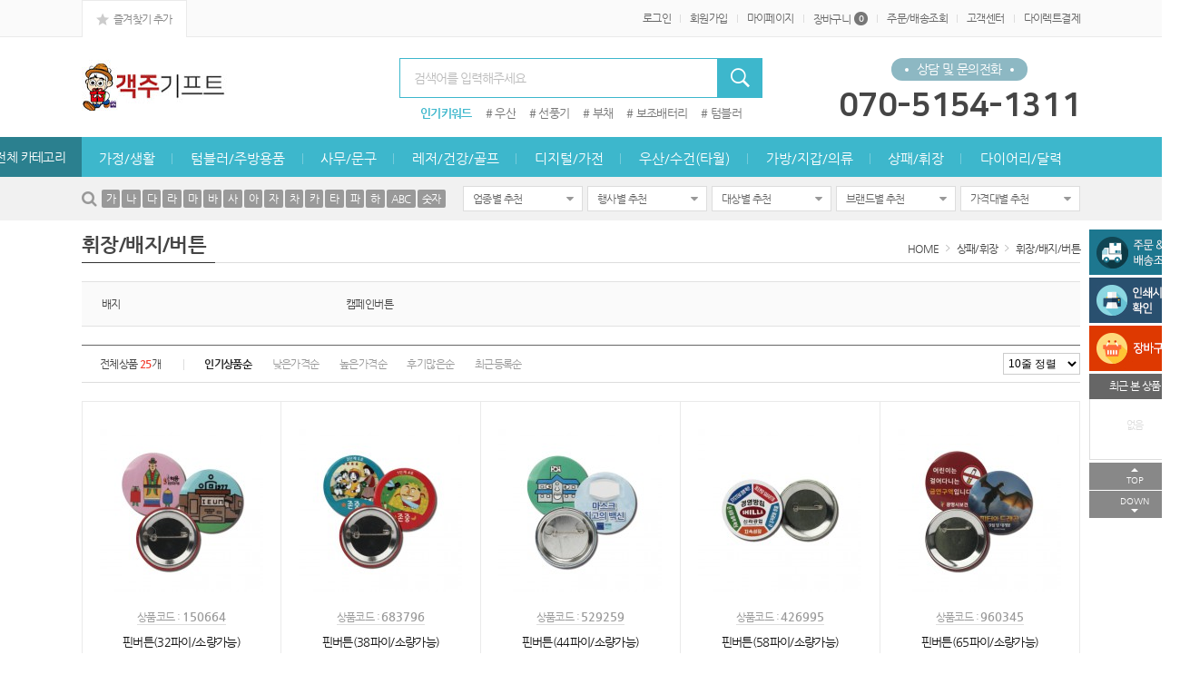

--- FILE ---
content_type: text/html; charset=utf-8
request_url: https://gaekjugift.co.kr/shop/list.php?ca_id=008003
body_size: 117632
content:
<!doctype html>
<html lang="ko">
<head>
<meta charset="utf-8">
<meta http-equiv="imagetoolbar" content="no">
<meta http-equiv="X-UA-Compatible" content="IE=Edge">
<meta name="author" content="객주기프트,GAEKJU GIFT">
<meta name="description" content="판촉물, 기념품, 답례품, 행사용품, 단체선물, 사은품, 시즌별상품">
<meta name="keywords" content="객주기프트,객주,기프트,gaekjugift gift,GAEKJU GIFT,gaekjugift,GAEKJU,gift,GIFT,판촉물,기념품,전자상거래,">
<!-- Open Graph -->
<meta property="og:type" content="website">
<meta property="og:title" content="휘장/배지/버튼">
<meta property="og:description" content="판촉물, 기념품, 답례품, 행사용품, 단체선물, 사은품, 시즌별상품">
<meta property="og:url" content="https://gaekjugift.co.kr">
<meta property="og:site_name" content="객주기프트">
<meta property="og:image" content="https://gaekjugift.co.kr/data/banner/NN6TRsUel8PjTcl4dDFHdY3Ajs3XFq.jpg?v=20260118183808">
<meta property="og:locale" content="ko_KR">
<meta name="robots" content="index,follow">
<title>휘장/배지/버튼 | 장사의 신(神) - 객주기프트</title>
<link rel="stylesheet" href="https://gaekjugift.co.kr/css/default.css?ver=20260118183808">
<link rel="stylesheet" href="https://gaekjugift.co.kr/theme/basic/style.css?ver=20260118183808">
<link rel="shortcut icon" href="https://gaekjugift.co.kr/data/banner/7WZpzRt6anbhzBJtnBCEbeGRGnxXSg.ico" type="image/x-icon">
<script>
var tb_url = "https://gaekjugift.co.kr";
var tb_bbs_url = "https://gaekjugift.co.kr/bbs";
var tb_shop_url = "https://gaekjugift.co.kr/shop";
var tb_mobile_url = "https://gaekjugift.co.kr/m";
var tb_mobile_bbs_url = "https://gaekjugift.co.kr/m/bbs";
var tb_mobile_shop_url = "https://gaekjugift.co.kr/m/shop";
var tb_is_member = "0";
var tb_is_mobile = "";
var tb_cookie_domain = "";
</script>
<script src="https://gaekjugift.co.kr/js/jquery-1.8.3.min.js"></script>
<script src="https://gaekjugift.co.kr/js/jquery-ui-1.10.3.custom.js"></script>
<script src="https://gaekjugift.co.kr/js/common.js?ver=20260118183808"></script>
<script src="https://gaekjugift.co.kr/js/slick.js"></script>

<style>
.wset {background:#3DB7CC;border:1px solid #3DB7CC;color:#FFFFFF !important;}
.wset:hover {background:#3DB7CC;border:1px solid #3DB7CC;color:#FFFFFF !important;}

.fc_site {color:#3DB7CC !important;}

#hd_sch .sch_frm {border-color:#3DB7CC;}
#hd_sch .sch_frm .sch_submit {background:#3DB7CC;color:#FFFFFF;}
#hd_sch .kw_ul li:first-child {color:#3DB7CC;}

#gnb {background:#3DB7CC;}
#gnb_inner .gnb_li > ul > li > a {color:#FFFFFF;border:2px solid #3DB7CC;}
#gnb_inner .gnb_li > ul > li:hover > a {color:#3DB7CC;background:#FFFFFF;border-bottom-color:#FFFFFF;}
#gnb_inner .gnb_li > ul > li > ul > li:hover > a {background-color:#3DB7CC;color:#FFFFFF;}
#gnb_sch .sch_text .stxt_bx a:hover {color:#3DB7CC;}

.all_cate .con_bx {border:2px solid #3DB7CC;}

.mtit:after {background:#3DB7CC;}
.mtit2:after {background:#3DB7CC;}

.pr_desc li dd.price .mpr {color:#3DB7CC !important;}

.fgnb li.fgnb_bt a {background-color:#3DB7CC;}

.csCont li.csCenter .tel {color:#3DB7CC;}

</style>
</head>
<body>
<div id="wrapper">
	<div id="header">
				<div id="hd_banner">
					</div>
				<div id="tnb">
			<div id="tnb_inner">
				<div class="fav">
					<a href="javascript:addFavorites('객주기프트','https://gaekjugift.co.kr');"><i class="ionicons ion-android-star"></i> 즐겨찾기 추가</a>
				</div>
				<ul class="tnbM">
					<li><a href="https://gaekjugift.co.kr/bbs/login.php?url=%2Fshop%2Flist.php%3Fca_id%3D008003">로그인</a></li>
<li><a href="https://gaekjugift.co.kr/bbs/register.php">회원가입</a></li>
<li><a href="https://gaekjugift.co.kr/shop/mypage.php">마이페이지</a></li>
<li><a href="https://gaekjugift.co.kr/shop/cart.php">장바구니<span class="ic_num">0</span></a></li>
<li><a href="https://gaekjugift.co.kr/shop/orderinquiry.php">주문/배송조회</a></li>
<li><a href="https://gaekjugift.co.kr/bbs/faq.php?faqcate=1">고객센터</a></li>
<li><a href="https://gaekjugift.co.kr/bbs/personalpayform.php">다이렉트결제</a></li>				</ul>
			</div>
		</div>
		<div id="hd">
			<!-- 상단부 영역 시작 { -->
			<div id="hd_inner">
				<h1 class="hd_logo">
					<a href="https://gaekjugift.co.kr"><img src="https://gaekjugift.co.kr/data/banner/5uQ6UL7TKZypyMr1VXR2NsSW6fvVH7.jpg"></a>				</h1>
				<div id="hd_sch">
					<fieldset class="sch_frm">
						<legend>사이트 내 전체검색</legend>
						<form name="fsearch" id="fsearch" method="post" action="https://gaekjugift.co.kr/shop/search.php" onsubmit="return fsearch_submit(this);" autocomplete="off">
						<input type="hidden" name="hash_token" value="d37341b09ea6cb42be8f04803a21918a">
						<input type="text" name="ss_tx" class="sch_stx" maxlength="20" placeholder="검색어를 입력해주세요">
						<button type="submit" class="sch_submit ionicons ion-ios-search-strong" value="검색"></button>
						</form>
						<script>
						function fsearch_submit(f){
							if(!f.ss_tx.value){
								alert('검색어를 입력하세요.');
								return false;
							}
							return true;
						}
						</script>
					</fieldset>
					<ul class="kw_ul">
						<li>인기키워드</li>
						<li><a href="https://gaekjugift.co.kr/shop/search.php?ss_tx=우산">우산</a></li>
<li><a href="https://gaekjugift.co.kr/shop/search.php?ss_tx=선풍기">선풍기</a></li>
<li><a href="https://gaekjugift.co.kr/shop/search.php?ss_tx=부채">부채</a></li>
<li><a href="https://gaekjugift.co.kr/shop/search.php?ss_tx=보조배터리">보조배터리</a></li>
<li><a href="https://gaekjugift.co.kr/shop/search.php?ss_tx=텀블러">텀블러</a></li>
					</ul>
				</div>
				<div class="hd_tel">
					<p class="hdt_tit">상담 및 문의전화</p>
					<p class="hdt_num">070-5154-1311</p>
				</div>
			</div>
			<div id="gnb">
				<div id="gnb_inner">
					<!-- 전체카테고리 시작 { -->
					<div class="all_cate">
						<span class="allc_bt"><i class="ionicons ion-navicon"></i> 전체 카테고리</span>
						<div class="con_bx">
							<ul>
															<li class="c_box">
									<a href="https://gaekjugift.co.kr/shop/list.php?ca_id=001" class="cate_tit">가정/생활</a>
																		<ul>
																				<li><a href="https://gaekjugift.co.kr/shop/list.php?ca_id=001001">물티슈/티슈</a></li>
																				<li><a href="https://gaekjugift.co.kr/shop/list.php?ca_id=001007">시계</a></li>
																				<li><a href="https://gaekjugift.co.kr/shop/list.php?ca_id=001003">담요/쿠션</a></li>
																				<li><a href="https://gaekjugift.co.kr/shop/list.php?ca_id=001005">손톱깎이/미용</a></li>
																				<li><a href="https://gaekjugift.co.kr/shop/list.php?ca_id=001010">구급함/밴드/약통</a></li>
																				<li><a href="https://gaekjugift.co.kr/shop/list.php?ca_id=001011">욕실용품</a></li>
																				<li><a href="https://gaekjugift.co.kr/shop/list.php?ca_id=001004">생활/인테리어</a></li>
																				<li><a href="https://gaekjugift.co.kr/shop/list.php?ca_id=001012">선물세트</a></li>
																			</ul>
																	</li>
															<li class="c_box">
									<a href="https://gaekjugift.co.kr/shop/list.php?ca_id=010" class="cate_tit">텀블러/주방용품</a>
																		<ul>
																				<li><a href="https://gaekjugift.co.kr/shop/list.php?ca_id=010001">텀블러/보온병</a></li>
																				<li><a href="https://gaekjugift.co.kr/shop/list.php?ca_id=010002">머그컵/컵</a></li>
																				<li><a href="https://gaekjugift.co.kr/shop/list.php?ca_id=010003">보틀/물병</a></li>
																				<li><a href="https://gaekjugift.co.kr/shop/list.php?ca_id=010004">주방용품</a></li>
																				<li><a href="https://gaekjugift.co.kr/shop/list.php?ca_id=010005">주방잡화</a></li>
																			</ul>
																	</li>
															<li class="c_box">
									<a href="https://gaekjugift.co.kr/shop/list.php?ca_id=002" class="cate_tit">사무/문구</a>
																		<ul>
																				<li><a href="https://gaekjugift.co.kr/shop/list.php?ca_id=002001">볼펜/필기류</a></li>
																				<li><a href="https://gaekjugift.co.kr/shop/list.php?ca_id=002002">점착메모지</a></li>
																				<li><a href="https://gaekjugift.co.kr/shop/list.php?ca_id=002003">화일/지퍼화일/바인더</a></li>
																				<li><a href="https://gaekjugift.co.kr/shop/list.php?ca_id=002004">사무문구</a></li>
																			</ul>
																	</li>
															<li class="c_box">
									<a href="https://gaekjugift.co.kr/shop/list.php?ca_id=003" class="cate_tit">레저/건강/골프</a>
																		<ul>
																				<li><a href="https://gaekjugift.co.kr/shop/list.php?ca_id=003005">건강예방용품</a></li>
																				<li><a href="https://gaekjugift.co.kr/shop/list.php?ca_id=003001">건강/웰빙</a></li>
																				<li><a href="https://gaekjugift.co.kr/shop/list.php?ca_id=003006">골프용품</a></li>
																				<li><a href="https://gaekjugift.co.kr/shop/list.php?ca_id=003003">레저/캠핑/등산용품</a></li>
																				<li><a href="https://gaekjugift.co.kr/shop/list.php?ca_id=003004">자동차용품</a></li>
																				<li><a href="https://gaekjugift.co.kr/shop/list.php?ca_id=003002">여행관련용품</a></li>
																			</ul>
																	</li>
															<li class="c_box">
									<a href="https://gaekjugift.co.kr/shop/list.php?ca_id=004" class="cate_tit">디지털/가전</a>
																		<ul>
																				<li><a href="https://gaekjugift.co.kr/shop/list.php?ca_id=004002">보조배터리</a></li>
																				<li><a href="https://gaekjugift.co.kr/shop/list.php?ca_id=004001">USB메모리</a></li>
																				<li><a href="https://gaekjugift.co.kr/shop/list.php?ca_id=004004">스마트폰용품</a></li>
																				<li><a href="https://gaekjugift.co.kr/shop/list.php?ca_id=004005">소형가전</a></li>
																				<li><a href="https://gaekjugift.co.kr/shop/list.php?ca_id=004006">컴퓨터용품</a></li>
																			</ul>
																	</li>
							</ul>
<ul>
								<li class="c_box">
									<a href="https://gaekjugift.co.kr/shop/list.php?ca_id=005" class="cate_tit">우산/수건(타월)</a>
																		<ul>
																				<li><a href="https://gaekjugift.co.kr/shop/list.php?ca_id=005002">우산</a></li>
																				<li><a href="https://gaekjugift.co.kr/shop/list.php?ca_id=005001">수건/타월</a></li>
																				<li><a href="https://gaekjugift.co.kr/shop/list.php?ca_id=005003">타월/우산세트</a></li>
																			</ul>
																	</li>
															<li class="c_box">
									<a href="https://gaekjugift.co.kr/shop/list.php?ca_id=007" class="cate_tit">가방/지갑/의류</a>
																		<ul>
																				<li><a href="https://gaekjugift.co.kr/shop/list.php?ca_id=007001">가방/배낭/쇼핑백</a></li>
																				<li><a href="https://gaekjugift.co.kr/shop/list.php?ca_id=007002">지갑/벨트</a></li>
																				<li><a href="https://gaekjugift.co.kr/shop/list.php?ca_id=007003">모자(선캡)</a></li>
																				<li><a href="https://gaekjugift.co.kr/shop/list.php?ca_id=007004">손수건/의류</a></li>
																			</ul>
																	</li>
															<li class="c_box">
									<a href="https://gaekjugift.co.kr/shop/list.php?ca_id=008" class="cate_tit">상패/휘장</a>
																		<ul>
																				<li><a href="https://gaekjugift.co.kr/shop/list.php?ca_id=008001">상패/감사패/기념패</a></li>
																				<li><a href="https://gaekjugift.co.kr/shop/list.php?ca_id=008002">트로피</a></li>
																				<li><a href="https://gaekjugift.co.kr/shop/list.php?ca_id=008004">명패/메달</a></li>
																				<li><a href="https://gaekjugift.co.kr/shop/list.php?ca_id=008003">휘장/배지/버튼</a></li>
																			</ul>
																	</li>
															<li class="c_box">
									<a href="https://gaekjugift.co.kr/shop/list.php?ca_id=012" class="cate_tit">다이어리/달력</a>
																		<ul>
																				<li><a href="https://gaekjugift.co.kr/shop/list.php?ca_id=012001">다이어리</a></li>
																				<li><a href="https://gaekjugift.co.kr/shop/list.php?ca_id=012002">달력</a></li>
																			</ul>
																	</li>
							<li></li>
							</ul>
						</div>
						<script>
						$(function(){
							$('.all_cate .allc_bt').click(function(){
								if($('.all_cate .con_bx').css('display') == 'none'){
									$('.all_cate .con_bx').show();
									$(this).html('<i class="ionicons ion-ios-close-empty"></i> 카테고리 닫기');
								} else {
									$('.all_cate .con_bx').hide();
									$(this).html('<i class="ionicons ion-navicon"></i> 전체 카테고리');
								}
							});
						});
						</script>
					</div>
					<!-- } 전체카테고리 끝 -->

					<!-- 상단메뉴 영역 시작 { -->
					<div class="gnb_li">
						<ul>
													<li>
								<a href="https://gaekjugift.co.kr/shop/list.php?ca_id=001">가정/생활</a>
																<ul>
																		<li>
										<a href="https://gaekjugift.co.kr/shop/list.php?ca_id=001001">물티슈/티슈</a>
																				<ul>
																						<li><a href="https://gaekjugift.co.kr/shop/list.php?ca_id=001001001">홍보용물티슈</a></li>
																						<li><a href="https://gaekjugift.co.kr/shop/list.php?ca_id=001001005">전도용물티슈</a></li>
																						<li><a href="https://gaekjugift.co.kr/shop/list.php?ca_id=001001006">손소독티슈/손세정티슈</a></li>
																						<li><a href="https://gaekjugift.co.kr/shop/list.php?ca_id=001001002">지갑형티슈</a></li>
																						<li><a href="https://gaekjugift.co.kr/shop/list.php?ca_id=001001003">각티슈/각물티슈</a></li>
																						<li><a href="https://gaekjugift.co.kr/shop/list.php?ca_id=001001004">롤티슈/넵킨</a></li>
																					</ul>
																			</li>
																		<li>
										<a href="https://gaekjugift.co.kr/shop/list.php?ca_id=001007">시계</a>
																				<ul>
																						<li><a href="https://gaekjugift.co.kr/shop/list.php?ca_id=001007001">탁상시계</a></li>
																						<li><a href="https://gaekjugift.co.kr/shop/list.php?ca_id=001007002">벽시계</a></li>
																						<li><a href="https://gaekjugift.co.kr/shop/list.php?ca_id=001007003">디지털/LED시계</a></li>
																						<li><a href="https://gaekjugift.co.kr/shop/list.php?ca_id=001007004">흡착/방수시계</a></li>
																						<li><a href="https://gaekjugift.co.kr/shop/list.php?ca_id=001007005">손목시계</a></li>
																						<li><a href="https://gaekjugift.co.kr/shop/list.php?ca_id=001007006">타이머/스톱워치</a></li>
																					</ul>
																			</li>
																		<li>
										<a href="https://gaekjugift.co.kr/shop/list.php?ca_id=001003">담요/쿠션</a>
																				<ul>
																						<li><a href="https://gaekjugift.co.kr/shop/list.php?ca_id=001003001">담요</a></li>
																						<li><a href="https://gaekjugift.co.kr/shop/list.php?ca_id=001003002">쿠션담요</a></li>
																						<li><a href="https://gaekjugift.co.kr/shop/list.php?ca_id=001003003">쿠션/방석</a></li>
																						<li><a href="https://gaekjugift.co.kr/shop/list.php?ca_id=001003004">담요쿠션선물세트</a></li>
																					</ul>
																			</li>
																		<li>
										<a href="https://gaekjugift.co.kr/shop/list.php?ca_id=001005">손톱깎이/미용</a>
																				<ul>
																						<li><a href="https://gaekjugift.co.kr/shop/list.php?ca_id=001005002">손톱깎이</a></li>
																						<li><a href="https://gaekjugift.co.kr/shop/list.php?ca_id=001005001">손거울</a></li>
																						<li><a href="https://gaekjugift.co.kr/shop/list.php?ca_id=001005009">탁상용거울</a></li>
																						<li><a href="https://gaekjugift.co.kr/shop/list.php?ca_id=001005011">벽거울</a></li>
																						<li><a href="https://gaekjugift.co.kr/shop/list.php?ca_id=001005004">핸드크림/바디로션</a></li>
																						<li><a href="https://gaekjugift.co.kr/shop/list.php?ca_id=001005008">화장품</a></li>
																						<li><a href="https://gaekjugift.co.kr/shop/list.php?ca_id=001005010">기타미용용품</a></li>
																					</ul>
																			</li>
																		<li>
										<a href="https://gaekjugift.co.kr/shop/list.php?ca_id=001010">구급함/밴드/약통</a>
																				<ul>
																						<li><a href="https://gaekjugift.co.kr/shop/list.php?ca_id=001010001">구급함세트</a></li>
																						<li><a href="https://gaekjugift.co.kr/shop/list.php?ca_id=001010002">밴드세트</a></li>
																						<li><a href="https://gaekjugift.co.kr/shop/list.php?ca_id=001010003">약통케이스</a></li>
																					</ul>
																			</li>
																		<li>
										<a href="https://gaekjugift.co.kr/shop/list.php?ca_id=001011">욕실용품</a>
																				<ul>
																						<li><a href="https://gaekjugift.co.kr/shop/list.php?ca_id=001011001">치약/칫솔</a></li>
																						<li><a href="https://gaekjugift.co.kr/shop/list.php?ca_id=001011002">칫솔케이스/칫솔걸이</a></li>
																						<li><a href="https://gaekjugift.co.kr/shop/list.php?ca_id=001011003">구강용품</a></li>
																						<li><a href="https://gaekjugift.co.kr/shop/list.php?ca_id=001011004">샴푸/바디워시/비누</a></li>
																						<li><a href="https://gaekjugift.co.kr/shop/list.php?ca_id=001011005">기타욕실용품</a></li>
																					</ul>
																			</li>
																		<li>
										<a href="https://gaekjugift.co.kr/shop/list.php?ca_id=001004">생활/인테리어</a>
																				<ul>
																						<li><a href="https://gaekjugift.co.kr/shop/list.php?ca_id=001004005">생활/인테리어소품</a></li>
																						<li><a href="https://gaekjugift.co.kr/shop/list.php?ca_id=001004004">디퓨져/방향제</a></li>
																						<li><a href="https://gaekjugift.co.kr/shop/list.php?ca_id=001004010">세탁세제용품</a></li>
																						<li><a href="https://gaekjugift.co.kr/shop/list.php?ca_id=001004002">청소용품</a></li>
																						<li><a href="https://gaekjugift.co.kr/shop/list.php?ca_id=001004008">공구용품</a></li>
																						<li><a href="https://gaekjugift.co.kr/shop/list.php?ca_id=001004001">열쇠고리</a></li>
																						<li><a href="https://gaekjugift.co.kr/shop/list.php?ca_id=001004006">저금통</a></li>
																						<li><a href="https://gaekjugift.co.kr/shop/list.php?ca_id=001004007">생활잡화</a></li>
																					</ul>
																			</li>
																		<li>
										<a href="https://gaekjugift.co.kr/shop/list.php?ca_id=001012">선물세트</a>
																				<ul>
																						<li><a href="https://gaekjugift.co.kr/shop/list.php?ca_id=001012001">한국전통/자개상품</a></li>
																						<li><a href="https://gaekjugift.co.kr/shop/list.php?ca_id=001012002">농산물선물세트</a></li>
																						<li><a href="https://gaekjugift.co.kr/shop/list.php?ca_id=001012003">건어물/수산물선물세트</a></li>
																						<li><a href="https://gaekjugift.co.kr/shop/list.php?ca_id=001012004">해조류선물세트</a></li>
																						<li><a href="https://gaekjugift.co.kr/shop/list.php?ca_id=001012005">가공식품선물세트</a></li>
																						<li><a href="https://gaekjugift.co.kr/shop/list.php?ca_id=001012006">일반식품선물세트</a></li>
																						<li><a href="https://gaekjugift.co.kr/shop/list.php?ca_id=001012007">오일류선물세트</a></li>
																						<li><a href="https://gaekjugift.co.kr/shop/list.php?ca_id=001012008">건강식품</a></li>
																					</ul>
																			</li>
																	</ul>
															</li>
													<li>
								<a href="https://gaekjugift.co.kr/shop/list.php?ca_id=010">텀블러/주방용품</a>
																<ul>
																		<li>
										<a href="https://gaekjugift.co.kr/shop/list.php?ca_id=010001">텀블러/보온병</a>
																				<ul>
																						<li><a href="https://gaekjugift.co.kr/shop/list.php?ca_id=010001001">텀블러</a></li>
																						<li><a href="https://gaekjugift.co.kr/shop/list.php?ca_id=010001002">아이스텀블러</a></li>
																						<li><a href="https://gaekjugift.co.kr/shop/list.php?ca_id=010001003">LED온도텀블러</a></li>
																						<li><a href="https://gaekjugift.co.kr/shop/list.php?ca_id=010001004">보온/보냉병</a></li>
																						<li><a href="https://gaekjugift.co.kr/shop/list.php?ca_id=010001005">텀블러/보온병선물세트</a></li>
																					</ul>
																			</li>
																		<li>
										<a href="https://gaekjugift.co.kr/shop/list.php?ca_id=010002">머그컵/컵</a>
																				<ul>
																						<li><a href="https://gaekjugift.co.kr/shop/list.php?ca_id=010002001">도자기머그컵</a></li>
																						<li><a href="https://gaekjugift.co.kr/shop/list.php?ca_id=010002002">스텐머그컵/등산용컵</a></li>
																						<li><a href="https://gaekjugift.co.kr/shop/list.php?ca_id=010002003">리유저블컵</a></li>
																						<li><a href="https://gaekjugift.co.kr/shop/list.php?ca_id=010002004">유리컵/드링킹자</a></li>
																						<li><a href="https://gaekjugift.co.kr/shop/list.php?ca_id=010002005">플라스틱컵/종이컵</a></li>
																					</ul>
																			</li>
																		<li>
										<a href="https://gaekjugift.co.kr/shop/list.php?ca_id=010003">보틀/물병</a>
																				<ul>
																						<li><a href="https://gaekjugift.co.kr/shop/list.php?ca_id=010003001">보틀/물병</a></li>
																						<li><a href="https://gaekjugift.co.kr/shop/list.php?ca_id=010003003">스포츠물병</a></li>
																						<li><a href="https://gaekjugift.co.kr/shop/list.php?ca_id=010003002">스텐물병/물통</a></li>
																					</ul>
																			</li>
																		<li>
										<a href="https://gaekjugift.co.kr/shop/list.php?ca_id=010004">주방용품</a>
																				<ul>
																						<li><a href="https://gaekjugift.co.kr/shop/list.php?ca_id=010004001">밀폐용기/보관용기</a></li>
																						<li><a href="https://gaekjugift.co.kr/shop/list.php?ca_id=010004008">쟁반</a></li>
																						<li><a href="https://gaekjugift.co.kr/shop/list.php?ca_id=010004002">수저/티스푼</a></li>
																						<li><a href="https://gaekjugift.co.kr/shop/list.php?ca_id=010004005">칼/가위/조리기구</a></li>
																						<li><a href="https://gaekjugift.co.kr/shop/list.php?ca_id=010004003">후라이팬</a></li>
																						<li><a href="https://gaekjugift.co.kr/shop/list.php?ca_id=010004004">냄비</a></li>
																						<li><a href="https://gaekjugift.co.kr/shop/list.php?ca_id=010004006">도시락/죽통</a></li>
																						<li><a href="https://gaekjugift.co.kr/shop/list.php?ca_id=010004007">식기/접시</a></li>
																					</ul>
																			</li>
																		<li>
										<a href="https://gaekjugift.co.kr/shop/list.php?ca_id=010005">주방잡화</a>
																				<ul>
																						<li><a href="https://gaekjugift.co.kr/shop/list.php?ca_id=010005002">냄비받침/컵받침</a></li>
																						<li><a href="https://gaekjugift.co.kr/shop/list.php?ca_id=010005001">위생장갑/위생백/롤백</a></li>
																						<li><a href="https://gaekjugift.co.kr/shop/list.php?ca_id=010005003">수세미/행주/고무장갑</a></li>
																						<li><a href="https://gaekjugift.co.kr/shop/list.php?ca_id=010005004">앞치마</a></li>
																						<li><a href="https://gaekjugift.co.kr/shop/list.php?ca_id=010005005">주방세제</a></li>
																						<li><a href="https://gaekjugift.co.kr/shop/list.php?ca_id=010005006">기타주방용품</a></li>
																					</ul>
																			</li>
																	</ul>
															</li>
													<li>
								<a href="https://gaekjugift.co.kr/shop/list.php?ca_id=002">사무/문구</a>
																<ul>
																		<li>
										<a href="https://gaekjugift.co.kr/shop/list.php?ca_id=002001">볼펜/필기류</a>
																				<ul>
																						<li><a href="https://gaekjugift.co.kr/shop/list.php?ca_id=002001002">일반볼펜</a></li>
																						<li><a href="https://gaekjugift.co.kr/shop/list.php?ca_id=002001003">목걸이볼펜/캐릭터볼펜</a></li>
																						<li><a href="https://gaekjugift.co.kr/shop/list.php?ca_id=002001001">고급볼펜</a></li>
																						<li><a href="https://gaekjugift.co.kr/shop/list.php?ca_id=002001010">브랜드볼펜</a></li>
																						<li><a href="https://gaekjugift.co.kr/shop/list.php?ca_id=002001005">연필/샤프</a></li>
																						<li><a href="https://gaekjugift.co.kr/shop/list.php?ca_id=002001004">형광펜/색연필/싸인펜</a></li>
																						<li><a href="https://gaekjugift.co.kr/shop/list.php?ca_id=002001011">터치펜</a></li>
																						<li><a href="https://gaekjugift.co.kr/shop/list.php?ca_id=002001009">만년필</a></li>
																						<li><a href="https://gaekjugift.co.kr/shop/list.php?ca_id=002001008">볼펜선물세트</a></li>
																					</ul>
																			</li>
																		<li>
										<a href="https://gaekjugift.co.kr/shop/list.php?ca_id=002002">점착메모지</a>
																				<ul>
																						<li><a href="https://gaekjugift.co.kr/shop/list.php?ca_id=002002007">수첩형점착메모지</a></li>
																						<li><a href="https://gaekjugift.co.kr/shop/list.php?ca_id=002002001">점착메모지</a></li>
																						<li><a href="https://gaekjugift.co.kr/shop/list.php?ca_id=002002006">하드커버점착메모지</a></li>
																						<li><a href="https://gaekjugift.co.kr/shop/list.php?ca_id=002002002">점착메모함/디스펜서</a></li>
																						<li><a href="https://gaekjugift.co.kr/shop/list.php?ca_id=002002003">떡메모지</a></li>
																						<li><a href="https://gaekjugift.co.kr/shop/list.php?ca_id=002002004">측면칼라메모지</a></li>
																					</ul>
																			</li>
																		<li>
										<a href="https://gaekjugift.co.kr/shop/list.php?ca_id=002003">화일/지퍼화일/바인더</a>
																				<ul>
																						<li><a href="https://gaekjugift.co.kr/shop/list.php?ca_id=002003001">PP화일/종이화일</a></li>
																						<li><a href="https://gaekjugift.co.kr/shop/list.php?ca_id=002003002">화일케이스/지퍼화일</a></li>
																						<li><a href="https://gaekjugift.co.kr/shop/list.php?ca_id=002003003">클리어/부동산화일</a></li>
																						<li><a href="https://gaekjugift.co.kr/shop/list.php?ca_id=002003005">메모보드/바인더</a></li>
																					</ul>
																			</li>
																		<li>
										<a href="https://gaekjugift.co.kr/shop/list.php?ca_id=002004">사무문구</a>
																				<ul>
																						<li><a href="https://gaekjugift.co.kr/shop/list.php?ca_id=002004009">필통/펜꽂이</a></li>
																						<li><a href="https://gaekjugift.co.kr/shop/list.php?ca_id=002004011">수첩/노트</a></li>
																						<li><a href="https://gaekjugift.co.kr/shop/list.php?ca_id=002004004">데스크용품</a></li>
																						<li><a href="https://gaekjugift.co.kr/shop/list.php?ca_id=002004001">계산기</a></li>
																						<li><a href="https://gaekjugift.co.kr/shop/list.php?ca_id=002004002">자</a></li>
																						<li><a href="https://gaekjugift.co.kr/shop/list.php?ca_id=002004008">레이저포인터</a></li>
																						<li><a href="https://gaekjugift.co.kr/shop/list.php?ca_id=002004012">독서대/북마크</a></li>
																						<li><a href="https://gaekjugift.co.kr/shop/list.php?ca_id=002004010">상장케이스</a></li>
																						<li><a href="https://gaekjugift.co.kr/shop/list.php?ca_id=002004007">사원증케이스/명찰</a></li>
																						<li><a href="https://gaekjugift.co.kr/shop/list.php?ca_id=002004003">문구용품</a></li>
																						<li><a href="https://gaekjugift.co.kr/shop/list.php?ca_id=002004013">인주/도장집</a></li>
																					</ul>
																			</li>
																	</ul>
															</li>
													<li>
								<a href="https://gaekjugift.co.kr/shop/list.php?ca_id=003">레저/건강/골프</a>
																<ul>
																		<li>
										<a href="https://gaekjugift.co.kr/shop/list.php?ca_id=003005">건강예방용품</a>
																				<ul>
																						<li><a href="https://gaekjugift.co.kr/shop/list.php?ca_id=003005001">KF-94/KF-80/KF-AD</a></li>
																						<li><a href="https://gaekjugift.co.kr/shop/list.php?ca_id=003005002">덴탈/일회용마스크</a></li>
																						<li><a href="https://gaekjugift.co.kr/shop/list.php?ca_id=003005007">면/패션마스트</a></li>
																						<li><a href="https://gaekjugift.co.kr/shop/list.php?ca_id=003005003">아동용마스크</a></li>
																						<li><a href="https://gaekjugift.co.kr/shop/list.php?ca_id=003005004">마스크스트랩/패치</a></li>
																						<li><a href="https://gaekjugift.co.kr/shop/list.php?ca_id=003005005">마스크케이스</a></li>
																						<li><a href="https://gaekjugift.co.kr/shop/list.php?ca_id=003005008">손소독/손세정제</a></li>
																						<li><a href="https://gaekjugift.co.kr/shop/list.php?ca_id=003005009">위생키트/세트</a></li>
																						<li><a href="https://gaekjugift.co.kr/shop/list.php?ca_id=003005010">살균기/디스펜서</a></li>
																						<li><a href="https://gaekjugift.co.kr/shop/list.php?ca_id=003005011">기타건강예방용품</a></li>
																					</ul>
																			</li>
																		<li>
										<a href="https://gaekjugift.co.kr/shop/list.php?ca_id=003001">건강/웰빙</a>
																				<ul>
																						<li><a href="https://gaekjugift.co.kr/shop/list.php?ca_id=003001002">체중계</a></li>
																						<li><a href="https://gaekjugift.co.kr/shop/list.php?ca_id=003001001">마사지기/안마기</a></li>
																						<li><a href="https://gaekjugift.co.kr/shop/list.php?ca_id=003001003">손난로/핫팩/찜질팩</a></li>
																						<li><a href="https://gaekjugift.co.kr/shop/list.php?ca_id=003001007">만보기/만보계</a></li>
																						<li><a href="https://gaekjugift.co.kr/shop/list.php?ca_id=003001008">악력기/근력기</a></li>
																						<li><a href="https://gaekjugift.co.kr/shop/list.php?ca_id=003001009">짐볼</a></li>
																						<li><a href="https://gaekjugift.co.kr/shop/list.php?ca_id=003001010">요가매트</a></li>
																						<li><a href="https://gaekjugift.co.kr/shop/list.php?ca_id=003001005">기타건강/운동용품</a></li>
																						<li><a href="https://gaekjugift.co.kr/shop/list.php?ca_id=003001006">체온계</a></li>
																					</ul>
																			</li>
																		<li>
										<a href="https://gaekjugift.co.kr/shop/list.php?ca_id=003006">골프용품</a>
																				<ul>
																						<li><a href="https://gaekjugift.co.kr/shop/list.php?ca_id=003006001">골프공</a></li>
																						<li><a href="https://gaekjugift.co.kr/shop/list.php?ca_id=003006002">골프공선물세트</a></li>
																						<li><a href="https://gaekjugift.co.kr/shop/list.php?ca_id=003006003">골프티/볼마커</a></li>
																						<li><a href="https://gaekjugift.co.kr/shop/list.php?ca_id=003006004">골프장갑/골프모자</a></li>
																						<li><a href="https://gaekjugift.co.kr/shop/list.php?ca_id=003006005">골프타월/골프양말</a></li>
																						<li><a href="https://gaekjugift.co.kr/shop/list.php?ca_id=003006006">골프파우치/볼주머니</a></li>
																						<li><a href="https://gaekjugift.co.kr/shop/list.php?ca_id=003006007">골프항공커버</a></li>
																						<li><a href="https://gaekjugift.co.kr/shop/list.php?ca_id=003006008">보스턴백/골프신발가방</a></li>
																						<li><a href="https://gaekjugift.co.kr/shop/list.php?ca_id=003006009">기타골프용품</a></li>
																					</ul>
																			</li>
																		<li>
										<a href="https://gaekjugift.co.kr/shop/list.php?ca_id=003003">레저/캠핑/등산용품</a>
																				<ul>
																						<li><a href="https://gaekjugift.co.kr/shop/list.php?ca_id=003003002">캠핑의자/테이블</a></li>
																						<li><a href="https://gaekjugift.co.kr/shop/list.php?ca_id=003003003">텐트/침낭</a></li>
																						<li><a href="https://gaekjugift.co.kr/shop/list.php?ca_id=003003001">돗자리/매트</a></li>
																						<li><a href="https://gaekjugift.co.kr/shop/list.php?ca_id=003003004">랜턴/손전등</a></li>
																						<li><a href="https://gaekjugift.co.kr/shop/list.php?ca_id=003003005">기타레저캠핑등산용품</a></li>
																						<li><a href="https://gaekjugift.co.kr/shop/list.php?ca_id=003003006">넥워머/귀마개/장갑</a></li>
																						<li><a href="https://gaekjugift.co.kr/shop/list.php?ca_id=003003007">쿨러백/아이스박스</a></li>
																						<li><a href="https://gaekjugift.co.kr/shop/list.php?ca_id=003003008">쿨토시/쿨스카프</a></li>
																					</ul>
																			</li>
																		<li>
										<a href="https://gaekjugift.co.kr/shop/list.php?ca_id=003004">자동차용품</a>
																				<ul>
																						<li><a href="https://gaekjugift.co.kr/shop/list.php?ca_id=003004001">차량용충전기/거치대</a></li>
																						<li><a href="https://gaekjugift.co.kr/shop/list.php?ca_id=003004003">차량용방향제</a></li>
																						<li><a href="https://gaekjugift.co.kr/shop/list.php?ca_id=003004005">주차알림판</a></li>
																						<li><a href="https://gaekjugift.co.kr/shop/list.php?ca_id=003004006">세차/관리용품</a></li>
																						<li><a href="https://gaekjugift.co.kr/shop/list.php?ca_id=003004007">기타자동차용품</a></li>
																					</ul>
																			</li>
																		<li>
										<a href="https://gaekjugift.co.kr/shop/list.php?ca_id=003002">여행관련용품</a>
																				<ul>
																						<li><a href="https://gaekjugift.co.kr/shop/list.php?ca_id=003002001">여행용세면도구</a></li>
																						<li><a href="https://gaekjugift.co.kr/shop/list.php?ca_id=003002005">여행용파우치</a></li>
																						<li><a href="https://gaekjugift.co.kr/shop/list.php?ca_id=003002003">여권지갑/네임택</a></li>
																						<li><a href="https://gaekjugift.co.kr/shop/list.php?ca_id=003002006">목베개/안대</a></li>
																						<li><a href="https://gaekjugift.co.kr/shop/list.php?ca_id=003002004">기타여행용품</a></li>
																					</ul>
																			</li>
																	</ul>
															</li>
													<li>
								<a href="https://gaekjugift.co.kr/shop/list.php?ca_id=004">디지털/가전</a>
																<ul>
																		<li>
										<a href="https://gaekjugift.co.kr/shop/list.php?ca_id=004002">보조배터리</a>
																				<ul>
																						<li><a href="https://gaekjugift.co.kr/shop/list.php?ca_id=004002002">20,000mA이상</a></li>
																						<li><a href="https://gaekjugift.co.kr/shop/list.php?ca_id=004002003">10,000mA이상</a></li>
																						<li><a href="https://gaekjugift.co.kr/shop/list.php?ca_id=004002004">5,000mA이상</a></li>
																						<li><a href="https://gaekjugift.co.kr/shop/list.php?ca_id=004002005">5,000mA미만</a></li>
																					</ul>
																			</li>
																		<li>
										<a href="https://gaekjugift.co.kr/shop/list.php?ca_id=004001">USB메모리</a>
																				<ul>
																						<li><a href="https://gaekjugift.co.kr/shop/list.php?ca_id=004001001">일반형 USB메모리</a></li>
																						<li><a href="https://gaekjugift.co.kr/shop/list.php?ca_id=004001003">카드형 USB메모리</a></li>
																						<li><a href="https://gaekjugift.co.kr/shop/list.php?ca_id=004001004">자개형 USB메모리</a></li>
																						<li><a href="https://gaekjugift.co.kr/shop/list.php?ca_id=004001002">OTG USB메모리</a></li>
																						<li><a href="https://gaekjugift.co.kr/shop/list.php?ca_id=004001006">볼펜 USB메모리</a></li>
																						<li><a href="https://gaekjugift.co.kr/shop/list.php?ca_id=004001005">외장하드</a></li>
																					</ul>
																			</li>
																		<li>
										<a href="https://gaekjugift.co.kr/shop/list.php?ca_id=004004">스마트폰용품</a>
																				<ul>
																						<li><a href="https://gaekjugift.co.kr/shop/list.php?ca_id=004004001">스마트링/스마트톡</a></li>
																						<li><a href="https://gaekjugift.co.kr/shop/list.php?ca_id=004004006">충전기/거치대</a></li>
																						<li><a href="https://gaekjugift.co.kr/shop/list.php?ca_id=004004002">충전어댑터/케이블</a></li>
																						<li><a href="https://gaekjugift.co.kr/shop/list.php?ca_id=004004003">스마트워치/밴드</a></li>
																						<li><a href="https://gaekjugift.co.kr/shop/list.php?ca_id=004004007">셀카봉/삼각대</a></li>
																						<li><a href="https://gaekjugift.co.kr/shop/list.php?ca_id=004004008">블루투스스피커/마이크</a></li>
																						<li><a href="https://gaekjugift.co.kr/shop/list.php?ca_id=004004009">이어폰/헤드셋</a></li>
																						<li><a href="https://gaekjugift.co.kr/shop/list.php?ca_id=004004005">기타스마트폰용품</a></li>
																					</ul>
																			</li>
																		<li>
										<a href="https://gaekjugift.co.kr/shop/list.php?ca_id=004005">소형가전</a>
																				<ul>
																						<li><a href="https://gaekjugift.co.kr/shop/list.php?ca_id=004005007">선풍기</a></li>
																						<li><a href="https://gaekjugift.co.kr/shop/list.php?ca_id=004005004">공기청정기</a></li>
																						<li><a href="https://gaekjugift.co.kr/shop/list.php?ca_id=004005005">칫솔살균기</a></li>
																						<li><a href="https://gaekjugift.co.kr/shop/list.php?ca_id=004005001">생활가전</a></li>
																						<li><a href="https://gaekjugift.co.kr/shop/list.php?ca_id=004005006">주방가전</a></li>
																						<li><a href="https://gaekjugift.co.kr/shop/list.php?ca_id=004005003">가습기</a></li>
																						<li><a href="https://gaekjugift.co.kr/shop/list.php?ca_id=004005009">온풍기</a></li>
																					</ul>
																			</li>
																		<li>
										<a href="https://gaekjugift.co.kr/shop/list.php?ca_id=004006">컴퓨터용품</a>
																				<ul>
																						<li><a href="https://gaekjugift.co.kr/shop/list.php?ca_id=004006001">키보드/마우스</a></li>
																						<li><a href="https://gaekjugift.co.kr/shop/list.php?ca_id=004006005">노트북거치대</a></li>
																						<li><a href="https://gaekjugift.co.kr/shop/list.php?ca_id=004006006">USB허브</a></li>
																						<li><a href="https://gaekjugift.co.kr/shop/list.php?ca_id=004006003">마우스패드</a></li>
																						<li><a href="https://gaekjugift.co.kr/shop/list.php?ca_id=004006008">전자메모보드</a></li>
																						<li><a href="https://gaekjugift.co.kr/shop/list.php?ca_id=004006007">기타 컴퓨터용품</a></li>
																					</ul>
																			</li>
																	</ul>
															</li>
													<li>
								<a href="https://gaekjugift.co.kr/shop/list.php?ca_id=005">우산/수건(타월)</a>
																<ul>
																		<li>
										<a href="https://gaekjugift.co.kr/shop/list.php?ca_id=005002">우산</a>
																				<ul>
																						<li><a href="https://gaekjugift.co.kr/shop/list.php?ca_id=005002001">3단우산</a></li>
																						<li><a href="https://gaekjugift.co.kr/shop/list.php?ca_id=005002002">2단우산</a></li>
																						<li><a href="https://gaekjugift.co.kr/shop/list.php?ca_id=005002003">장우산/골프우산</a></li>
																						<li><a href="https://gaekjugift.co.kr/shop/list.php?ca_id=005002004">4단/5단우산</a></li>
																						<li><a href="https://gaekjugift.co.kr/shop/list.php?ca_id=005002006">양산/우양산</a></li>
																						<li><a href="https://gaekjugift.co.kr/shop/list.php?ca_id=005002007">아동우산/투명우산</a></li>
																						<li><a href="https://gaekjugift.co.kr/shop/list.php?ca_id=005002008">우의</a></li>
																					</ul>
																			</li>
																		<li>
										<a href="https://gaekjugift.co.kr/shop/list.php?ca_id=005001">수건/타월</a>
																				<ul>
																						<li><a href="https://gaekjugift.co.kr/shop/list.php?ca_id=005001001">일반(세면)타월</a></li>
																						<li><a href="https://gaekjugift.co.kr/shop/list.php?ca_id=005001007">말씀타월</a></li>
																						<li><a href="https://gaekjugift.co.kr/shop/list.php?ca_id=005001005">캐릭터/케익타월</a></li>
																						<li><a href="https://gaekjugift.co.kr/shop/list.php?ca_id=005001002">주방/핸드타월</a></li>
																						<li><a href="https://gaekjugift.co.kr/shop/list.php?ca_id=005001004">스포츠/등산타월</a></li>
																						<li><a href="https://gaekjugift.co.kr/shop/list.php?ca_id=005001003">비치/바스타월</a></li>
																					</ul>
																			</li>
																		<li>
										<a href="https://gaekjugift.co.kr/shop/list.php?ca_id=005003">타월/우산세트</a>
																				<ul>
																						<li><a href="https://gaekjugift.co.kr/shop/list.php?ca_id=005003001">타월선물세트</a></li>
																						<li><a href="https://gaekjugift.co.kr/shop/list.php?ca_id=005003002">우산선물세트</a></li>
																						<li><a href="https://gaekjugift.co.kr/shop/list.php?ca_id=005003003">타월/우산선물세트</a></li>
																					</ul>
																			</li>
																	</ul>
															</li>
													<li>
								<a href="https://gaekjugift.co.kr/shop/list.php?ca_id=007">가방/지갑/의류</a>
																<ul>
																		<li>
										<a href="https://gaekjugift.co.kr/shop/list.php?ca_id=007001">가방/배낭/쇼핑백</a>
																				<ul>
																						<li><a href="https://gaekjugift.co.kr/shop/list.php?ca_id=007001001">시장바구니</a></li>
																						<li><a href="https://gaekjugift.co.kr/shop/list.php?ca_id=007001003">에코백/면가방</a></li>
																						<li><a href="https://gaekjugift.co.kr/shop/list.php?ca_id=007001004">크로스(숄더)백</a></li>
																						<li><a href="https://gaekjugift.co.kr/shop/list.php?ca_id=007001005">학원가방/보조가방</a></li>
																						<li><a href="https://gaekjugift.co.kr/shop/list.php?ca_id=007001006">배낭</a></li>
																						<li><a href="https://gaekjugift.co.kr/shop/list.php?ca_id=007001007">여행가방(캐리어)</a></li>
																						<li><a href="https://gaekjugift.co.kr/shop/list.php?ca_id=007001008">노트북가방/백팩/사무가방</a></li>
																						<li><a href="https://gaekjugift.co.kr/shop/list.php?ca_id=007001009">종이쇼핑백</a></li>
																						<li><a href="https://gaekjugift.co.kr/shop/list.php?ca_id=007001010">비치백/수영/목욕가방</a></li>
																						<li><a href="https://gaekjugift.co.kr/shop/list.php?ca_id=007001011">파우치/손가방</a></li>
																						<li><a href="https://gaekjugift.co.kr/shop/list.php?ca_id=007001012">마트형/타포린가방</a></li>
																						<li><a href="https://gaekjugift.co.kr/shop/list.php?ca_id=007001013">스포츠/헬스가방</a></li>
																						<li><a href="https://gaekjugift.co.kr/shop/list.php?ca_id=007001014">허리색/힙색</a></li>
																						<li><a href="https://gaekjugift.co.kr/shop/list.php?ca_id=007001015">쇼핑캐리어/카트</a></li>
																					</ul>
																			</li>
																		<li>
										<a href="https://gaekjugift.co.kr/shop/list.php?ca_id=007002">지갑/벨트</a>
																				<ul>
																						<li><a href="https://gaekjugift.co.kr/shop/list.php?ca_id=007002006">지갑</a></li>
																						<li><a href="https://gaekjugift.co.kr/shop/list.php?ca_id=007002001">명함지갑/케이스</a></li>
																						<li><a href="https://gaekjugift.co.kr/shop/list.php?ca_id=007002002">머니클립</a></li>
																						<li><a href="https://gaekjugift.co.kr/shop/list.php?ca_id=007002003">카드지갑</a></li>
																						<li><a href="https://gaekjugift.co.kr/shop/list.php?ca_id=007002004">동전지갑</a></li>
																						<li><a href="https://gaekjugift.co.kr/shop/list.php?ca_id=007002005">지갑/벨트선물세트</a></li>
																						<li><a href="https://gaekjugift.co.kr/shop/list.php?ca_id=007002007">벨트</a></li>
																						<li><a href="https://gaekjugift.co.kr/shop/list.php?ca_id=007002008">통장지갑/케이스</a></li>
																					</ul>
																			</li>
																		<li>
										<a href="https://gaekjugift.co.kr/shop/list.php?ca_id=007003">모자(선캡)</a>
																				<ul>
																						<li><a href="https://gaekjugift.co.kr/shop/list.php?ca_id=007003001">야구모자</a></li>
																						<li><a href="https://gaekjugift.co.kr/shop/list.php?ca_id=007003002">일반모자</a></li>
																						<li><a href="https://gaekjugift.co.kr/shop/list.php?ca_id=007003003">비니</a></li>
																						<li><a href="https://gaekjugift.co.kr/shop/list.php?ca_id=007003004">선캡</a></li>
																					</ul>
																			</li>
																		<li>
										<a href="https://gaekjugift.co.kr/shop/list.php?ca_id=007004">손수건/의류</a>
																				<ul>
																						<li><a href="https://gaekjugift.co.kr/shop/list.php?ca_id=007004001">손수건/스카프</a></li>
																						<li><a href="https://gaekjugift.co.kr/shop/list.php?ca_id=007004003">조끼</a></li>
																						<li><a href="https://gaekjugift.co.kr/shop/list.php?ca_id=007004002">티셔츠</a></li>
																						<li><a href="https://gaekjugift.co.kr/shop/list.php?ca_id=007004005">점퍼/바람막이</a></li>
																						<li><a href="https://gaekjugift.co.kr/shop/list.php?ca_id=007004004">양말</a></li>
																						<li><a href="https://gaekjugift.co.kr/shop/list.php?ca_id=007004006">운동복/근무복</a></li>
																					</ul>
																			</li>
																	</ul>
															</li>
													<li>
								<a href="https://gaekjugift.co.kr/shop/list.php?ca_id=008">상패/휘장</a>
																<ul>
																		<li>
										<a href="https://gaekjugift.co.kr/shop/list.php?ca_id=008001">상패/감사패/기념패</a>
																				<ul>
																						<li><a href="https://gaekjugift.co.kr/shop/list.php?ca_id=008001001">크리스탈상패</a></li>
																						<li><a href="https://gaekjugift.co.kr/shop/list.php?ca_id=008001002">쟁반/나무/자개상패</a></li>
																						<li><a href="https://gaekjugift.co.kr/shop/list.php?ca_id=008001005">인물상패</a></li>
																						<li><a href="https://gaekjugift.co.kr/shop/list.php?ca_id=008001003">크리스탈문진</a></li>
																						<li><a href="https://gaekjugift.co.kr/shop/list.php?ca_id=008001004">주석/금속상패</a></li>
																					</ul>
																			</li>
																		<li>
										<a href="https://gaekjugift.co.kr/shop/list.php?ca_id=008002">트로피</a>
																				<ul>
																						<li><a href="https://gaekjugift.co.kr/shop/list.php?ca_id=008002001">골프트로피</a></li>
																					</ul>
																			</li>
																		<li>
										<a href="https://gaekjugift.co.kr/shop/list.php?ca_id=008004">명패/메달</a>
																				<ul>
																						<li><a href="https://gaekjugift.co.kr/shop/list.php?ca_id=008004002">크리스탈명패</a></li>
																						<li><a href="https://gaekjugift.co.kr/shop/list.php?ca_id=008004001">교패/현판</a></li>
																					</ul>
																			</li>
																		<li>
										<a href="https://gaekjugift.co.kr/shop/list.php?ca_id=008003">휘장/배지/버튼</a>
																				<ul>
																						<li><a href="https://gaekjugift.co.kr/shop/list.php?ca_id=008003003">배지</a></li>
																						<li><a href="https://gaekjugift.co.kr/shop/list.php?ca_id=008003004">캠페인버튼</a></li>
																					</ul>
																			</li>
																	</ul>
															</li>
													<li>
								<a href="https://gaekjugift.co.kr/shop/list.php?ca_id=012">다이어리/달력</a>
																<ul>
																		<li>
										<a href="https://gaekjugift.co.kr/shop/list.php?ca_id=012001">다이어리</a>
																				<ul>
																						<li><a href="https://gaekjugift.co.kr/shop/list.php?ca_id=012001001">18절다이어리</a></li>
																						<li><a href="https://gaekjugift.co.kr/shop/list.php?ca_id=012001002">25절다이어리</a></li>
																						<li><a href="https://gaekjugift.co.kr/shop/list.php?ca_id=012001003">32절다이어리</a></li>
																						<li><a href="https://gaekjugift.co.kr/shop/list.php?ca_id=012001004">40절/48절/56절다이어리</a></li>
																						<li><a href="https://gaekjugift.co.kr/shop/list.php?ca_id=012001005">시스템다이어리</a></li>
																						<li><a href="https://gaekjugift.co.kr/shop/list.php?ca_id=012001006">삽지가능 다이어리</a></li>
																					</ul>
																			</li>
																		<li>
										<a href="https://gaekjugift.co.kr/shop/list.php?ca_id=012002">달력</a>
																				<ul>
																						<li><a href="https://gaekjugift.co.kr/shop/list.php?ca_id=012002001">탁상달력</a></li>
																						<li><a href="https://gaekjugift.co.kr/shop/list.php?ca_id=012002002">벽걸이달력</a></li>
																						<li><a href="https://gaekjugift.co.kr/shop/list.php?ca_id=012002003">윤전(숫자판)달력</a></li>
																						<li><a href="https://gaekjugift.co.kr/shop/list.php?ca_id=012002004">종교달력</a></li>
																						<li><a href="https://gaekjugift.co.kr/shop/list.php?ca_id=012002005">차량용 달력</a></li>
																					</ul>
																			</li>
																	</ul>
															</li>
												</ul>
					</div>
					<!-- } 상단메뉴 영역 끝 -->
				</div>
			</div>
			<!-- } 상단부 영역 끝 -->
		</div>
		<script>
		$(function(){
			// 상단메뉴 따라다니기
			var elem1 = $("#hd_banner").height() + $("#tnb").height();
			var elem2 = $("#hd_banner").height() + $("#tnb").height();
			var elem3 = $("#hd").height();
			$(window).scroll(function () {
				if($(this).scrollTop() > elem1) {
					$("#hd").addClass('hd_fixed');
					$("#tnb").css({'margin-bottom':elem3})
				} else if($(this).scrollTop() < elem2) {
					$("#hd").removeClass('hd_fixed');
					$("#tnb").css({'margin-bottom':'0'})
				}
			});
		});
		</script>

		<div id="gnb_sch">
			<div class="gnb_sch_inner">
				<ul class="sch_text">
					<li><i class="fa fa-search"></i></li>
					<li>
						<a href="javascript:void(0);">가</a>
						<div class="stxt_bx"><span><a href="https://gaekjugift.co.kr/shop/list.php?ca_id=001010001">구급함세트</a></span><span><a href="https://gaekjugift.co.kr/shop/list.php?ca_id=003005">건강예방용품</a></span><span><a href="https://gaekjugift.co.kr/shop/list.php?ca_id=003006001">골프공</a></span><span><a href="https://gaekjugift.co.kr/shop/list.php?ca_id=007001">가방/배낭/쇼핑백</a></span><span><a href="https://gaekjugift.co.kr/shop/list.php?ca_id=008002001">골프트로피</a></span><span><a href="https://gaekjugift.co.kr/shop/list.php?ca_id=001">가정/생활</a></span><span><a href="https://gaekjugift.co.kr/shop/list.php?ca_id=003001">건강/웰빙</a></span><span><a href="https://gaekjugift.co.kr/shop/list.php?ca_id=003006002">골프공선물세트</a></span><span><a href="https://gaekjugift.co.kr/shop/list.php?ca_id=004005004">공기청정기</a></span><span><a href="https://gaekjugift.co.kr/shop/list.php?ca_id=001011003">구강용품</a></span><span><a href="https://gaekjugift.co.kr/shop/list.php?ca_id=001012003">건어물/수산물선물세트</a></span><span><a href="https://gaekjugift.co.kr/shop/list.php?ca_id=002001001">고급볼펜</a></span><span><a href="https://gaekjugift.co.kr/shop/list.php?ca_id=003006">골프용품</a></span><span><a href="https://gaekjugift.co.kr/shop/list.php?ca_id=003006003">골프티/볼마커</a></span><span><a href="https://gaekjugift.co.kr/shop/list.php?ca_id=008004001">교패/현판</a></span><span><a href="https://gaekjugift.co.kr/shop/list.php?ca_id=002004001">계산기</a></span><span><a href="https://gaekjugift.co.kr/shop/list.php?ca_id=003006004">골프장갑/골프모자</a></span><span><a href="https://gaekjugift.co.kr/shop/list.php?ca_id=001001003">각티슈/각물티슈</a></span><span><a href="https://gaekjugift.co.kr/shop/list.php?ca_id=001004008">공구용품</a></span><span><a href="https://gaekjugift.co.kr/shop/list.php?ca_id=001011005">기타욕실용품</a></span><span><a href="https://gaekjugift.co.kr/shop/list.php?ca_id=001012005">가공식품선물세트</a></span><span><a href="https://gaekjugift.co.kr/shop/list.php?ca_id=003002004">기타여행용품</a></span><span><a href="https://gaekjugift.co.kr/shop/list.php?ca_id=003003005">기타레저캠핑등산용품</a></span><span><a href="https://gaekjugift.co.kr/shop/list.php?ca_id=003004007">기타자동차용품</a></span><span><a href="https://gaekjugift.co.kr/shop/list.php?ca_id=003006005">골프타월/골프양말</a></span><span><a href="https://gaekjugift.co.kr/shop/list.php?ca_id=001010">구급함/밴드/약통</a></span><span><a href="https://gaekjugift.co.kr/shop/list.php?ca_id=003006006">골프파우치/볼주머니</a></span><span><a href="https://gaekjugift.co.kr/shop/list.php?ca_id=004005003">가습기</a></span><span><a href="https://gaekjugift.co.kr/shop/list.php?ca_id=004006007">기타 컴퓨터용품</a></span><span><a href="https://gaekjugift.co.kr/shop/list.php?ca_id=010005006">기타주방용품</a></span><span><a href="https://gaekjugift.co.kr/shop/list.php?ca_id=001005010">기타미용용품</a></span><span><a href="https://gaekjugift.co.kr/shop/list.php?ca_id=003006007">골프항공커버</a></span><span><a href="https://gaekjugift.co.kr/shop/list.php?ca_id=001012008">건강식품</a></span><span><a href="https://gaekjugift.co.kr/shop/list.php?ca_id=003001005">기타건강/운동용품</a></span><span><a href="https://gaekjugift.co.kr/shop/list.php?ca_id=004004005">기타스마트폰용품</a></span><span><a href="https://gaekjugift.co.kr/shop/list.php?ca_id=003006009">기타골프용품</a></span><span><a href="https://gaekjugift.co.kr/shop/list.php?ca_id=007">가방/지갑/의류</a></span><span><a href="https://gaekjugift.co.kr/shop/list.php?ca_id=003005011">기타건강예방용품</a></span><span><a href="https://gaekjugift.co.kr/shop/list.php?ca_id=011001048">관리자-85</a></span><span><a href="https://gaekjugift.co.kr/shop/list.php?ca_id=011001049">관리자-90</a></span><span><a href="https://gaekjugift.co.kr/shop/list.php?ca_id=011001050">관리자-95</a></span><span><a href="https://gaekjugift.co.kr/shop/list.php?ca_id=011001051">관리자-100</a></span></div>					</li>
					<li>
						<a href="javascript:void(0);">나</a>
						<div class="stxt_bx"><span><a href="https://gaekjugift.co.kr/shop/list.php?ca_id=010005002">냄비받침/컵받침</a></span><span><a href="https://gaekjugift.co.kr/shop/list.php?ca_id=001012002">농산물선물세트</a></span><span><a href="https://gaekjugift.co.kr/shop/list.php?ca_id=004006005">노트북거치대</a></span><span><a href="https://gaekjugift.co.kr/shop/list.php?ca_id=003003006">넥워머/귀마개/장갑</a></span><span><a href="https://gaekjugift.co.kr/shop/list.php?ca_id=010004004">냄비</a></span><span><a href="https://gaekjugift.co.kr/shop/list.php?ca_id=007001008">노트북가방/백팩/사무가방</a></span></div>					</li>
					<li>
						<a href="javascript:void(0);">다</a>
						<div class="stxt_bx"><span><a href="https://gaekjugift.co.kr/shop/list.php?ca_id=001003001">담요</a></span><span><a href="https://gaekjugift.co.kr/shop/list.php?ca_id=010002001">도자기머그컵</a></span><span><a href="https://gaekjugift.co.kr/shop/list.php?ca_id=012001">다이어리</a></span><span><a href="https://gaekjugift.co.kr/shop/list.php?ca_id=001004004">디퓨져/방향제</a></span><span><a href="https://gaekjugift.co.kr/shop/list.php?ca_id=003005002">덴탈/일회용마스크</a></span><span><a href="https://gaekjugift.co.kr/shop/list.php?ca_id=012002">달력</a></span><span><a href="https://gaekjugift.co.kr/shop/list.php?ca_id=001007003">디지털/LED시계</a></span><span><a href="https://gaekjugift.co.kr/shop/list.php?ca_id=002004004">데스크용품</a></span><span><a href="https://gaekjugift.co.kr/shop/list.php?ca_id=003003001">돗자리/매트</a></span><span><a href="https://gaekjugift.co.kr/shop/list.php?ca_id=001003">담요/쿠션</a></span><span><a href="https://gaekjugift.co.kr/shop/list.php?ca_id=001003004">담요쿠션선물세트</a></span><span><a href="https://gaekjugift.co.kr/shop/list.php?ca_id=002002003">떡메모지</a></span><span><a href="https://gaekjugift.co.kr/shop/list.php?ca_id=007002004">동전지갑</a></span><span><a href="https://gaekjugift.co.kr/shop/list.php?ca_id=004">디지털/가전</a></span><span><a href="https://gaekjugift.co.kr/shop/list.php?ca_id=002004012">독서대/북마크</a></span><span><a href="https://gaekjugift.co.kr/shop/list.php?ca_id=010004006">도시락/죽통</a></span><span><a href="https://gaekjugift.co.kr/shop/list.php?ca_id=012">다이어리/달력</a></span></div>					</li>
					<li>
						<a href="javascript:void(0);">라</a>
						<div class="stxt_bx"><span><a href="https://gaekjugift.co.kr/shop/list.php?ca_id=010002003">리유저블컵</a></span><span><a href="https://gaekjugift.co.kr/shop/list.php?ca_id=003003">레저/캠핑/등산용품</a></span><span><a href="https://gaekjugift.co.kr/shop/list.php?ca_id=003003004">랜턴/손전등</a></span><span><a href="https://gaekjugift.co.kr/shop/list.php?ca_id=003">레저/건강/골프</a></span><span><a href="https://gaekjugift.co.kr/shop/list.php?ca_id=001001004">롤티슈/넵킨</a></span><span><a href="https://gaekjugift.co.kr/shop/list.php?ca_id=002004008">레이저포인터</a></span></div>					</li>
					<li>
						<a href="javascript:void(0);">마</a>
						<div class="stxt_bx"><span><a href="https://gaekjugift.co.kr/shop/list.php?ca_id=010004001">밀폐용기/보관용기</a></span><span><a href="https://gaekjugift.co.kr/shop/list.php?ca_id=001001">물티슈/티슈</a></span><span><a href="https://gaekjugift.co.kr/shop/list.php?ca_id=002001003">목걸이볼펜/캐릭터볼펜</a></span><span><a href="https://gaekjugift.co.kr/shop/list.php?ca_id=003001001">마사지기/안마기</a></span><span><a href="https://gaekjugift.co.kr/shop/list.php?ca_id=005001007">말씀타월</a></span><span><a href="https://gaekjugift.co.kr/shop/list.php?ca_id=007002001">명함지갑/케이스</a></span><span><a href="https://gaekjugift.co.kr/shop/list.php?ca_id=010002">머그컵/컵</a></span><span><a href="https://gaekjugift.co.kr/shop/list.php?ca_id=003005007">면/패션마스트</a></span><span><a href="https://gaekjugift.co.kr/shop/list.php?ca_id=007002002">머니클립</a></span><span><a href="https://gaekjugift.co.kr/shop/list.php?ca_id=007003">모자(선캡)</a></span><span><a href="https://gaekjugift.co.kr/shop/list.php?ca_id=008004">명패/메달</a></span><span><a href="https://gaekjugift.co.kr/shop/list.php?ca_id=003001007">만보기/만보계</a></span><span><a href="https://gaekjugift.co.kr/shop/list.php?ca_id=003002006">목베개/안대</a></span><span><a href="https://gaekjugift.co.kr/shop/list.php?ca_id=004006003">마우스패드</a></span><span><a href="https://gaekjugift.co.kr/shop/list.php?ca_id=002003005">메모보드/바인더</a></span><span><a href="https://gaekjugift.co.kr/shop/list.php?ca_id=003005004">마스크스트랩/패치</a></span><span><a href="https://gaekjugift.co.kr/shop/list.php?ca_id=003005005">마스크케이스</a></span><span><a href="https://gaekjugift.co.kr/shop/list.php?ca_id=002001009">만년필</a></span><span><a href="https://gaekjugift.co.kr/shop/list.php?ca_id=002004003">문구용품</a></span><span><a href="https://gaekjugift.co.kr/shop/list.php?ca_id=007001012">마트형/타포린가방</a></span></div>					</li>
					<li>
						<a href="javascript:void(0);">바</a>
						<div class="stxt_bx"><span><a href="https://gaekjugift.co.kr/shop/list.php?ca_id=002001">볼펜/필기류</a></span><span><a href="https://gaekjugift.co.kr/shop/list.php?ca_id=004002">보조배터리</a></span><span><a href="https://gaekjugift.co.kr/shop/list.php?ca_id=010003001">보틀/물병</a></span><span><a href="https://gaekjugift.co.kr/shop/list.php?ca_id=001007002">벽시계</a></span><span><a href="https://gaekjugift.co.kr/shop/list.php?ca_id=001010002">밴드세트</a></span><span><a href="https://gaekjugift.co.kr/shop/list.php?ca_id=012002002">벽걸이달력</a></span><span><a href="https://gaekjugift.co.kr/shop/list.php?ca_id=007003003">비니</a></span><span><a href="https://gaekjugift.co.kr/shop/list.php?ca_id=008003003">배지</a></span><span><a href="https://gaekjugift.co.kr/shop/list.php?ca_id=010003">보틀/물병</a></span><span><a href="https://gaekjugift.co.kr/shop/list.php?ca_id=001005011">벽거울</a></span><span><a href="https://gaekjugift.co.kr/shop/list.php?ca_id=002001010">브랜드볼펜</a></span><span><a href="https://gaekjugift.co.kr/shop/list.php?ca_id=010001004">보온/보냉병</a></span><span><a href="https://gaekjugift.co.kr/shop/list.php?ca_id=004001006">볼펜 USB메모리</a></span><span><a href="https://gaekjugift.co.kr/shop/list.php?ca_id=004004008">블루투스스피커/마이크</a></span><span><a href="https://gaekjugift.co.kr/shop/list.php?ca_id=005001003">비치/바스타월</a></span><span><a href="https://gaekjugift.co.kr/shop/list.php?ca_id=007001006">배낭</a></span><span><a href="https://gaekjugift.co.kr/shop/list.php?ca_id=007002007">벨트</a></span><span><a href="https://gaekjugift.co.kr/shop/list.php?ca_id=003006008">보스턴백/골프신발가방</a></span><span><a href="https://gaekjugift.co.kr/shop/list.php?ca_id=002001008">볼펜선물세트</a></span><span><a href="https://gaekjugift.co.kr/shop/list.php?ca_id=007001010">비치백/수영/목욕가방</a></span></div>					</li>
					<li>
						<a href="javascript:void(0);">사</a>
						<div class="stxt_bx"><span><a href="https://gaekjugift.co.kr/shop/list.php?ca_id=001004005">생활/인테리어소품</a></span><span><a href="https://gaekjugift.co.kr/shop/list.php?ca_id=001005002">손톱깎이</a></span><span><a href="https://gaekjugift.co.kr/shop/list.php?ca_id=002002007">수첩형점착메모지</a></span><span><a href="https://gaekjugift.co.kr/shop/list.php?ca_id=004004001">스마트링/스마트톡</a></span><span><a href="https://gaekjugift.co.kr/shop/list.php?ca_id=004005007">선풍기</a></span><span><a href="https://gaekjugift.co.kr/shop/list.php?ca_id=007001001">시장바구니</a></span><span><a href="https://gaekjugift.co.kr/shop/list.php?ca_id=007004001">손수건/스카프</a></span><span><a href="https://gaekjugift.co.kr/shop/list.php?ca_id=008001">상패/감사패/기념패</a></span><span><a href="https://gaekjugift.co.kr/shop/list.php?ca_id=001005001">손거울</a></span><span><a href="https://gaekjugift.co.kr/shop/list.php?ca_id=002004011">수첩/노트</a></span><span><a href="https://gaekjugift.co.kr/shop/list.php?ca_id=005001">수건/타월</a></span><span><a href="https://gaekjugift.co.kr/shop/list.php?ca_id=010002002">스텐머그컵/등산용컵</a></span><span><a href="https://gaekjugift.co.kr/shop/list.php?ca_id=010003003">스포츠물병</a></span><span><a href="https://gaekjugift.co.kr/shop/list.php?ca_id=001001006">손소독티슈/손세정티슈</a></span><span><a href="https://gaekjugift.co.kr/shop/list.php?ca_id=001004010">세탁세제용품</a></span><span><a href="https://gaekjugift.co.kr/shop/list.php?ca_id=001007">시계</a></span><span><a href="https://gaekjugift.co.kr/shop/list.php?ca_id=003001003">손난로/핫팩/찜질팩</a></span><span><a href="https://gaekjugift.co.kr/shop/list.php?ca_id=004004">스마트폰용품</a></span><span><a href="https://gaekjugift.co.kr/shop/list.php?ca_id=010003002">스텐물병/물통</a></span><span><a href="https://gaekjugift.co.kr/shop/list.php?ca_id=010004002">수저/티스푼</a></span><span><a href="https://gaekjugift.co.kr/shop/list.php?ca_id=010005003">수세미/행주/고무장갑</a></span><span><a href="https://gaekjugift.co.kr/shop/list.php?ca_id=001011004">샴푸/바디워시/비누</a></span><span><a href="https://gaekjugift.co.kr/shop/list.php?ca_id=002">사무/문구</a></span><span><a href="https://gaekjugift.co.kr/shop/list.php?ca_id=002004">사무문구</a></span><span><a href="https://gaekjugift.co.kr/shop/list.php?ca_id=003004006">세차/관리용품</a></span><span><a href="https://gaekjugift.co.kr/shop/list.php?ca_id=004004003">스마트워치/밴드</a></span><span><a href="https://gaekjugift.co.kr/shop/list.php?ca_id=004005">소형가전</a></span><span><a href="https://gaekjugift.co.kr/shop/list.php?ca_id=004005001">생활가전</a></span><span><a href="https://gaekjugift.co.kr/shop/list.php?ca_id=007003004">선캡</a></span><span><a href="https://gaekjugift.co.kr/shop/list.php?ca_id=007004">손수건/의류</a></span><span><a href="https://gaekjugift.co.kr/shop/list.php?ca_id=001005">손톱깎이/미용</a></span><span><a href="https://gaekjugift.co.kr/shop/list.php?ca_id=001007005">손목시계</a></span><span><a href="https://gaekjugift.co.kr/shop/list.php?ca_id=004004007">셀카봉/삼각대</a></span><span><a href="https://gaekjugift.co.kr/shop/list.php?ca_id=005001004">스포츠/등산타월</a></span><span><a href="https://gaekjugift.co.kr/shop/list.php?ca_id=012001005">시스템다이어리</a></span><span><a href="https://gaekjugift.co.kr/shop/list.php?ca_id=012001006">삽지가능 다이어리</a></span><span><a href="https://gaekjugift.co.kr/shop/list.php?ca_id=003005008">손소독/손세정제</a></span><span><a href="https://gaekjugift.co.kr/shop/list.php?ca_id=001004">생활/인테리어</a></span><span><a href="https://gaekjugift.co.kr/shop/list.php?ca_id=001004007">생활잡화</a></span><span><a href="https://gaekjugift.co.kr/shop/list.php?ca_id=002004010">상장케이스</a></span><span><a href="https://gaekjugift.co.kr/shop/list.php?ca_id=010004007">식기/접시</a></span><span><a href="https://gaekjugift.co.kr/shop/list.php?ca_id=001012">선물세트</a></span><span><a href="https://gaekjugift.co.kr/shop/list.php?ca_id=002004007">사원증케이스/명찰</a></span><span><a href="https://gaekjugift.co.kr/shop/list.php?ca_id=003005010">살균기/디스펜서</a></span><span><a href="https://gaekjugift.co.kr/shop/list.php?ca_id=008">상패/휘장</a></span><span><a href="https://gaekjugift.co.kr/shop/list.php?ca_id=007001013">스포츠/헬스가방</a></span><span><a href="https://gaekjugift.co.kr/shop/list.php?ca_id=007001015">쇼핑캐리어/카트</a></span></div>					</li>
					<li>
						<a href="javascript:void(0);">아</a>
						<div class="stxt_bx"><span><a href="https://gaekjugift.co.kr/shop/list.php?ca_id=002001002">일반볼펜</a></span><span><a href="https://gaekjugift.co.kr/shop/list.php?ca_id=003002001">여행용세면도구</a></span><span><a href="https://gaekjugift.co.kr/shop/list.php?ca_id=004001001">일반형 USB메모리</a></span><span><a href="https://gaekjugift.co.kr/shop/list.php?ca_id=005001001">일반(세면)타월</a></span><span><a href="https://gaekjugift.co.kr/shop/list.php?ca_id=005002">우산</a></span><span><a href="https://gaekjugift.co.kr/shop/list.php?ca_id=007003001">야구모자</a></span><span><a href="https://gaekjugift.co.kr/shop/list.php?ca_id=003002005">여행용파우치</a></span><span><a href="https://gaekjugift.co.kr/shop/list.php?ca_id=005003002">우산선물세트</a></span><span><a href="https://gaekjugift.co.kr/shop/list.php?ca_id=007003002">일반모자</a></span><span><a href="https://gaekjugift.co.kr/shop/list.php?ca_id=010001002">아이스텀블러</a></span><span><a href="https://gaekjugift.co.kr/shop/list.php?ca_id=010005001">위생장갑/위생백/롤백</a></span><span><a href="https://gaekjugift.co.kr/shop/list.php?ca_id=001010003">약통케이스</a></span><span><a href="https://gaekjugift.co.kr/shop/list.php?ca_id=003002003">여권지갑/네임택</a></span><span><a href="https://gaekjugift.co.kr/shop/list.php?ca_id=007001003">에코백/면가방</a></span><span><a href="https://gaekjugift.co.kr/shop/list.php?ca_id=008001005">인물상패</a></span><span><a href="https://gaekjugift.co.kr/shop/list.php?ca_id=012002003">윤전(숫자판)달력</a></span><span><a href="https://gaekjugift.co.kr/shop/list.php?ca_id=003005003">아동용마스크</a></span><span><a href="https://gaekjugift.co.kr/shop/list.php?ca_id=010002004">유리컵/드링킹자</a></span><span><a href="https://gaekjugift.co.kr/shop/list.php?ca_id=010005004">앞치마</a></span><span><a href="https://gaekjugift.co.kr/shop/list.php?ca_id=002001005">연필/샤프</a></span><span><a href="https://gaekjugift.co.kr/shop/list.php?ca_id=002004002">자</a></span><span><a href="https://gaekjugift.co.kr/shop/list.php?ca_id=003001008">악력기/근력기</a></span><span><a href="https://gaekjugift.co.kr/shop/list.php?ca_id=007004004">양말</a></span><span><a href="https://gaekjugift.co.kr/shop/list.php?ca_id=001004001">열쇠고리</a></span><span><a href="https://gaekjugift.co.kr/shop/list.php?ca_id=001012006">일반식품선물세트</a></span><span><a href="https://gaekjugift.co.kr/shop/list.php?ca_id=003002">여행관련용품</a></span><span><a href="https://gaekjugift.co.kr/shop/list.php?ca_id=004001005">외장하드</a></span><span><a href="https://gaekjugift.co.kr/shop/list.php?ca_id=005002006">양산/우양산</a></span><span><a href="https://gaekjugift.co.kr/shop/list.php?ca_id=007004006">운동복/근무복</a></span><span><a href="https://gaekjugift.co.kr/shop/list.php?ca_id=001011">욕실용품</a></span><span><a href="https://gaekjugift.co.kr/shop/list.php?ca_id=001012007">오일류선물세트</a></span><span><a href="https://gaekjugift.co.kr/shop/list.php?ca_id=003001010">요가매트</a></span><span><a href="https://gaekjugift.co.kr/shop/list.php?ca_id=004004009">이어폰/헤드셋</a></span><span><a href="https://gaekjugift.co.kr/shop/list.php?ca_id=005">우산/수건(타월)</a></span><span><a href="https://gaekjugift.co.kr/shop/list.php?ca_id=005002007">아동우산/투명우산</a></span><span><a href="https://gaekjugift.co.kr/shop/list.php?ca_id=007001007">여행가방(캐리어)</a></span><span><a href="https://gaekjugift.co.kr/shop/list.php?ca_id=003005009">위생키트/세트</a></span><span><a href="https://gaekjugift.co.kr/shop/list.php?ca_id=004005009">온풍기</a></span><span><a href="https://gaekjugift.co.kr/shop/list.php?ca_id=005002008">우의</a></span><span><a href="https://gaekjugift.co.kr/shop/list.php?ca_id=002004013">인주/도장집</a></span></div>					</li>
					<li>
						<a href="javascript:void(0);">자</a>
						<div class="stxt_bx"><span><a href="https://gaekjugift.co.kr/shop/list.php?ca_id=007002006">지갑</a></span><span><a href="https://gaekjugift.co.kr/shop/list.php?ca_id=001001005">전도용물티슈</a></span><span><a href="https://gaekjugift.co.kr/shop/list.php?ca_id=002002">점착메모지</a></span><span><a href="https://gaekjugift.co.kr/shop/list.php?ca_id=002002001">점착메모지</a></span><span><a href="https://gaekjugift.co.kr/shop/list.php?ca_id=007002">지갑/벨트</a></span><span><a href="https://gaekjugift.co.kr/shop/list.php?ca_id=007004003">조끼</a></span><span><a href="https://gaekjugift.co.kr/shop/list.php?ca_id=008001002">쟁반/나무/자개상패</a></span><span><a href="https://gaekjugift.co.kr/shop/list.php?ca_id=010004008">쟁반</a></span><span><a href="https://gaekjugift.co.kr/shop/list.php?ca_id=003004005">주차알림판</a></span><span><a href="https://gaekjugift.co.kr/shop/list.php?ca_id=004001004">자개형 USB메모리</a></span><span><a href="https://gaekjugift.co.kr/shop/list.php?ca_id=005002003">장우산/골프우산</a></span><span><a href="https://gaekjugift.co.kr/shop/list.php?ca_id=001001002">지갑형티슈</a></span><span><a href="https://gaekjugift.co.kr/shop/list.php?ca_id=002002002">점착메모함/디스펜서</a></span><span><a href="https://gaekjugift.co.kr/shop/list.php?ca_id=005001002">주방/핸드타월</a></span><span><a href="https://gaekjugift.co.kr/shop/list.php?ca_id=007004005">점퍼/바람막이</a></span><span><a href="https://gaekjugift.co.kr/shop/list.php?ca_id=010004">주방용품</a></span><span><a href="https://gaekjugift.co.kr/shop/list.php?ca_id=012002004">종교달력</a></span><span><a href="https://gaekjugift.co.kr/shop/list.php?ca_id=002004002">자</a></span><span><a href="https://gaekjugift.co.kr/shop/list.php?ca_id=003004">자동차용품</a></span><span><a href="https://gaekjugift.co.kr/shop/list.php?ca_id=004005006">주방가전</a></span><span><a href="https://gaekjugift.co.kr/shop/list.php?ca_id=004006008">전자메모보드</a></span><span><a href="https://gaekjugift.co.kr/shop/list.php?ca_id=008001004">주석/금속상패</a></span><span><a href="https://gaekjugift.co.kr/shop/list.php?ca_id=010005">주방잡화</a></span><span><a href="https://gaekjugift.co.kr/shop/list.php?ca_id=010005005">주방세제</a></span><span><a href="https://gaekjugift.co.kr/shop/list.php?ca_id=003001009">짐볼</a></span><span><a href="https://gaekjugift.co.kr/shop/list.php?ca_id=007002005">지갑/벨트선물세트</a></span><span><a href="https://gaekjugift.co.kr/shop/list.php?ca_id=001004006">저금통</a></span><span><a href="https://gaekjugift.co.kr/shop/list.php?ca_id=007001009">종이쇼핑백</a></span></div>					</li>
					<li>
						<a href="javascript:void(0);">차</a>
						<div class="stxt_bx"><span><a href="https://gaekjugift.co.kr/shop/list.php?ca_id=001011001">치약/칫솔</a></span><span><a href="https://gaekjugift.co.kr/shop/list.php?ca_id=003001002">체중계</a></span><span><a href="https://gaekjugift.co.kr/shop/list.php?ca_id=003004001">차량용충전기/거치대</a></span><span><a href="https://gaekjugift.co.kr/shop/list.php?ca_id=001011002">칫솔케이스/칫솔걸이</a></span><span><a href="https://gaekjugift.co.kr/shop/list.php?ca_id=003004003">차량용방향제</a></span><span><a href="https://gaekjugift.co.kr/shop/list.php?ca_id=004004006">충전기/거치대</a></span><span><a href="https://gaekjugift.co.kr/shop/list.php?ca_id=004004002">충전어댑터/케이블</a></span><span><a href="https://gaekjugift.co.kr/shop/list.php?ca_id=004005005">칫솔살균기</a></span><span><a href="https://gaekjugift.co.kr/shop/list.php?ca_id=001004002">청소용품</a></span><span><a href="https://gaekjugift.co.kr/shop/list.php?ca_id=012002005">차량용 달력</a></span><span><a href="https://gaekjugift.co.kr/shop/list.php?ca_id=002002004">측면칼라메모지</a></span><span><a href="https://gaekjugift.co.kr/shop/list.php?ca_id=003001006">체온계</a></span></div>					</li>
					<li>
						<a href="javascript:void(0);">카</a>
						<div class="stxt_bx"><span><a href="https://gaekjugift.co.kr/shop/list.php?ca_id=003003002">캠핑의자/테이블</a></span><span><a href="https://gaekjugift.co.kr/shop/list.php?ca_id=004006001">키보드/마우스</a></span><span><a href="https://gaekjugift.co.kr/shop/list.php?ca_id=008001001">크리스탈상패</a></span><span><a href="https://gaekjugift.co.kr/shop/list.php?ca_id=008004002">크리스탈명패</a></span><span><a href="https://gaekjugift.co.kr/shop/list.php?ca_id=001003002">쿠션담요</a></span><span><a href="https://gaekjugift.co.kr/shop/list.php?ca_id=004001003">카드형 USB메모리</a></span><span><a href="https://gaekjugift.co.kr/shop/list.php?ca_id=001003003">쿠션/방석</a></span><span><a href="https://gaekjugift.co.kr/shop/list.php?ca_id=002003003">클리어/부동산화일</a></span><span><a href="https://gaekjugift.co.kr/shop/list.php?ca_id=005001005">캐릭터/케익타월</a></span><span><a href="https://gaekjugift.co.kr/shop/list.php?ca_id=007001004">크로스(숄더)백</a></span><span><a href="https://gaekjugift.co.kr/shop/list.php?ca_id=007002003">카드지갑</a></span><span><a href="https://gaekjugift.co.kr/shop/list.php?ca_id=008001003">크리스탈문진</a></span><span><a href="https://gaekjugift.co.kr/shop/list.php?ca_id=008003004">캠페인버튼</a></span><span><a href="https://gaekjugift.co.kr/shop/list.php?ca_id=010004005">칼/가위/조리기구</a></span><span><a href="https://gaekjugift.co.kr/shop/list.php?ca_id=004006">컴퓨터용품</a></span><span><a href="https://gaekjugift.co.kr/shop/list.php?ca_id=003003007">쿨러백/아이스박스</a></span><span><a href="https://gaekjugift.co.kr/shop/list.php?ca_id=003003008">쿨토시/쿨스카프</a></span></div>					</li>
					<li>
						<a href="javascript:void(0);">타</a>
						<div class="stxt_bx"><span><a href="https://gaekjugift.co.kr/shop/list.php?ca_id=001007001">탁상시계</a></span><span><a href="https://gaekjugift.co.kr/shop/list.php?ca_id=005003001">타월선물세트</a></span><span><a href="https://gaekjugift.co.kr/shop/list.php?ca_id=010001">텀블러/보온병</a></span><span><a href="https://gaekjugift.co.kr/shop/list.php?ca_id=010001001">텀블러</a></span><span><a href="https://gaekjugift.co.kr/shop/list.php?ca_id=012002001">탁상달력</a></span><span><a href="https://gaekjugift.co.kr/shop/list.php?ca_id=003003003">텐트/침낭</a></span><span><a href="https://gaekjugift.co.kr/shop/list.php?ca_id=008002">트로피</a></span><span><a href="https://gaekjugift.co.kr/shop/list.php?ca_id=001005009">탁상용거울</a></span><span><a href="https://gaekjugift.co.kr/shop/list.php?ca_id=005003">타월/우산세트</a></span><span><a href="https://gaekjugift.co.kr/shop/list.php?ca_id=005003003">타월/우산선물세트</a></span><span><a href="https://gaekjugift.co.kr/shop/list.php?ca_id=007004002">티셔츠</a></span><span><a href="https://gaekjugift.co.kr/shop/list.php?ca_id=010">텀블러/주방용품</a></span><span><a href="https://gaekjugift.co.kr/shop/list.php?ca_id=010001005">텀블러/보온병선물세트</a></span><span><a href="https://gaekjugift.co.kr/shop/list.php?ca_id=001007006">타이머/스톱워치</a></span><span><a href="https://gaekjugift.co.kr/shop/list.php?ca_id=002001011">터치펜</a></span><span><a href="https://gaekjugift.co.kr/shop/list.php?ca_id=007002008">통장지갑/케이스</a></span></div>					</li>
					<li>
						<a href="javascript:void(0);">파</a>
						<div class="stxt_bx"><span><a href="https://gaekjugift.co.kr/shop/list.php?ca_id=002004009">필통/펜꽂이</a></span><span><a href="https://gaekjugift.co.kr/shop/list.php?ca_id=010002005">플라스틱컵/종이컵</a></span><span><a href="https://gaekjugift.co.kr/shop/list.php?ca_id=007001011">파우치/손가방</a></span></div>					</li>
					<li>
						<a href="javascript:void(0);">하</a>
						<div class="stxt_bx"><span><a href="https://gaekjugift.co.kr/shop/list.php?ca_id=001001001">홍보용물티슈</a></span><span><a href="https://gaekjugift.co.kr/shop/list.php?ca_id=001012001">한국전통/자개상품</a></span><span><a href="https://gaekjugift.co.kr/shop/list.php?ca_id=002003002">화일케이스/지퍼화일</a></span><span><a href="https://gaekjugift.co.kr/shop/list.php?ca_id=002002006">하드커버점착메모지</a></span><span><a href="https://gaekjugift.co.kr/shop/list.php?ca_id=002003">화일/지퍼화일/바인더</a></span><span><a href="https://gaekjugift.co.kr/shop/list.php?ca_id=001007004">흡착/방수시계</a></span><span><a href="https://gaekjugift.co.kr/shop/list.php?ca_id=001012004">해조류선물세트</a></span><span><a href="https://gaekjugift.co.kr/shop/list.php?ca_id=008003">휘장/배지/버튼</a></span><span><a href="https://gaekjugift.co.kr/shop/list.php?ca_id=001005004">핸드크림/바디로션</a></span><span><a href="https://gaekjugift.co.kr/shop/list.php?ca_id=007001005">학원가방/보조가방</a></span><span><a href="https://gaekjugift.co.kr/shop/list.php?ca_id=010004003">후라이팬</a></span><span><a href="https://gaekjugift.co.kr/shop/list.php?ca_id=001005008">화장품</a></span><span><a href="https://gaekjugift.co.kr/shop/list.php?ca_id=002001004">형광펜/색연필/싸인펜</a></span><span><a href="https://gaekjugift.co.kr/shop/list.php?ca_id=007001014">허리색/힙색</a></span></div>					</li>
					<li>
						<a href="javascript:void(0);" class="engbx">ABC</a>
						<div class="stxt_bx"><span><a href="https://gaekjugift.co.kr/shop/list.php?ca_id=002003001">PP화일/종이화일</a></span><span><a href="https://gaekjugift.co.kr/shop/list.php?ca_id=003005001">KF-94/KF-80/KF-AD</a></span><span><a href="https://gaekjugift.co.kr/shop/list.php?ca_id=004001">USB메모리</a></span><span><a href="https://gaekjugift.co.kr/shop/list.php?ca_id=004006006">USB허브</a></span><span><a href="https://gaekjugift.co.kr/shop/list.php?ca_id=010001003">LED온도텀블러</a></span><span><a href="https://gaekjugift.co.kr/shop/list.php?ca_id=004001002">OTG USB메모리</a></span></div>					</li>
					<li>
						<a href="javascript:void(0);" class="numbx">숫자</a>
						<div class="stxt_bx"><span><a href="https://gaekjugift.co.kr/shop/list.php?ca_id=005002001">3단우산</a></span><span><a href="https://gaekjugift.co.kr/shop/list.php?ca_id=012001001">18절다이어리</a></span><span><a href="https://gaekjugift.co.kr/shop/list.php?ca_id=004002002">20,000mA이상</a></span><span><a href="https://gaekjugift.co.kr/shop/list.php?ca_id=005002002">2단우산</a></span><span><a href="https://gaekjugift.co.kr/shop/list.php?ca_id=012001002">25절다이어리</a></span><span><a href="https://gaekjugift.co.kr/shop/list.php?ca_id=004002003">10,000mA이상</a></span><span><a href="https://gaekjugift.co.kr/shop/list.php?ca_id=012001003">32절다이어리</a></span><span><a href="https://gaekjugift.co.kr/shop/list.php?ca_id=004002004">5,000mA이상</a></span><span><a href="https://gaekjugift.co.kr/shop/list.php?ca_id=005002004">4단/5단우산</a></span><span><a href="https://gaekjugift.co.kr/shop/list.php?ca_id=012001004">40절/48절/56절다이어리</a></span><span><a href="https://gaekjugift.co.kr/shop/list.php?ca_id=004002005">5,000mA미만</a></span></div>					</li>
				</ul>
				<ul class="sch_bx">
					<li id="sel_fld_3">
						<label for="sel_sectors">업종별 추천</label>
						<select name="sel_sectors" id="sel_sectors">
<option value="" selected="selected">업종별</option>
<option value="301">관공서/협회/기업단체</option>
<option value="302">보험회사/금융기관</option>
<option value="303">부동산/건설분양</option>
<option value="304">병원/약국/제약회사</option>
<option value="305">법률/세무회계</option>
<option value="306">학교/학원</option>
<option value="307">미용/패션</option>
<option value="308">레져/여행/스포츠</option>
<option value="309">쇼핑몰/매장</option>
<option value="310">일반기업/사무실</option>
<option value="311">프랜차이즈/요식업</option>
<option value="312">업소용품</option>
<option value="313">길거리홍보물</option>
<option value="314">종교단체</option>
</select>
					</li>
					<li id="sel_fld_1">
						<label for="sel_event">행사별 추천</label>
						<select name="sel_event" id="sel_event">
<option value="" selected="selected">행사별</option>
<option value="101">개업/오픈판촉물</option>
<option value="102">전도용품</option>
<option value="103">주주총회/ VIP</option>
<option value="104">근로자의 날</option>
<option value="105">야유회/체육대회</option>
<option value="106">학원홍보</option>
<option value="107">스승의날/어버이날</option>
<option value="108">환갑/칠순기념</option>
<option value="109">창립기념품</option>
<option value="110">친목모임/동창회</option>
<option value="111">돌잔치답례품</option>
<option value="112">졸업/입학선물</option>
<option value="113">명절/선물세트</option>
<option value="114">상패/트로피</option>
</select>
					</li>
					<li id="sel_fld_2">
						<label for="sel_object">대상별 추천</label>
						<select name="sel_object" id="sel_object">
<option value="" selected="selected">대상별</option>
<option value="201">직장인일반</option>
<option value="202">직장인여성</option>
<option value="203">청소년</option>
<option value="204">대학생</option>
<option value="205">주부</option>
<option value="206">거래처</option>
<option value="207">VIP/중장년</option>
<option value="208">외국인관광객</option>
<option value="209">어린이</option>
</select>
					</li>
					<li id="sel_fld_5">
						<label for="sel_brand">브랜드별 추천</label>
						<select name="sel_brand" id="sel_brand">
							<option value="">브랜드별</option>
							<option value="4">BIC</option>
<option value="20">LG</option>
<option value="51">PGA투어</option>
<option value="55">가르시아</option>
<option value="57">까르벵</option>
<option value="56">동아</option>
<option value="52">라미</option>
<option value="2">락앤락</option>
<option value="66">랜드스케이프</option>
<option value="42">레노마</option>
<option value="15">로지텍</option>
<option value="44">모나미</option>
<option value="9">몽크로스</option>
<option value="62">문화</option>
<option value="53">뮤스트</option>
<option value="37">미치코런던</option>
<option value="60">발렌타인</option>
<option value="69">발렌티노 루디</option>
<option value="22">벨카리노</option>
<option value="16">볼빅</option>
<option value="34">브리지스톤</option>
<option value="19">브리츠</option>
<option value="28">삼성</option>
<option value="13">샤오미</option>
<option value="33">세인트나인</option>
<option value="3">송월</option>
<option value="31">스릭슨</option>
<option value="5">쓰리세븐</option>
<option value="35">아놀드파마</option>
<option value="18">아이리버</option>
<option value="70">엑센</option>
<option value="61">엔보우</option>
<option value="21">엘르</option>
<option value="59">워터맨</option>
<option value="27">윌슨</option>
<option value="71">유니콘</option>
<option value="14">잭니클라우스</option>
<option value="54">제로마크</option>
<option value="12">제브라</option>
<option value="49">제트스트림</option>
<option value="72">지니큐</option>
<option value="38">카르페디엠</option>
<option value="68">카카오프렌즈</option>
<option value="11">캘러웨이</option>
<option value="40">쿠비녹스</option>
<option value="47">크로스</option>
<option value="65">크로커다일</option>
<option value="7">키친아트</option>
<option value="1">타이틀리스트</option>
<option value="8">탠디</option>
<option value="32">테일러메이드</option>
<option value="10">테팔</option>
<option value="64">파이롯트</option>
<option value="58">파카</option>
<option value="63">펜텔</option>
<option value="48">프랭클린 코비</option>
<option value="30">프리마클라쎄</option>
<option value="46">플래티넘</option>
<option value="23">플레오맥스</option>
<option value="36">피에르가르뎅</option>
<option value="67">필로</option>
<option value="24">한경희생활과학</option>
<option value="6">협립우산</option>
<option value="50">혼마</option>
						</select>
					</li>
					<li id="sel_fld_4">
						<label for="sel_price">가격대별 추천</label>
						<select name="sel_price" id="sel_price">
							<option value="">가격대별</option>
							<option value="fr_price=1&to_price=100">백원이하</option>
							<option value="fr_price=101&to_price=200">백원초과~2백원이하</option>
							<option value="fr_price=201&to_price=300">2백원초과~3백원이하</option>
							<option value="fr_price=301&to_price=500">3백원초과~5백원이하</option>
							<option value="fr_price=501&to_price=1000">5백원초과~1천원이하</option>
							<option value="fr_price=1001&to_price=3000">1천원초과~3천원이하</option>
							<option value="fr_price=3001&to_price=5000">3천원초과~5천원이하</option>
							<option value="fr_price=5001&to_price=10000">5천원초과~1만원이하</option>
							<option value="fr_price=10001&to_price=20000">1만원초과~2만원이하</option>
							<option value="fr_price=20001&to_price=50000">2만원초과~5만원이하</option>
							<option value="fr_price=50001&to_price=">5만원초과</option>
						</select>
					</li>
				</ul>
				<script>
				$(function(){
																														$("#sel_event,#sel_object,#sel_sectors").change(function() {
						var cat = $(this).val();
						if(cat) {
							location.href = tb_shop_url+'/listmall.php?sel_field='+cat;
						}
						return false;
					});
					$("#sel_price").change(function() {
						var price = $(this).val();
						if(price) {
							location.href = tb_shop_url+'/listprice.php?'+price;
						}
						return false;
					});
					$("#sel_brand").change(function() {
						var br_id = $(this).val();
						if(br_id) {
							location.href = tb_shop_url+'/brandlist.php?br_id='+br_id;
						}
						return false;
					});
				});
				</script>
			</div>
		</div>
	</div>

	<div id="container">
		
<!-- 퀵메뉴 좌측날개 시작 { -->
<div id="qcl">
	</div>
<!-- } 퀵메뉴 좌측날개 끝 -->

<!-- 퀵메뉴 우측날개 시작 { -->
<div id="qcr">
	<ul>
<li><a href="/shop/orderinquiry.php" target="_self"><img src="https://gaekjugift.co.kr/data/banner/FMUCjMd3PfRLPVVHhwprXvDsAGAtMW.jpg" width="100" height="50"></a></li>
<li><a href="/bbs/list.php?boardid=41" target="_self"><img src="https://gaekjugift.co.kr/data/banner/bYeml6JyNunY6jGHf2GXa8f2mTQQNK.jpg" width="100" height="50"></a></li>
<li><a href="/shop/cart.php" target="_self"><img src="https://gaekjugift.co.kr/data/banner/GX3JT9W9AMch31CTNHYBC9gsMuaETd.jpg" width="100" height="50"></a></li>
</ul>
	<dl>
		<dt>최근 본 상품</dt>
		<dd>
			<p class="no_item">없음</p>		</dd>
			</dl>
	
	<div class="qbtn_bx">
		<button type="button" id="anc_up">TOP</button>
		<button type="button" id="anc_dw">DOWN</button>
	</div>
</div>
<!-- } 퀵메뉴 우측날개 끝 -->

<script>
$(function() {
	var itemQty = 0; // 총 아이템 수량
	var itemShow = 1; // 한번에 보여줄 아이템 수량
	var Flag = 1; // 페이지
	var EOFlag = parseInt(itemQty/itemShow); // 전체 리스트를 나눠 페이지 최댓값을 구하고
	var itemRest = parseInt(itemQty%itemShow); // 나머지 값을 구한 후
	if(itemRest > 0) // 나머지 값이 있다면
	{
		EOFlag++; // 페이지 최댓값을 1 증가시킨다.
	}
	$('.c'+Flag).css('display','block');
	$('#stv_pg').text(Flag+'/'+EOFlag); // 페이지 초기 출력값
	$('#up').click(function() {
		if(Flag == 1)
		{
			alert('목록의 처음입니다.');
		} else {
			Flag--;
			$('.c'+Flag).css('display','block');
			$('.c'+(Flag+1)).css('display','none');
		}
		$('#stv_pg').text(Flag+'/'+EOFlag); // 페이지 값 재설정
	})
	$('#down').click(function() {
		if(Flag == EOFlag)
		{
			alert('더 이상 목록이 없습니다.');
		} else {
			Flag++;
			$('.c'+Flag).css('display','block');
			$('.c'+(Flag-1)).css('display','none');
		}
		$('#stv_pg').text(Flag+'/'+EOFlag); // 페이지 값 재설정
	});

	// 퀵메뉴 상위로이동
    $("#anc_up").click(function(){
        $("html, body").animate({ scrollTop: 0 }, 400);
    });

	// 하위로이동
    $("#anc_dw").click(function(){
		$("html, body").animate({ scrollTop: $(document).height() }, 400);
    });

	// 좌/우 퀵메뉴 높이 자동조절
	var Theight = $("#hd_banner").height() + $("#tnb").height() + $("#gnb_sch").height() + 20;

	$(window).scroll(function () {
		if($(this).scrollTop() > Theight) {
			$("#qcr, #qcl").css({'position':'fixed','top':'164px','z-index':'999'});
		} else {
			$("#qcr, #qcl").css({'position':'absolute','top':'10px'});
		}
	});
});
</script>
<!-- } 우측 퀵메뉴 끝 -->
<div class="cont_inner">

<h2 class="pg_tit">
	<span>휘장/배지/버튼</span>
	<p class="pg_nav">HOME <i class="ionicons ion-ios-arrow-right"></i> <a href='https://gaekjugift.co.kr/shop/list.php?ca_id=008'>상패/휘장</a> <i class="ionicons ion-ios-arrow-right"></i> <a href='https://gaekjugift.co.kr/shop/list.php?ca_id=008003'>휘장/배지/버튼</a></p>
</h2>

<ul class="sub_tree">
<li style="width:25%"><a href="https://gaekjugift.co.kr/shop/list.php?ca_id=008003003">배지</a></li>
<li style="width:25%"><a href="https://gaekjugift.co.kr/shop/list.php?ca_id=008003004">캠페인버튼</a></li>
</ul>


<div class="tab_sort">
	<span class="total">전체상품 <b class="fc_90" id="total">25</b>개</span>
	<ul>
		<li><a href="/shop/list.php?ca_id=008003&page_rows=&sort=readcount&sortodr=desc" class="active">인기상품순</a></li>
<li><a href="/shop/list.php?ca_id=008003&page_rows=&sort=gprice_7&sortodr=asc">낮은가격순</a></li>
<li><a href="/shop/list.php?ca_id=008003&page_rows=&sort=gprice_7&sortodr=desc">높은가격순</a></li>
<li><a href="/shop/list.php?ca_id=008003&page_rows=&sort=m_count&sortodr=desc">후기많은순</a></li>
<li><a href="/shop/list.php?ca_id=008003&page_rows=&sort=index_no&sortodr=desc">최근등록순</a></li>
	</ul>
	<select id="page_rows" onchange="location='/shop/list.php?ca_id=008003&sort=&sortodr=&page_rows='+this.value;">
		<option value="50">10줄 정렬</option>
		<option value="75">15줄 정렬</option>
		<option value="150">30줄 정렬</option>
		<option value="250">50줄 정렬</option>
		<option value="350">70줄 정렬</option>
	</select>
</div>

<div class="pr_desc">
	<ul>
				<li>
			<a href="https://gaekjugift.co.kr/shop/view.php?index_no=36207">
			<dl>
				<dt><img src="https://gaekjugift.co.kr/data/goods/150664/thumb-TXfMxkXqFcnTPHYEH2Al71QwH7GnkD_180x180.jpg" width="180" height="180"></dt>
				<dd class="code"><span>상품코드 : <b>150664</b></span></dd>
				<dd class="pname">핀버튼(32파이/소량가능)</dd>
				<dd class="price"><p class="mpr fc_red">570<span>원</span></p></dd>
			</dl>
			</a>
			<p class="ic_bx"><span onclick="javascript:itemlistwish('36207');" id="36207" class="36207 zzim"></span> <a href="https://gaekjugift.co.kr/shop/view.php?index_no=36207" target="_blank" class="nwin"></a></p>
		</li>
				<li>
			<a href="https://gaekjugift.co.kr/shop/view.php?index_no=36206">
			<dl>
				<dt><img src="https://gaekjugift.co.kr/data/goods/683796/thumb-1758251474_1053_UMpMVcv7hVekUnAdrsMQhn7zDRTEjM_180x180.jpg" width="180" height="180"></dt>
				<dd class="code"><span>상품코드 : <b>683796</b></span></dd>
				<dd class="pname">핀버튼(38파이/소량가능)</dd>
				<dd class="price"><p class="mpr fc_red">570<span>원</span></p></dd>
			</dl>
			</a>
			<p class="ic_bx"><span onclick="javascript:itemlistwish('36206');" id="36206" class="36206 zzim"></span> <a href="https://gaekjugift.co.kr/shop/view.php?index_no=36206" target="_blank" class="nwin"></a></p>
		</li>
				<li>
			<a href="https://gaekjugift.co.kr/shop/view.php?index_no=36205">
			<dl>
				<dt><img src="https://gaekjugift.co.kr/data/goods/529259/thumb-hV1xW5evXmfYsBn2EzyhgPhA2dbNyu_180x180.jpg" width="180" height="180"></dt>
				<dd class="code"><span>상품코드 : <b>529259</b></span></dd>
				<dd class="pname">핀버튼(44파이/소량가능)</dd>
				<dd class="price"><p class="mpr fc_red">570<span>원</span></p></dd>
			</dl>
			</a>
			<p class="ic_bx"><span onclick="javascript:itemlistwish('36205');" id="36205" class="36205 zzim"></span> <a href="https://gaekjugift.co.kr/shop/view.php?index_no=36205" target="_blank" class="nwin"></a></p>
		</li>
				<li>
			<a href="https://gaekjugift.co.kr/shop/view.php?index_no=36204">
			<dl>
				<dt><img src="https://gaekjugift.co.kr/data/goods/426995/thumb-FkCHThCsuRNp6HlX1afu8qW1PanWky_180x180.jpg" width="180" height="180"></dt>
				<dd class="code"><span>상품코드 : <b>426995</b></span></dd>
				<dd class="pname">핀버튼(58파이/소량가능)</dd>
				<dd class="price"><p class="mpr fc_red">630<span>원</span></p></dd>
			</dl>
			</a>
			<p class="ic_bx"><span onclick="javascript:itemlistwish('36204');" id="36204" class="36204 zzim"></span> <a href="https://gaekjugift.co.kr/shop/view.php?index_no=36204" target="_blank" class="nwin"></a></p>
		</li>
				<li>
			<a href="https://gaekjugift.co.kr/shop/view.php?index_no=36203">
			<dl>
				<dt><img src="https://gaekjugift.co.kr/data/goods/960345/thumb-Vmrd67wl5q5lj1rgyp1UtDX1ELdGgP_180x180.jpg" width="180" height="180"></dt>
				<dd class="code"><span>상품코드 : <b>960345</b></span></dd>
				<dd class="pname">핀버튼(65파이/소량가능)</dd>
				<dd class="price"><p class="mpr fc_red">685<span>원</span></p></dd>
			</dl>
			</a>
			<p class="ic_bx"><span onclick="javascript:itemlistwish('36203');" id="36203" class="36203 zzim"></span> <a href="https://gaekjugift.co.kr/shop/view.php?index_no=36203" target="_blank" class="nwin"></a></p>
		</li>
				<li>
			<a href="https://gaekjugift.co.kr/shop/view.php?index_no=36202">
			<dl>
				<dt><img src="https://gaekjugift.co.kr/data/goods/251831/thumb-VaRUMAmEh2DnSexTnPLKyjyZ8bHMLh_180x180.jpg" width="180" height="180"></dt>
				<dd class="code"><span>상품코드 : <b>251831</b></span></dd>
				<dd class="pname">핀버튼(75파이/소량가능)</dd>
				<dd class="price"><p class="mpr fc_red">800<span>원</span></p></dd>
			</dl>
			</a>
			<p class="ic_bx"><span onclick="javascript:itemlistwish('36202');" id="36202" class="36202 zzim"></span> <a href="https://gaekjugift.co.kr/shop/view.php?index_no=36202" target="_blank" class="nwin"></a></p>
		</li>
				<li>
			<a href="https://gaekjugift.co.kr/shop/view.php?index_no=27935">
			<dl>
				<dt><img src="https://gaekjugift.co.kr/data/goods/793840/thumb-7U4gbeZcPd6wPb7NGR1AKdk3t4UqQC_180x180.jpg" width="180" height="180"></dt>
				<dd class="code"><span>상품코드 : <b>793840</b></span></dd>
				<dd class="pname">거울 열쇠고리 버튼 44mm/58mm</dd>
				<dd class="price"><p class="mpr fc_red">1,130<span>원</span></p></dd>
			</dl>
			</a>
			<p class="ic_bx"><span onclick="javascript:itemlistwish('27935');" id="27935" class="27935 zzim"></span> <a href="https://gaekjugift.co.kr/shop/view.php?index_no=27935" target="_blank" class="nwin"></a></p>
		</li>
				<li>
			<a href="https://gaekjugift.co.kr/shop/view.php?index_no=27934">
			<dl>
				<dt><img src="https://gaekjugift.co.kr/data/goods/950773/thumb-y3XLSnNmBPMcDpY2MFxb1AMGlQgxh6_180x180.jpg" width="180" height="180"></dt>
				<dd class="code"><span>상품코드 : <b>950773</b></span></dd>
				<dd class="pname">핀버튼 44mm / 58mm / 75mm</dd>
				<dd class="price"><p class="mpr fc_red">270<span>원</span></p></dd>
			</dl>
			</a>
			<p class="ic_bx"><span onclick="javascript:itemlistwish('27934');" id="27934" class="27934 zzim"></span> <a href="https://gaekjugift.co.kr/shop/view.php?index_no=27934" target="_blank" class="nwin"></a></p>
		</li>
				<li>
			<a href="https://gaekjugift.co.kr/shop/view.php?index_no=27933">
			<dl>
				<dt><img src="https://gaekjugift.co.kr/data/goods/846034/thumb-zenUhpd14lgfccvJRWCusttcUncBPK_180x180.jpg" width="180" height="180"></dt>
				<dd class="code"><span>상품코드 : <b>846034</b></span></dd>
				<dd class="pname">거울버튼 58mm / 75mm</dd>
				<dd class="price"><p class="mpr fc_red">1,080<span>원</span></p></dd>
			</dl>
			</a>
			<p class="ic_bx"><span onclick="javascript:itemlistwish('27933');" id="27933" class="27933 zzim"></span> <a href="https://gaekjugift.co.kr/shop/view.php?index_no=27933" target="_blank" class="nwin"></a></p>
		</li>
				<li>
			<a href="https://gaekjugift.co.kr/shop/view.php?index_no=27931">
			<dl>
				<dt><img src="https://gaekjugift.co.kr/data/goods/140817/thumb-uPp31sE1QxHQdWl6mhe28dNsSd2RAC_180x180.jpg" width="180" height="180"></dt>
				<dd class="code"><span>상품코드 : <b>140817</b></span></dd>
				<dd class="pname">자석버튼 44mm / 58mm / 75mm</dd>
				<dd class="price"><p class="mpr fc_red">690<span>원</span></p></dd>
			</dl>
			</a>
			<p class="ic_bx"><span onclick="javascript:itemlistwish('27931');" id="27931" class="27931 zzim"></span> <a href="https://gaekjugift.co.kr/shop/view.php?index_no=27931" target="_blank" class="nwin"></a></p>
		</li>
				<li>
			<a href="https://gaekjugift.co.kr/shop/view.php?index_no=26340">
			<dl>
				<dt><img src="https://gaekjugift.co.kr/data/goods/284885/thumb-QBq3bf2lKJ5afbjgWVD52p3GEtGG8q_180x180.jpg" width="180" height="180"></dt>
				<dd class="code"><span>상품코드 : <b>284885</b></span></dd>
				<dd class="pname">주문제작 아크릴캐릭터 뱃지</dd>
				<dd class="price"><p class="mpr fc_red">1,070<span>원</span></p></dd>
			</dl>
			</a>
			<p class="ic_bx"><span onclick="javascript:itemlistwish('26340');" id="26340" class="26340 zzim"></span> <a href="https://gaekjugift.co.kr/shop/view.php?index_no=26340" target="_blank" class="nwin"></a></p>
		</li>
				<li>
			<a href="https://gaekjugift.co.kr/shop/view.php?index_no=26339">
			<dl>
				<dt><img src="https://gaekjugift.co.kr/data/goods/319565/thumb-DBfZ9fnrSvJ9bPTAMpGJE8rMQCXAlc_180x180.jpg" width="180" height="180"></dt>
				<dd class="code"><span>상품코드 : <b>319565</b></span></dd>
				<dd class="pname">주문제작 PVC캐릭터 뱃지</dd>
				<dd class="price"><p class="mpr fc_red">1,180<span>원</span></p></dd>
			</dl>
			</a>
			<p class="ic_bx"><span onclick="javascript:itemlistwish('26339');" id="26339" class="26339 zzim"></span> <a href="https://gaekjugift.co.kr/shop/view.php?index_no=26339" target="_blank" class="nwin"></a></p>
		</li>
				<li>
			<a href="https://gaekjugift.co.kr/shop/view.php?index_no=25777">
			<dl>
				<dt><img src="https://gaekjugift.co.kr/data/goods/493930/thumb-25777_uLM2KlLDzc3WufPQcLbb4MMGRehDvl_180x180.jpg" width="180" height="180"></dt>
				<dd class="code"><span>상품코드 : <b>493930</b></span></dd>
				<dd class="pname">케스팅 뺏지</dd>
				<dd class="price"><p class="mpr fc_red">1,500<span>원</span></p></dd>
			</dl>
			</a>
			<p class="ic_bx"><span onclick="javascript:itemlistwish('25777');" id="25777" class="25777 zzim"></span> <a href="https://gaekjugift.co.kr/shop/view.php?index_no=25777" target="_blank" class="nwin"></a></p>
		</li>
				<li>
			<a href="https://gaekjugift.co.kr/shop/view.php?index_no=18366">
			<dl>
				<dt><img src="https://gaekjugift.co.kr/data/goods/961088/thumb-y8RHEkqNlzRUGfsXvTgh4hWf65hW9p_180x180.jpg" width="180" height="180"></dt>
				<dd class="code"><span>상품코드 : <b>961088</b></span></dd>
				<dd class="pname">풀칼라 아크릴 뱃지</dd>
				<dd class="price"><p class="mpr fc_red">1,050<span>원</span></p></dd>
			</dl>
			</a>
			<p class="ic_bx"><span onclick="javascript:itemlistwish('18366');" id="18366" class="18366 zzim"></span> <a href="https://gaekjugift.co.kr/shop/view.php?index_no=18366" target="_blank" class="nwin"></a></p>
		</li>
				<li>
			<a href="https://gaekjugift.co.kr/shop/view.php?index_no=17374">
			<dl>
				<dt><img src="https://gaekjugift.co.kr/data/goods/228569/thumb-QL4MQ4nvjZ6xDllZN9PkttJW5q6BjB_180x180.jpg" width="180" height="180"></dt>
				<dd class="code"><span>상품코드 : <b>228569</b></span></dd>
				<dd class="pname">맞춤 제작 뱃지</dd>
				<dd class="price"><p class="mpr fc_red">1,370<span>원</span></p></dd>
			</dl>
			</a>
			<p class="ic_bx"><span onclick="javascript:itemlistwish('17374');" id="17374" class="17374 zzim"></span> <a href="https://gaekjugift.co.kr/shop/view.php?index_no=17374" target="_blank" class="nwin"></a></p>
		</li>
				<li>
			<a href="https://gaekjugift.co.kr/shop/view.php?index_no=6191">
			<dl>
				<dt><img src="https://gaekjugift.co.kr/data/goods/979023/thumb-dZ6Sa3gUNGqHLGwJ4ckJrwLuyAFvqv_180x180.jpg" width="180" height="180"></dt>
				<dd class="code"><span>상품코드 : <b>979023</b></span></dd>
				<dd class="pname">65핀버튼</dd>
				<dd class="price"><p class="mpr fc_red">150<span>원</span></p></dd>
			</dl>
			</a>
			<p class="ic_bx"><span onclick="javascript:itemlistwish('6191');" id="6191" class="6191 zzim"></span> <a href="https://gaekjugift.co.kr/shop/view.php?index_no=6191" target="_blank" class="nwin"></a></p>
		</li>
				<li>
			<a href="https://gaekjugift.co.kr/shop/view.php?index_no=6190">
			<dl>
				<dt><img src="https://gaekjugift.co.kr/data/goods/632063/thumb-rtpDQnLyHL4brkWyJwqkkLMzPVzLnr_180x180.jpg" width="180" height="180"></dt>
				<dd class="code"><span>상품코드 : <b>632063</b></span></dd>
				<dd class="pname">60핀버튼</dd>
				<dd class="price"><p class="mpr fc_red">150<span>원</span></p></dd>
			</dl>
			</a>
			<p class="ic_bx"><span onclick="javascript:itemlistwish('6190');" id="6190" class="6190 zzim"></span> <a href="https://gaekjugift.co.kr/shop/view.php?index_no=6190" target="_blank" class="nwin"></a></p>
		</li>
				<li>
			<a href="https://gaekjugift.co.kr/shop/view.php?index_no=6188">
			<dl>
				<dt><img src="https://gaekjugift.co.kr/data/goods/468666/thumb-hSu18SZr2p7nG4wnpd2UKPkFSWLcd9_180x180.jpg" width="180" height="180"></dt>
				<dd class="code"><span>상품코드 : <b>468666</b></span></dd>
				<dd class="pname">58핀버튼</dd>
				<dd class="price"><p class="mpr fc_red">135<span>원</span></p></dd>
			</dl>
			</a>
			<p class="ic_bx"><span onclick="javascript:itemlistwish('6188');" id="6188" class="6188 zzim"></span> <a href="https://gaekjugift.co.kr/shop/view.php?index_no=6188" target="_blank" class="nwin"></a></p>
		</li>
				<li>
			<a href="https://gaekjugift.co.kr/shop/view.php?index_no=6187">
			<dl>
				<dt><img src="https://gaekjugift.co.kr/data/goods/402294/thumb-uHgz1A35H7wdFCCvytrDZ3JtngsbyU_180x180.jpg" width="180" height="180"></dt>
				<dd class="code"><span>상품코드 : <b>402294</b></span></dd>
				<dd class="pname">55핀버튼</dd>
				<dd class="price"><p class="mpr fc_red">135<span>원</span></p></dd>
			</dl>
			</a>
			<p class="ic_bx"><span onclick="javascript:itemlistwish('6187');" id="6187" class="6187 zzim"></span> <a href="https://gaekjugift.co.kr/shop/view.php?index_no=6187" target="_blank" class="nwin"></a></p>
		</li>
				<li>
			<a href="https://gaekjugift.co.kr/shop/view.php?index_no=6186">
			<dl>
				<dt><img src="https://gaekjugift.co.kr/data/goods/352778/thumb-kvKcwNTaTtUCFkTFBgjbfzEeHrQRj3_180x180.jpg" width="180" height="180"></dt>
				<dd class="code"><span>상품코드 : <b>352778</b></span></dd>
				<dd class="pname">48핀버튼</dd>
				<dd class="price"><p class="mpr fc_red">125<span>원</span></p></dd>
			</dl>
			</a>
			<p class="ic_bx"><span onclick="javascript:itemlistwish('6186');" id="6186" class="6186 zzim"></span> <a href="https://gaekjugift.co.kr/shop/view.php?index_no=6186" target="_blank" class="nwin"></a></p>
		</li>
				<li>
			<a href="https://gaekjugift.co.kr/shop/view.php?index_no=6180">
			<dl>
				<dt><img src="https://gaekjugift.co.kr/data/goods/471593/thumb-TBQF9tPXSUSM1ZgK6rx9C6KlVdxttJ_180x180.jpg" width="180" height="180"></dt>
				<dd class="code"><span>상품코드 : <b>471593</b></span></dd>
				<dd class="pname">44핀버튼</dd>
				<dd class="price"><p class="mpr fc_red">125<span>원</span></p></dd>
			</dl>
			</a>
			<p class="ic_bx"><span onclick="javascript:itemlistwish('6180');" id="6180" class="6180 zzim"></span> <a href="https://gaekjugift.co.kr/shop/view.php?index_no=6180" target="_blank" class="nwin"></a></p>
		</li>
				<li>
			<a href="https://gaekjugift.co.kr/shop/view.php?index_no=6176">
			<dl>
				<dt><img src="https://gaekjugift.co.kr/data/goods/421035/thumb-mNUgZ3VxKfqHv7jBlWZ5clTDGRbk7j_180x180.jpg" width="180" height="180"></dt>
				<dd class="code"><span>상품코드 : <b>421035</b></span></dd>
				<dd class="pname">38핀버튼</dd>
				<dd class="price"><p class="mpr fc_red">120<span>원</span></p></dd>
			</dl>
			</a>
			<p class="ic_bx"><span onclick="javascript:itemlistwish('6176');" id="6176" class="6176 zzim"></span> <a href="https://gaekjugift.co.kr/shop/view.php?index_no=6176" target="_blank" class="nwin"></a></p>
		</li>
				<li>
			<a href="https://gaekjugift.co.kr/shop/view.php?index_no=6174">
			<dl>
				<dt><img src="https://gaekjugift.co.kr/data/goods/199037/thumb-7bf1SDtaMJMUyG2tA3savXlLjaJyf8_180x180.jpg" width="180" height="180"></dt>
				<dd class="code"><span>상품코드 : <b>199037</b></span></dd>
				<dd class="pname">32핀버튼</dd>
				<dd class="price"><p class="mpr fc_red">120<span>원</span></p></dd>
			</dl>
			</a>
			<p class="ic_bx"><span onclick="javascript:itemlistwish('6174');" id="6174" class="6174 zzim"></span> <a href="https://gaekjugift.co.kr/shop/view.php?index_no=6174" target="_blank" class="nwin"></a></p>
		</li>
				<li>
			<a href="https://gaekjugift.co.kr/shop/view.php?index_no=6149">
			<dl>
				<dt><img src="https://gaekjugift.co.kr/data/goods/729839/thumb-DKGU9UmkRpn2x1DheTG2g87zv39XF6_180x180.jpg" width="180" height="180"></dt>
				<dd class="code"><span>상품코드 : <b>729839</b></span></dd>
				<dd class="pname">75핀버튼</dd>
				<dd class="price"><p class="mpr fc_red">160<span>원</span></p></dd>
			</dl>
			</a>
			<p class="ic_bx"><span onclick="javascript:itemlistwish('6149');" id="6149" class="6149 zzim"></span> <a href="https://gaekjugift.co.kr/shop/view.php?index_no=6149" target="_blank" class="nwin"></a></p>
		</li>
				<li>
			<a href="https://gaekjugift.co.kr/shop/view.php?index_no=6136">
			<dl>
				<dt><img src="https://gaekjugift.co.kr/data/goods/968038/thumb-uCg3MjcH36dWQaBs63GvNfD6g2McyK_180x180.jpg" width="180" height="180"></dt>
				<dd class="code"><span>상품코드 : <b>968038</b></span></dd>
				<dd class="pname">25핀버튼</dd>
				<dd class="price"><p class="mpr fc_red">150<span>원</span></p></dd>
			</dl>
			</a>
			<p class="ic_bx"><span onclick="javascript:itemlistwish('6136');" id="6136" class="6136 zzim"></span> <a href="https://gaekjugift.co.kr/shop/view.php?index_no=6136" target="_blank" class="nwin"></a></p>
		</li>
		
			</ul>
</div>

		</div>
	</div>

	
	<div class="cswrap">
		<ul class="csCont">
			<li class="csFile">
				<h3>웹하드 파일업로드 <p class="stxt2"><a href="https://only.webhard.co.kr/" target="_blank">WEBHARD.CO.KR</a></p></h3>
				<dl>
					<dd><span>ID</span>seonggwang12</dd>
					<dd><span>PW</span>1234</dd>
				</dl>
				<div class="mailBx">
					<a href="javascript:clipboard_copy('seonggwang12@naver.com');"><i class="ionicons ion-ios-email-outline"></i> 관리자에게 메일보내기</a><br>
					seonggwang12@naver.com				</div>
			</li>
			<li class="csCenter">
				<h3>고객상담센터</h3>
				<p class="tel">070-5154-1311</p>
				<p>평일 : 오전09시~오후06시</p>
				<p>점심 : 오후12시~오후1시</p>
				<p>토요일,공휴일 휴무</p>
				<p>급한연락 : 010-9464-0818</p>
			</li>
			<li class="csBank">
				<h3>입금계좌안내</h3>
								<p class="bknum">405-910771-57007</p>
				<p>은행명 : 하나은행</p>
				<p>예금주 : 이승민(청농CDA)</p>
				<p class="bxtxt">※ 입금 후 전화주시면 빠른 작업진행이 가능합니다.</p>
			</li>
			<li class="csSvc">
				<p><a href="/bbs/list.php?boardid=13" target="_self"><img src="https://gaekjugift.co.kr/data/banner/83hD4Ad5ZlnmBznpttvWzHV6qbrzfK.jpg" width="94" height="83"></a></p>
				<p><a href="/bbs/list.php?boardid=41" target="_self"><img src="https://gaekjugift.co.kr/data/banner/XAcEefHEJc44Y99Usl9MwR8hj9W3qK.jpg" width="94" height="83"></a></p>
				<p><a href="/bbs/faq.php?faqcate=1" target="_self"><img src="https://gaekjugift.co.kr/data/banner/gWc34QhFv86XMBC3XzaSWxgzPnSRQg.jpg" width="94" height="83"></a></p>
				<p><a href="/bbs/register.php" target="_self"><img src="https://gaekjugift.co.kr/data/banner/dQv3DEcAq3P78YLhfnsNZhDHzjpfjJ.jpg" width="94" height="83"></a></p>
			</li>
		</ul>
	</div>

	<!-- 카피라이터 시작 { -->
	<div id="ft">
		<div class="fgnb">
			<ul>
				<li><a href="https://gaekjugift.co.kr/bbs/content.php?co_id=1">회사소개</a></li>
				<li><a href="https://gaekjugift.co.kr/bbs/content.php?co_id=2">이용안내</a></li>
				<li><a href="https://gaekjugift.co.kr/bbs/provision.php">이용약관</a></li>
				<li><a href="https://gaekjugift.co.kr/bbs/policy.php">개인정보처리방침</a></li>
				<li><a href="https://gaekjugift.co.kr/bbs/qna_list.php">1:1문의</a></li>
				<li><a href="https://gaekjugift.co.kr/bbs/faq.php?faqcate=1">자주묻는질문</a></li>
				<li><a href="https://gaekjugift.co.kr/bbs/seller_reg.php">입점안내</a></li>
								<li class="fgnb_bt"><a href="https://gaekjugift.co.kr/seller_login.php">협력사입점(로그인)</a></li>
								<li><a href="https://gaekjugift.co.kr/bbs/personalpayform.php">다이렉트결제</a></li>
			</ul>
		</div>
		<div class="company">
			<ul>
				<li>
					<p>청농 <span class="cm_tit">대표자</span>이승민 <span class="cm_tit">주소</span>경기도 고양시 일산서구 덕이로 14, 1층 B-103호(덕이동, 양우씨네플렉스)</p>
					<p><span class="cm_tit_f">통신판매업신고</span>2018-서울서초-2208 <span class="cm_tit">사업자등록번호</span>237-67-00250 <a href="javascript:saupjaonopen('2376700250');" class="cm_btn">사업자정보확인</a></p>
					<p><span class="cm_tit_f">고객센터</span>070-5154-1311 <span class="cm_tit">FAX</span> <span class="cm_tit">개인정보보호책임자</span>이승민 (seonggwang12@naver.com)</p>
					<p class="cptxt">
						청농의 사전 서면 동의 없이 사이트의 일체의 정보, 콘텐츠 및 UI등을 상업적 목적으로 전재, 전송, 스크래핑 등 무단 사용할 수 없습니다.<br>
						Copyright ⓒ 청농 All rights reserved.
					</p>
				</li>
				<li class="escrow">
					<h3>에스크로 구매안전서비스 <a href="#" onclick="escrow_foot_check(); return false;" class="btn_ssmall grey2 fr">서비스가입사실 확인 <i class="fa fa-angle-right"></i></a></h3>
					고객님은 안전거래를 위해 현금으로 5만원이상 결제시 구매자가 보호를 받을 수 있는 구매안전서비스(에스크로)를 이용하실 수 있습니다.<br>보상대상 : 미배송, 반품/환불거부, 쇼핑몰부도
				</li>
			</ul>
		</div>
	</div>

	
	<script>
	function escrow_foot_check()
	{
				var mid = "TUBgaekju1";
		window.open("https://mark.inicis.com/mark/escrow_popup.php?mid="+mid, "escrow_foot_pop","scrollbars=yes,width=565,height=683,top=10,left=10");
							}
	</script>
	<!-- } 카피라이터 끝 -->
</div>

<!-- 공통 적용 스크립트 , 모든 페이지에 노출되도록 설치. 단 전환페이지 설정값보다 항상 하단에 위치해야함 --> 
<script type="text/javascript" src="//wcs.naver.net/wcslog.js"> </script> 
<script type="text/javascript"> 
if (!wcs_add) var wcs_add={};
wcs_add["wa"] = "s_4544c1d47dc9";
if (!_nasa) var _nasa={};
if(window.wcs){
wcs.inflow();
wcs_do(_nasa);
}
</script>

<script src="https://gaekjugift.co.kr/js/wrest.js"></script>
</body>
</html>


--- FILE ---
content_type: text/css
request_url: https://gaekjugift.co.kr/theme/basic/style.css?ver=20260118183808
body_size: 71053
content:
@charset "utf-8";

table .spr,.total_price .spr {display:inline-block;}

/*타이틀강조*/
.anc_tit {padding:0 0 7px 10px;font-size:13px;font-weight:600;position:relative;}
.anc_tit:after {width:4px;height:14px;background-color:#f33e31;display:inline-block;position:absolute;left:0;top:1px;content:'';}

/*인트로*/
#intro {width:1100px;height:570px;margin:-285px 0 0 -500px;position:absolute;top:50%;left:50%;}
#intro .int_copy {color:#888;text-align:center;margin:10px 0 0;line-height:1.6em;}
#int_wrap {padding:40px;border:5px solid #f1f1f1;overflow:hidden;}
#int_wrap .rbanner {width:410px;height:410px;padding-left:40px;border-left:1px solid #eee;float:right;}
#int_wrap .rbanner .bx-wrapper {position:relative;}
#int_wrap .lcont {width:419px;float:left;}
#int_wrap .lcont .tit {font-size:37px;font-weight:400;color:#666;margin:20px 0 3px;}
#int_wrap .lcont .tit b {font-weight:800;color:#333;}
#int_wrap .int_login {margin:20px 0 0 0;}
#int_wrap .int_login dt {width:95px;float:right;}
#int_wrap .int_login dt .btn_large {width:100%;height:80px;}
#int_wrap .int_login dd {width:318px;float:left;}
#int_wrap .int_login dd input {height:37px;width:100%;border:1px solid #ddd;padding:0 12px;margin-bottom:6px;line-height:35px;}
#int_wrap .int_btn {padding:20px 0 0;border-top:1px dotted #ddd;}
#int_wrap .int-txt {padding:10px 0 0 0;}
#int_wrap .int-txt li {font-size:11px;color:#888;padding:5px 0 0 5px;background:url('/img/ic_dot3.gif') no-repeat left 9px;}

/*layout*/
#wrapper {width:100%;min-width:1100px;height:100%;}
#container {width:100%;position:relative;}
.cont_wrap {width:1100px;margin:0 auto;overflow:hidden;}
.cont_bg {background-color:#f5f5f5;padding:50px 0 65px;}
.cont_bg .mtit span {background-color:#f5f5f5;}
.cont_inner {width:1100px;min-height:520px;padding:10px 0 20px 0;margin:0 auto;}

/*header*/
#hd_banner{text-align:center;position:relative;}
#hd_banner a {height:100%;display:block;text-decoration:none !important;}
#hd_close{width:26px;height:26px;position:absolute;top:50%;right:17px;margin-top:-13px;cursor:pointer;}

#tnb {border-bottom:1px solid #eaeaea;background-color:#fafafa;}
#tnb:after {display:block;clear:both;content:'';}
#tnb_inner {width:1100px;height:40px;margin:0 auto;position:relative;}
#tnb_inner .tnbM {margin-top:-7px;overflow:visible;position:absolute;top:50%;right:0;}
#tnb_inner .tnbM li {float:left;overflow:visible;position:relative;}
#tnb_inner .tnbM li:first-child:before {display:none;}
#tnb_inner .tnbM li:before {width:1px;height:9px;margin:3px 10px 0;background-color:#ddd;display:inline-block;float:left;content:'';}
#tnb_inner .tnbM li a {color:#666;}
#tnb_inner .tnbM li .ic_num {min-width:11px;font-size:10px;font-weight:600;margin:0 0 2px 4px;padding:2px 2px;border-radius:50px;background-color:#777;color:#fff;letter-spacing:0;text-align:center;vertical-align:middle;display:inline-block;}
#tnb_inner .tnbM li .re_point {width:60px;font-size:10px;color:#fff;padding:3px 0;margin-left:-14px;text-align:center;border-radius:3px;letter-spacing:0;display:inline-block;position:absolute;top:20px;left:40%;}
#tnb_inner .tnbM li .re_point:before {width:0;height:0;border:5px solid transparent;border-top:none;display:inline-block;position:absolute;top:-5px;left:50%;margin-left:-5px;content:'';}
#tnb_inner .fav {height:40px;line-height:40px;border-width:1px 1px 0 1px;border-style:solid;border-color:#eaeaea;background-color:#fff;position:absolute;top:0;left:0;z-index:1;}
#tnb_inner .fav a {font-size:12px;color:#888;padding:0 15px;display:block;text-decoration:none !important;}
#tnb_inner .fav i {font-size:18px;color:#ccc;margin:0 3px 3px 0;vertical-align:middle;}
#tnb_inner .fav a:hover i {color:#ffc71d;}

#header {}
#header:after {display:block;clear:both;content:'';}
#hd {background:#fff;position:relative;}
#hd:after {display:block;clear:both;content:'';}
#hd.hd_fixed {position:fixed;top:0;left:0;right:0;z-index:999;}
#hd_inner {width:1100px;height:110px;margin:0 auto;position:relative;text-align:center;}
#hd_inner .hd_logo {display:table;position:absolute;left:0;top:0;}
#hd_inner .hd_logo a {height:110px;display:table-cell;vertical-align:middle;}
#hd_inner .hd_logo img {width:auto;max-height:80px;}
#hd_inner .hd_tel {margin:-32px 0 0;position:absolute;right:0;top:50%;}
#hd_inner .hd_tel .hdt_tit {width:150px;height:25px;line-height:25px;margin:0 auto 10px;border-radius:30px;font-size:14px;color:#fff;background:#8db8c3;text-align:center;position:relative;}
#hd_inner .hd_tel .hdt_tit:before {width:4px;height:4px;margin-top:-2px;display:block;background:#fff;border-radius:50%;position:absolute;top:50%;left:15px;content:'';}
#hd_inner .hd_tel .hdt_tit:after {width:4px;height:4px;margin-top:-2px;display:block;background:#fff;border-radius:50%;position:absolute;top:50%;right:15px;content:'';}
#hd_inner .hd_tel .hdt_num {font-family:"NanumSquare";font-size:35px;font-weight:800;line-height:1em;display:block;}

#hd_sch {margin:-32px 0 0 -200px;text-align:center;position:absolute;top:50%;left:50%;}
#hd_sch .kw_ul {display:inline-block;margin:10px auto 0;}
#hd_sch .kw_ul li {font-size:13px;line-height:1em;float:left;}
#hd_sch .kw_ul li:first-child {font-weight:600;color:#b22222;display:block;}
#hd_sch .kw_ul li:before {color:#777;margin:0 3px 2px 15px;vertical-align:middle;display:inline-block;content:'#';}
#hd_sch .kw_ul li:first-child:before {display:none;}
#hd_sch .kw_ul li a {font-size:13px;color:#777;}
#hd_sch .sch_frm {width:350px;padding:0 48px 0 0;border:1px solid #b22222;background:#fff;position:relative;}
#hd_sch .sch_frm .sch_stx {width:100%;height:42px;line-height:42px;padding:0 15px;font-size:14px;border:none;outline:none;}
#hd_sch .sch_frm .sch_submit {width:50px;height:44px;color:#fff;background-color:#b22222;font-size:28px;position:absolute;border:none;top:-1px;right:-1px;}

#gnb {width:100%;background:#333;position:relative;}
#gnb_inner {width:1100px;height:44px;margin:0 auto;position:relative;}
#gnb_inner a {text-decoration:none !important;}
#gnb_inner .gnb_li {width:100%;position:relative;}
#gnb_inner .gnb_li:after {display:block;clear:both;content:'';}
#gnb_inner .gnb_li li {-webkit-box-sizing:border-box;-moz-box-sizing:border-box;box-sizing:border-box;}
#gnb_inner .gnb_li > ul {width:100%;display:table;overflow:visible;}
#gnb_inner .gnb_li > ul > li {display:table-cell;text-align:center;overflow:visible;vertical-align:middle;}
#gnb_inner .gnb_li > ul > li > a {height:44px;line-height:44px;font-size:15px;font-weight:400;color:#fff;padding:0 15px;display:block;position:relative;letter-spacing:0;-webkit-box-sizing:border-box;-moz-box-sizing:border-box;box-sizing:border-box;}
#gnb_inner .gnb_li > ul > li > a:before {width:1px;height:12px;margin-top:-4px;background-color:rgba(255,255,255,0.3);display:inline-block;position:absolute;top:50%;left:-3px;content:'';}
#gnb_inner .gnb_li > ul > li:first-child > a:before {display:none;}
#gnb_inner .gnb_li > ul > li:hover > a {height:45px;font-weight:600;}
#gnb_inner .gnb_li > ul > li > ul {position:absolute;left:0;right:0;top:44px;z-index:1200;padding:10px;background-color:#fff;border:2px solid #b22222;border-top:0 !important;overflow:visible;display:none;}
#gnb_inner .gnb_li > ul > li:hover > ul {display:block;}
#gnb_inner .gnb_li > ul > li > ul > li {width:16.66%;padding:5px;float:left;}
#gnb_inner .gnb_li > ul > li > ul > li:nth-child(6n+1) {clear:both;}
#gnb_inner .gnb_li > ul > li > ul > li > a {height:32px;line-height:32px;font-size:13px;font-weight:600;padding:0 10px;display:block;background-color:rgba(0,0,0,0.07);}
#gnb_inner .gnb_li > ul > li > ul > li > ul {margin-top:10px;}
#gnb_inner .gnb_li > ul > li > ul > li > ul li a {height:22px;line-height:22px;font-size:12px;padding:0 10px;display:block;}
#gnb_inner .gnb_li > ul > li > ul > li > ul li a:hover {background-color:rgba(0,0,0,0.05);}

#gnb_sch {width:100%;min-width:1100px;background-color:#f1f1f1;padding:10px 0;}
#gnb_sch .gnb_sch_inner {width:1100px;height:28px;margin:0 auto;position:relative;}
#gnb_sch .gnb_sch_inner:after {clear:both;display:block;content:'';}
#gnb_sch .sch_text {float:left;overflow:visible;position:relative;}
#gnb_sch .sch_text li {line-height:20px;padding:4px 0;margin-left:2px;float:left;overflow:visible;}
#gnb_sch .sch_text li:first-child {width:20px;font-size:18px;color:#999;margin-left:0 !important;}
#gnb_sch .sch_text li > a {min-width:20px;height:20px;padding:0 5px;color:#fff;background-color:#999;border-radius:2px;text-align:center;display:block;text-decoration:none !important;-webkit-box-sizing:border-box;-moz-box-sizing:border-box;box-sizing:border-box;}
#gnb_sch .sch_text li:hover .stxt_bx {display:block;}
#gnb_sch .sch_text .stxt_bx {padding:10px 12px;border:1px solid #ddd;background-color:#fff;position:absolute;top:26px;left:22px;right:0;z-index:1550;display:none;}
#gnb_sch .sch_text .stxt_bx a {padding:0;font-size:11px;font-weight:normal;line-height:1.6em;}
#gnb_sch .sch_text .stxt_bx a:hover {color:#b22222;}
#gnb_sch .sch_text .stxt_bx span:first-child:before {display:none;}
#gnb_sch .sch_text .stxt_bx span:before {width:1px;height:11px;margin:0 10px 1px 10px;background-color:#ddd;vertical-align:middle;display:inline-block;content:"";}
#gnb_sch .sch_bx {float:right;}
#gnb_sch .sch_bx li {width:130px;height:26px;font-size:12px;background:#fff;border:1px solid #ddd;float:left;margin-left:5px;position:relative;}
#gnb_sch .sch_bx li label {position:absolute;font-size:12px;font-weight:400;line-height:26px;color:#666;top:0;left:10px;right:10px;}
#gnb_sch .sch_bx li label:after {font-family:'FontAwesome';font-size:14px;color:#999;display:block;content:'\f0d7';position:absolute;top:0;right:0;}
#gnb_sch .sch_bx li select {width:100%;height:26px;min-height:26px;line-height:26px;padding:0 4px;border:0;background-color:transparent;cursor:pointer;opacity:0;filter:alpha(opacity=0);/* IE 8 */}

/*quick*/
#qcl {width:100px;margin-right:560px;position:absolute;top:10px;right:50%;z-index:997;}
#qcl li {margin-bottom:3px;}
#qcr {width:100px;margin-left:560px;position:absolute;top:10px;left:50%;z-index:997;}
#qcr li {margin-bottom:3px;}
#qcr dl {border-bottom:1px solid #ddd;margin-bottom:3px;}
#qcr dt {width:100px;height:28px;line-height:2.3;color:#fff;background-color:#666;text-align:center;}
#qcr dd {padding:0 9px 9px;border-width:0 1px;border-style:solid;border-color:#ddd;background-color:#fff;text-align:center;}
#qcr dd p {margin-top:9px;}
#qcr .stv_wrap {height:15px;font-size:11px;font-weight:600;position:relative;text-align:center;}
#qcr .stv_wrap #up {position:absolute;left:9px;top:0;cursor:pointer;}
#qcr .stv_wrap #down {position:absolute;right:9px;top:0;cursor:pointer;}
#qcr .no_item {margin:22px 0 !important;color:#ddd !important;font-size:11px;}
.qbtn_bx {}
.qbtn_bx #anc_up,
.qbtn_bx #anc_dw {width:100px;height:30px;font-size:10px;color:#fff;margin-top:1px;background-color:#888;letter-spacing:0;display:block;outline:none;}
.qbtn_bx #anc_up:before,
.qbtn_bx #anc_dw:after {font-size:16px;font-family:'Ionicons';line-height:5px;display:block;}
.qbtn_bx #anc_up:before {margin-bottom:3px;content:'\f365';}
.qbtn_bx #anc_dw:after {margin-top:3px;content:'\f35f';}

.all_cate {position:absolute;top:0;left:-140px;z-index:999;}
.all_cate a {text-decoration:none !important;}
.all_cate .allc_bt {width:140px;height:44px;font-size:14px;line-height:44px;color:#fff;padding:0 15px;background-color:rgba(0,0,0,0.3);display:inline-block;text-align:left;cursor:pointer;position:relative;-webkit-box-sizing:border-box;-moz-box-sizing:border-box;box-sizing:border-box;}
.all_cate i {width:20px;line-height:44px;font-size:31px;margin-right:6px;text-align:center;vertical-align:middle;}
.all_cate .ion-ios-close-empty {font-size:40px;margin-bottom:2px;}
.all_cate .con_bx {width:1100px;max-height:450px;overflow-x:hidden;overflow-y:auto;padding:10px 20px;border:2px solid #222;border-top:0 !important;background-color:#fff;display:none;position:absolute;top:44px;left:140px;z-index:1000;-webkit-box-sizing:border-box;-moz-box-sizing:border-box;box-sizing:border-box;}
.all_cate .con_bx ul {width:100%;display:table;background:#fff;}
.all_cate .con_bx .c_box {width:20%;padding:15px 5px;display:table-cell;}
.all_cate .con_bx .c_box .cate_tit {line-height:1em;font-size:13px;font-weight:600;color:#000;text-align:left;padding:10px 15px;background-color:#f1f1f1;display:block;}
.all_cate .con_bx .c_box ul {margin:12px 0;}
.all_cate .con_bx .c_box li {width:100%;height:20px;line-height:1.666;text-align:left;}
.all_cate .con_bx .c_box li a {padding:0 15px;display:block;}
.all_cate .con_bx .c_box li a:hover {background-color:#f5f5f5;}

/*메인 슬라이드배너*/
#mbn_wrap {padding-top:10px;overflow:hidden;display:block;}
#mbn_wrap .mbnBn {width:800px;height:375px;position:relative;overflow:hidden;float:left;}
#mbn_wrap .mbnBn .mbn_img {width:100%;height:375px;display:block;text-align:center;}
#mbn_wrap .mbnBn .slick-slide a {height:375px;display:block;}
#mbn_wrap .mbnBn .slick-slide {text-align:center;}
#mbn_wrap .mbnBn .slick-dots {height:30px;width:660px;margin-left:-330px;left:50%;}
#mbn_wrap .mbnBn .slick-dots span {height:30px;line-height:30px;font-size:12px;color:#fff;background-color:#aaa;margin-left:2px;text-align:center;display:block;cursor:pointer;letter-spacing:0;}
#mbn_wrap .mbnBn .slick-dots li:first-child span {margin-left:0 !important;}
#mbn_wrap .mbnBn .slick-dots li.slick-active span {background-color:#a9856b;color:#fff;}
#mbn_wrap .mbnBn .slick-next {opacity:0;right:-10px;}
#mbn_wrap .mbnBn:hover .slick-next {opacity:1;right:0;}
#mbn_wrap .mbnBn .slick-prev {opacity:0;left:-10px;}
#mbn_wrap .mbnBn:hover .slick-prev {opacity:1;left:0;}
#mbn_wrap .mbn_qm {width:290px;overflow:hidden;float:right;}
#mbn_wrap .mbn_qm li {margin:1px 0 0 1px;float:left;}
#mbn_wrap .mbn_qm li:nth-child(-n+3) {margin-top:0 !important;}
#mbn_wrap .mbn_qm li:nth-child(3n+1) {margin-left:0 !important;clear:both;}

/*slick 아이콘*/
.slick-arrow {width:50px;height:50px;margin-top:-25px;font-size:0;color:#fff;background-color:rgba(0,0,0,0.2);position:absolute;top:50%;z-index:900;outline:none;transition:All 0.3s ease;-webkit-transition:All 0.3s ease;-moz-transition:All 0.3s ease;-o-transition:All 0.3s ease;}
.slick-arrow:before {font-family:'Ionicons';font-size:30px;font-weight:normal;}
.slick-next {right:0;}
.slick-next:before {content:'\f3d3';}
.slick-prev {left:0;}
.slick-prev:before {content:'\f3d2';}
.slick-dots {position:absolute;bottom:0;width:100%;text-align:center;z-index:900;}
.slick-dots li {display:inline-block;}
.slick-dots button {width:25px;height:4px;margin:0 3px;font-size:0;background-color:rgba(150,150,150,0.4);display:block;outline:none;}
.slick-dots li.slick-active button {background-color:rgba(0,0,0,0.9);}/* 롤링  색상*/

/*메인*/
.plan_bn {margin-top:40px;overflow:hidden;}
.plan_bn ul {margin-top:10px;}
.plan_bn ul li {margin:10px 0 0 10px;float:left;}
.plan_bn ul li:nth-child(5n+1) {margin-left:0 !important;clear:both;}

.mdc_bn {margin-top:40px;overflow:hidden;}
.mdc_bn ul {margin-top:17px;float:left;}
.mdc_bn ul.bnr01 {clear:both;}
.mdc_bn ul li {margin:3px 0 0 3px;}
.mdc_bn ul.bnr01 li {float:left;}
.mdc_bn ul.bnr01 li:nth-child(2n+1) {margin-left:0 !important;clear:both;}

.mbp_bn {margin-top:60px;padding-top:60px;
	background: #f1eae2; /* Old browsers */
	background: -moz-linear-gradient(top,  #F1EAE2 0%, #F1EAE2 60%, #FFFFFF 60%, #FFFFFF 100%); /* FF3.6-15 */
	background: -webkit-linear-gradient(top,  #F1EAE2 0%,#F1EAE2 60%,#FFFFFF 60%,#FFFFFF 100%); /* Chrome10-25,Safari5.1-6 */
	background: linear-gradient(to bottom,  #F1EAE2 0%,#F1EAE2 60%,#FFFFFF 60%,#FFFFFF 100%); /* W3C, IE10+, FF16+, Chrome26+, Opera12+, Safari7+ */
	filter: progid:DXImageTransform.Microsoft.gradient( startColorstr='#f1eae2', endColorstr='#ffffff',GradientType=0 ); /* IE6-9 */
}
.mbp_bn:after {display:block;clear:both;content:'';}
.mbp_bn h2 {font-weight:400;}
.mbp_bn h2 .stxt {font-family:"NanumSquare";font-size:17px;color:#907b63;line-height:1em;text-align:center;}
.mbp_bn h2 .tit {font-family:"NanumMyeongjo";font-size:32px;color:#3e3832;font-style:italic;line-height:1em;margin-top:8px;text-align:center;}
.mbp_bn ul {width:1100px;margin:0 auto;overflow:visible;}
.mbp_bn ul:after {display:block;clear:both;content:'';}
.mbp_bn ul li {margin:27px 0 0 34px;border:1px solid #eaeaea;box-shadow:10px 10px 15px rgba(0,0,0,0.07);float:left;overflow:visible;}
.mbp_bn ul li:nth-child(3n+1) {margin-left:0 !important;clear:both;}

.wide_bn img {width:100%;height:auto;}

.m_brand {height:100px;margin-top:30px;padding-left:116px;border-width:1px 0;border-style:solid;border-color:#ddd;overflow:hidden;position:relative;}
.m_brand h2 {font-family:"NanumSquare";font-size:20px;font-weight:normal;color:#111;line-height:1.3em;position:absolute;left:0;top:26px;}
.m_brand h2 p {font-weight:800;}
.m_brand .mbr_inner {margin:20px 0;padding:0 21px;position:relative;}
.m_brand .mbr_inner .mbr_li {width:157px;display:table;float:left;position:relative;}
.m_brand .mbr_inner .mbr_li a {height:60px;vertical-align:middle;text-align:center;display:table-cell;}
.m_brand .mbr_inner .mbr_li a img {max-height:60px;max-width:127px;display:inline-block;}
.m_brand .slick-arrow {margin-top:-17px;color:#888;top:50%;}
.m_brand .slick-arrow:before {font-size:34px;font-weight:normal;}
.m_brand .slick-next {right:0;}
.m_brand .slick-prev {left:0;}

.mpick {}
.mpick .pr_desc {margin-top:-1px !important;}

.mtit {padding-bottom:10px;border-bottom:1px solid #e1e1e1;text-align:center;position:relative;clear:both;}
.mtit:after {width:80px;height:3px;margin-left:-40px;background:#b22222;display:block;content:'';position:absolute;left:50%;bottom:-2px;}
.mtit span {font-family:"NanumSquare";font-size:25px;font-weight:600;line-height:1em;color:#333;display:inline-block;}
.mtit2 {padding-bottom:10px;border-bottom:1px solid #e1e1e1;text-align:left;position:relative;clear:both;z-index:1;}
.mtit2:after {width:80px;height:3px;background:#b22222;display:block;content:'';position:absolute;left:0;bottom:-2px;z-index:1;}
.mtit2 span {font-family:"NanumSquare";font-size:25px;font-weight:600;line-height:1em;color:#888;display:inline-block;}
.mtit2 b {color:#333;}

/*메인 카테고리별 베스트*/
.bestca_wrap {padding:30px 0;overflow:hidden;border-width:2px 0 1px;border-style:solid;border-color:#333 #fff #ddd;}
.bestca_tab {width:175px;height:505px;padding:0 10px;position:relative;border-right:1px dotted #ddd;float:left;}
.bestca_tab dt {font-family:"NanumSquare";font-size:18px;font-weight:600;color:#333;margin-bottom:23px;text-align:left;}
.bestca_tab dt b {font-size:40px;font-weight:800;line-height:1em;margin-bottom:6px;display:block;}
.bestca_tab dd {font-size:14px;color:#777;line-height:30px;padding-left:20px;text-align:left;cursor:pointer;position:relative;}
.bestca_tab dd:before {width:13px;height:13px;margin-top:-6px;line-height:13px;font-size:11px;color:#fff;background-color:#ccc;font-family:'FontAwesome';border-radius:3px;text-align:center;content:'\f0da';position:absolute;top:50%;left:0;}
.bestca_tab dd:hover:before,
.bestca_tab dd.active:before {background-color:#333;}
.bestca_tab dd:hover,
.bestca_tab dd.active {font-weight:600;color:#333;}
.bestca_tab .bestca_bn {width:175px;height:80px;padding:0;overflow:hidden;position:absolute;left:10px;bottom:0;}
.bestca_tab .bestca_bn:before {display:none;}
.bestca_tab .bestca_bn img {width:100%;height:auto;}
.bestca {width:870px;float:right;}
.bestca ul {display:none;}
.bestca li {width:154px;height:240px;margin:25px 0 0 25px;position:relative;float:left;-webkit-box-sizing:border-box;-moz-box-sizing:border-box;box-sizing:border-box;}
.bestca li:nth-child(-n+5) {margin-top:0 !important;}
.bestca li:nth-child(5n+1) {margin-left:0 !important;clear:both;}
.bestca li > a {text-decoration:none !important;display:block;}
.bestca li dd {text-align:center;}
.bestca li dt {width:152px;height:152px;border-width:1px 1px 0;border-style:solid;border-color:#e1e1e1;overflow:hidden;position:relative;}
.bestca li dt img {width:100%;height:auto;}
.bestca li dd.code {height:12px;font-size:12px;line-height:1em;padding:5px 0;color:#fff;background-color:#888;}
.bestca li dd.code b {font-weight:400;letter-spacing:0;line-height:0.9em;vertical-align:top;}
.bestca li dd.pname {height:30px;font-size:12px;font-weight:600;line-height:1.4em;margin:8px 0 7px;text-align:center;}
.bestca li dd.price p {display:inline-block;vertical-align:bottom;}
.bestca li dd.price .mpr {font-size:16px;font-weight:800;letter-spacing:-1px;}
.bestca li dd.price .mpr span {font-size:14px;font-weight:normal;margin-left:2px;}
.bestca li dd.price .spr {font-size:13px;font-weight:normal;color:#999;margin-right:7px;text-decoration:line-through;}
.bestca li.empty_list {width:100%;height:auto;line-height:440px;font-size:15px;color:#bbb;}

/*공통*/
.nwin,.zzim {width:34px;height:34px;line-height:34px;color:#333 !important;font-family:"Ionicons";font-size:22px;border:1px solid #eaeaea;background-color:#fff;text-align:center;display:inline-block !important;float:left;vertical-align:middle;cursor:pointer;text-decoration:none !important;}
.zzim:before {content:"\f387";}
.zzim.on:before {content:"\f388";color:#f33e31 !important;}
.nwin {margin-left:-1px;}
.nwin:before {content:"\f3ef";}
.soldout,.memopen {line-height:1em;font-size:13px;font-weight:normal;padding:4px 10px 5px;border-radius:3px;color:#fff;display:inline-block;}
.soldout {background-color:#ed3636;}
.memopen {background-color:#1680d9;}

/* 페이지 상단의 베스트 */
.pg_best {padding:20px;margin-bottom:20px;background-color:#f0f3f6;overflow:hidden;}
.pg_best h3 {font-size:22px;margin-bottom:20px;color:#545d73;text-align:center;}
.pg_best dl {width:192px;height:285px;margin:10px;background-color:#fff;overflow:visible;float:left;position:relative;}
.pg_best dl a {display:block;text-decoration:none !important;}
.pg_best dl dt {width:192px;height:192px;margin-bottom:12px;}
.pg_best dl dt img {width:100%;height:auto;}
.pg_best dl dd {padding:0 5px;text-align:center;}
.pg_best dl .pcode {color:#999;font-size:11px;letter-spacing:0;}
.pg_best dl .pname {height:32px;color:#000;line-height:1.4em;margin:5px 3px 0;font-size:12px;}
.pg_best dl .price p {display:inline-block;}
.pg_best dl .price .mpr {font-size:14px;font-weight:600;color:#000;}
.pg_best dl .price .mpr span {font-size:12px;font-weight:normal;margin-left:2px;}
.pg_best dl .price .spr {font-size:12px;font-weight:normal;color:#aaa;margin-right:7px;text-decoration:line-through;}
.pg_best dl .ic_best {position:absolute;left:0;top:-9px;}
.bn_img a {height:100%;display:block;}

/*상품리스트*/
.pr_desc {margin-top:20px;overflow:hidden;}
.pr_desc ul {}
.pr_desc li {width:219px;height:345px;border-width:0 1px 1px 0;border-style:solid;border-color:#eaeaea;float:left;position:relative;}
.pr_desc li:nth-child(5n+1) {width:218px;border-left:1px solid #eaeaea !important;clear:both;}
.pr_desc li:nth-child(-n+5) {border-top:1px solid #eaeaea !important;}
.pr_desc li a {display:block;text-decoration:none !important;}
.pr_desc li dl {padding:30px 19px;}
.pr_desc li dt {width:180px;height:180px;position:relative;}
.pr_desc li dt img {width:100%;height:auto;}
.pr_desc li dd {position:relative;text-align:center;}
.pr_desc li dd.code {margin-top:20px;text-align:center;}
.pr_desc li dd.code span {font-size:12px;line-height:1em;color:#999;padding:0 0 2px;border-bottom:1px solid #ddd;display:inline-block;}
.pr_desc li dd.code b {font-size:13px;letter-spacing:0;line-height:0.9em;vertical-align:top;}
.pr_desc li dd.pname {height:35px;line-height:1.4em;margin:10px 0;color:#111;font-size:13px;}
.pr_desc li dd.price {}
.pr_desc li dd.price .mpr {font-size:15px;font-weight:800;color:#b22222 !important;line-height:1em;}
.pr_desc li dd.price .mpr span {font-size:14px;font-weight:600;margin-left:1px;}
.pr_desc li dd.price .spr {font-size:13px;font-weight:normal;color:#999;margin-bottom:3px;line-height:1em;text-decoration:line-through;}
.pr_desc li .ic_bx {width:71px;margin:0 0 0 -35px;opacity:0;position:absolute;top:174px;left:50%;z-index:20;text-align:center;transition:All 0.3s ease;-webkit-transition:All 0.3s ease;-moz-transition:All 0.3s ease;-o-transition:All 0.3s ease;}
.pr_desc li:hover .ic_bx {opacity:1;}
.pr_desc li.empty_list {width:100%;height:150px;line-height:150px;border-width:1px 0 !important;}

/*상품리스트 가로 6개*/
.pr_desc2 {margin-top:20px;overflow:hidden;}
.pr_desc2 ul {}
.pr_desc2 li {width:182px;height:312px;border-width:0 1px 1px 0;border-style:solid;border-color:#eaeaea;float:left;position:relative;}
.pr_desc2 li:nth-child(6n+1) {width:183px;border-left:1px solid #eaeaea !important;clear:both;}
.pr_desc2 li:nth-child(-n+6) {border-top:1px solid #eaeaea !important;}
.pr_desc2 li a {display:block;text-decoration:none !important;}
.pr_desc2 li dl {padding:25px 14px;}
.pr_desc2 li dt {width:155px;height:155px;position:relative;}
.pr_desc2 li dt img {width:100%;height:auto;}
.pr_desc2 li dd {position:relative;text-align:center;}
.pr_desc2 li dd.code {margin-top:20px;text-align:center;}
.pr_desc2 li dd.code span {font-size:12px;line-height:1em;color:#999;padding:0 0 2px;border-bottom:1px solid #ddd;display:inline-block;}
.pr_desc2 li dd.code b {font-size:13px;letter-spacing:0;line-height:0.9em;vertical-align:top;}
.pr_desc2 li dd.pname {height:35px;line-height:1.4em;margin:10px 0;color:#111;font-size:13px;}
.pr_desc2 li dd.price {}
.pr_desc2 li dd.price .mpr {font-size:15px;font-weight:800;color:#b22222 !important;line-height:1em;}
.pr_desc2 li dd.price .mpr span {font-size:14px;font-weight:600;margin-left:1px;}
.pr_desc2 li dd.price .spr {font-size:13px;font-weight:normal;color:#999;margin-bottom:3px;line-height:1em;text-decoration:line-through;}
.pr_desc2 li .ic_bx {width:71px;margin:0 0 0 -35px;opacity:0;position:absolute;top:144px;left:50%;z-index:20;text-align:center;transition:All 0.3s ease;-webkit-transition:All 0.3s ease;-moz-transition:All 0.3s ease;-o-transition:All 0.3s ease;}
.pr_desc2 li:hover .ic_bx {opacity:1;}
.pr_desc2 li.empty_list {width:100%;height:150px;line-height:150px;border-width:1px 0 !important;}

/*상품상세보기*/
.vi_info {width:100%;display:table;overflow:hidden;}
.vi_img_bx {padding-right:40px;overflow:hidden;display:table-cell;vertical-align:top;}
.vi_img_bx .bimg {overflow:hidden;}
.vi_img_bx .simg_li {margin-top:15px;overflow:hidden;}
.vi_img_bx .simg_li ul {width:100%;font-size:0;font-style:normal;text-align:center;}
.vi_img_bx .simg_li li {width:calc(20% - 5.6px);padding:7px 0 0 7px;display:inline-block;white-space:nowrap;word-break: break-all ;}
.vi_img_bx .simg_li li:nth-child(5n+1) {padding-left:0;}
.vi_img_bx .simg_li li img {width:calc(100% - 2px);height:auto;border:1px solid #eee;cursor:pointer;}

.vi_txt_bx {overflow:hidden;display:table-cell;vertical-align:top;}
.vi_txt_bx dt,
.vi_txt_bx dd,
.vi_txt_li dt,
.vi_txt_li dd {-webkit-box-sizing:border-box;-moz-box-sizing:border-box;box-sizing:border-box;}
.vi_txt_bx .tit {font-size:20px;font-weight:600;padding:10px 0 25px;border-bottom:1px solid #666;line-height:1.3em;position:relative;}
.vi_txt_bx .tit .btn_small {position:absolute;bottom:0;right:0;}
.vi_txt_bx .stxt {font-size:12px;font-weight:normal;line-height:1.3em;color:#999;padding:15px 0 0;}
.vi_txt_bx .price_bx {padding:17px 0;border-bottom:1px solid #ddd;background-color:#fafafa;}
.vi_txt_bx .price_bx dl {width:100%;padding:4px 0;display:table;}
.vi_txt_bx .price_bx dt,
.vi_txt_bx .price_bx dd {font-size:14px;text-align:left;display:table-cell;vertical-align:middle;}
.vi_txt_bx .price_bx dt {width:27%;padding:0 0 0 20px;font-weight:600;}
.vi_txt_bx .price_bx dd {width:73%;padding:0 20px 0 0;}
.vi_txt_bx .price_bx dd.price {font-size:20px !important;font-weight:bold;color:#222;}
.vi_txt_bx .price_bx dd.price .mpr span {font-size:16px;font-weight:normal;margin-left:3px;}
.vi_txt_bx .price_bx dd.pay {font-weight:bold;line-height:140% !important;}
.vi_txt_li {padding:8px 0;border-bottom:1px solid #ddd;}
.vi_txt_li dl {width:100%;margin-top:10px;display:table;}
.vi_txt_li dl:first-child {margin-top:0 !important;}
.vi_txt_li dt,
.vi_txt_li dd {line-height:1.4em;display:table-cell;vertical-align:top;}
.vi_txt_li dt {width:27%;font-size:13px;padding:0 0 0 20px;}
.vi_txt_li dt.op_vi_tit {width:57% !important;}
.vi_txt_li dd {width:73%;font-size:13px;padding:0 20px 0 0;}
.vi_txt_li dd.op_vi_txt {width:40% !important;margin-left:3%;position:relative;}
.vi_txt_li td {font-size:13px;}

.vi_tab {height:35px;border-bottom:2px solid #333;}
.vi_tab ul {overflow:visible;}
.vi_tab li {width:245px;height:34px;margin-left:4px;color:#888;font-size:14px;font-weight:600;line-height:2.5;text-align:center;border-width:1px 1px 0 1px;border-style:solid;border-color:#ddd;background-color:#f8f8f8;cursor:pointer;float:left;}
.vi_tab li:first-child, .m_event li:first-child {margin-left:0 !important;}
.vi_tab li.on {width:243px;height:35px;margin-bottom:-2px;color:#333;border-width:2px 2px 0 2px;border-color:#333;background-color:#fff;z-index:50;}

/*상품 상세보기 (관련상품)*/
.vi_rel{margin:50px 0 0;padding:0 14px;border-width:1px;border-style:solid;border-color:#999 #ddd #ddd;position:relative;}
.vi_rel h3 {text-align:center;position:relative;clear:both;margin-top:-11px;}
.vi_rel h3 span{font-size:22px;font-weight:600;line-height:1em;color:#222;margin:0 auto;padding:0 20px;background-color:#fff;display:inline-block;}
.vi_rel dl a {display:block;text-decoration:none !important;outline:none;}
.vi_rel dl{width:194px;padding:25px 10px 15px;float:left;position:relative;}
.vi_rel dl dt {width:100%;height:auto;position:relative;}
.vi_rel dl dt img {width:100%;height:auto;}
.vi_rel dl dd {position:relative;text-align:center;}
.vi_rel dl .pname {height:35px;color:#000;line-height:1.4em;margin:12px 5px 0;font-size:13px;}
.vi_rel dl .op_color {margin-top:5px;}
.vi_rel dl .op_color span {width:20px;height:4px;margin:0 2px;display:inline-block;-webkit-box-sizing:border-box;-moz-box-sizing:border-box;box-sizing:border-box;}
.vi_rel dl .price {margin:12px 0 10px;font-size:20px;font-weight:600;color:#111;}
.vi_rel dl .price p {vertical-align:bottom;}
.vi_rel dl .price .mpr {font-size:15px;font-weight:600;color:#000;}
.vi_rel dl .price .mpr span {font-weight:normal;margin-left:2px;}
.vi_rel dl .price .spr {font-size:12px;font-weight:normal;color:#aaa;margin-bottom:3px;text-decoration:line-through;}
.vi_rel dl:hover dt:after {background-color:rgba(0,0,0,0.2);position:absolute;top:0;left:0;right:0;bottom:0;z-index:10;display:block;content:'';}
.vi_rel .slick-arrow {width:25px;height:50px;line-height:48px;margin-top:-25px;background-color:rgba(180,180,180,0.8);text-align:center;position:absolute;top:50%;}
.vi_rel .slick-arrow:before {font-family:'FontAwesome';font-size:30px;color:#fff;}
.vi_rel .slick-next {right:-15px;}
.vi_rel .slick-next:before {content:'\f105';}
.vi_rel .slick-prev {left:-15px;}
.vi_rel .slick-prev:before {content:'\f104';}

/*sns*/
.t_socia0 {border:none;margin-top:10px;width:100%}
.t_social {background-color:#222;color:#fff;padding:15px 0;font-size:14px;width:100%;text-align:center;}
.t_social span {font-weight:600;color:#ff9019;}

.vi_box_hd {background:url('/img/sub/tit_view_bg.gif');width:964px;height:16px;padding-right:40px;text-align:right;}
.vi_box_line {background:url('/img/sub/tit_view_line.gif');width:964px;height:390px;}
.vi_box_tail {width:964px;height:7px;background:url('/img/sub/tit_view_03.gif');}

.letter_bx {width:100%;height:76px;padding:10px;border:1px solid #ddd;background-color:#f6f6f6;}
.f_price{color:#999;font-weight:bold;line-height:140%;text-decoration:line-through !important;}

/*판매 기간상품*/
.time {padding:15px 0;background-color:#222;text-align:center;}
.time span {font-size:24px;font-weight:800;color:#fff;letter-spacing:0;display:inline-block;}
.time .tit,
.time .day {font-size:16px;font-weight:normal;letter-spacing:-0.5px;}
.time .tit {margin-left:10px;}
.time .tit:after {margin:0 7px;display:inline-block;content:':';}
.time .day {margin-right:7px;}

/*옵션*/
#option_set_added {margin:0;padding:0;background:#fff;list-style:none;}
#option_set_added li td {font-size:13px;}
#option_set_added dl {padding:0;}
#option_set_added .defbtn_plus{width:17px;height:17px;line-height:500% !important;background:url('/img/plusminus.gif') no-repeat -16px 0;border:0 none;overflow:hidden;cursor:pointer;}
#option_set_added .defbtn_minus{width:17px;height:17px;line-height:500% !important;background:url('/img/plusminus.gif') no-repeat 0 0;border:0 none;overflow:hidden;cursor:pointer;}
#option_set_added .defbtn_delete{width:13px;height:13px;font-size:0;background:url('/img/delete.gif') no-repeat 50% 50%;border:0 none;overflow:hidden;cursor:pointer;position:absolute;top:50%;right:0;margin-top:-7px;}
#option_set_added .inp_opt{font-size:9pt;font-family:tahoma;border:1px solid #cfcfcf;border-left:0;border-right:0;height:17px;padding:0 0 1px;text-align:center;overflow:hidden;margin:0;}
.op_vi_txt .sit_opt_prc {font-size:14px;font-weight:600;height:18px;line-height:1em;margin-top:-9px;position:absolute;top:50%;right:20px;}
#sit_tot_views {font-size:17px;font-weight:600;padding:25px 20px 0;line-height:1.3em;margin-top:-1px;border-top:1px solid #666;background-color:#fff;overflow:hidden;}
#sit_tot_views .prdc_price {font-size:27px;color:#ed3636;float:right;}
#sit_tot_views .prdc_price em {font-size:17px;margin:0 0 0 3px;color:#ed3636;vertical-align:middle;}
.vi_btn {width:100%;display:table;margin-top:25px;}
.vi_btn span {padding-right:5px;display:table-cell;}
.vi_btn span:last-child {padding-right:0 !important;}
.vi_btn a {width:100%;}

/*결제*/
.total_price {height:18px;padding:15px 10px;font-size:14px;background-color:#fafafa;border-bottom:1px solid #ddd;line-height:1.2em;}

/*쿠폰*/
.apply_cmd {position:absolute;z-index:100;width:306px;height:auto;padding:10px;border:5px solid #e5e5e5;background-color:#fff}
.cp_txt_bx {padding:12px 15px;background-color:#f8f8f8;line-height:1.6em;border-bottom:1px solid #ddd;}
.cp_txt_bx .frm_cp {background-color:#fff;}

/*tab menu*/
#tab_cate {height:36px;border-bottom:1px solid #333;margin:10px 0 !important;}
#tab_cate h2 {position:absolute;font-size:0;line-height:0;overflow:hidden;}
#tab_cate ul {overflow:visible;zoom:1;}
#tab_cate li {margin-left:-1px;float:left;overflow:visible;}
#tab_cate li a {height:36px;color:#999;padding:0 25px;font-size:13px;line-height:37px;background-color:#f5f5f5;text-align:center;display:block;text-decoration:none !important;position:relative;}
#tab_cate li.active a {height:37px;color:#333;line-height:38px;background-color:#fff;z-index:10;}
#tab_cate li:first-child {margin-left:0 !important;}
#tab_cate li a:after {border-width:1px 1px 0 1px;border-style:solid;border-color:#ddd;cursor:pointer;display:block;position:absolute;top:0;right:0;bottom:0;left:0;content:'';}
#tab_cate li.active a:after {border-color:#333;}

/*기타*/
.td_num {text-align:right !important;padding-right:5px !important;letter-spacing:0 !important;}
.td_name {position:relative;vertical-align:top !important;text-align:left !important;}
.thumimgage {cursor:pointer;z-index:1;}
.page_wrap {height:29px;margin:20px 0;text-align:center;position:relative;}
.page_wrap .lbt_box {position:absolute;top:0;left:0;}
.page_wrap .rbt_box {position:absolute;top:0;right:0;}
.bottom_sch {padding:7px 10px;background-color:#f8f8f8;text-align:center;}
.top_sch {height:23px;margin:0 0 7px 0;}
.bottom_sch select,
.bottom_sch input[type=text] {height:29px;}
.del_box {width:400px;font-size:13px;line-height:1.4em;padding:30px 0;margin:80px auto;border:1px solid #ddd;text-align:center;}
.txt_expired{color:#ccc !important;}

.bx-has-pager {width:100%;position:absolute;bottom:15px;}
.bx-wrapper .bx-pager {text-align:center;}
.bx-wrapper .bx-pager .bx-pager-item {display:inline-block;*zoom:1;*display:inline;}
.bx-wrapper .bx-pager.bx-default-pager a {background:rgba(80, 80, 80, 0.3);text-indent:-9999px;display:block;width:14px;height:14px;margin:0 3px;outline:0;border-radius:50%;-moz-border-radius:20px;-webkit-border-radius:20px;}
.bx-wrapper .bx-pager.bx-default-pager a.active {background:rgba(10, 10, 10, 0.8);}

/*footer*/
#ft {background-color:#f5f5f5;padding:35px 0 40px;margin-top:30px;overflow:hidden;clear:both;}
.fgnb {overflow:hidden;}
.fgnb ul {width:1100px;height:30px;margin:0 auto;padding-bottom:10px;border-bottom:1px solid #e1e1e1;position:relative;}
.fgnb li {margin-right:30px;float:left;}
.fgnb li a {height:30px;font-size:14px;line-height:30px;display:block;text-decoration:none !important;}
.fgnb li.fgnb_bt {margin:0;float:right;}
.fgnb li.fgnb_bt a {padding:0 22px;font-size:13px;border-radius:50px;color:#fff;background-color:#b22222;}

.company {margin-top:30px;overflow:hidden;}
.company ul {width:1100px;margin:0 auto;display:table;}
.company li {font-size:13px;line-height:1.7em;letter-spacing:0;vertical-align:top;display:table-cell;}
.company li img {margin-left:5px;}
.company li .cm_tit {color:#999;margin:0 7px 0 25px;}
.company li .cm_tit_f {color:#999;margin:0 7px 0 0;}
.company li .cm_btn {font-size:12px;color:#888;line-height:1em;padding-bottom:2px;margin-left:5px;border-bottom:1px solid #ccc;display:inline-block;vertical-align:middle;text-decoration:none !important;}
.company li.escrow {width:320px;font-size:11px;color:#888;line-height:1.6em;text-align:left;}
.company li.escrow h3 {font-size:12px;color:#333;margin-bottom:10px;}
.company .cptxt {font-size:12px;color:#bbb;margin-top:17px;line-height:1.5em;}
.g_hl {width:1px;height:10px;background-color:#ddd;margin:0 10px;vertical-align:middle;display:inline-block;}

/*하단 고객센터 정보 */
.csCont {width:1100px;background-color:#fff;margin:30px auto 0;border:1px solid #eaeaea;overflow:hidden;}
.csCont li {height:218px;padding:25px;float:left;position:relative;-webkit-box-sizing:border-box;-moz-box-sizing:border-box;box-sizing:border-box;}
.csCont li h3 {font-size:16px;font-weight:400;color:#111;line-height:1em;text-align:center;}
.csCont li h3 .stxt {color:#888;margin-left:3px;}
.csCont li h3 .stxt2 {font-size:12px;font-weight:normal;color:#999;margin-top:4px;line-height:1em;}
.csCont li h3 .stxt2 a {color:#999;}
.csCont li.csFile {width:240px;}
.csCont li.csFile h3 {text-align:left;}
.csCont li.csFile dl {padding:15px 0;}
.csCont li.csFile dl dd {height:18px;line-height:17px;font-size:15px;font-weight:600;padding:3px 0 3px 45px;letter-spacing:0;position:relative;}
.csCont li.csFile dl dd span {width:36px;height:18px;line-height:18px;font-size:11px;border-radius:50px;color:#fff;background-color:#80a8b2;text-align:center;display:inline-block;letter-spacing:0;position:absolute;left:0;top:3px;}
.csCont li.csFile .mailBx {font-size:11px;line-height:1.2em;background:#f8f8f8;color:#333;border-radius:3px;padding:11px 15px;letter-spacing:0;}
.csCont li.csFile .mailBx i {font-size:23px;margin-right:5px;vertical-align:middle;}
.csCont li.csCenter {width:307px;}
.csCont li.csCenter:before {width:1px;background:#eaeaea;display:block;content:'';position:absolute;top:25px;left:0;bottom:25px;}
.csCont li.csCenter .tel {font-size:30px;font-weight:800;line-height:1em;color:#b22222;margin:20px 0;}
.csCont li.csCenter p {font-size:13px;line-height:1em;margin-top:8px;text-align:center;}
.csCont li.csBank {width:308px;}
.csCont li.csBank:before {width:1px;background:#eaeaea;display:block;content:'';position:absolute;top:25px;left:0;bottom:25px;}
.csCont li.csBank .bknum {font-size:25px;font-weight:800;line-height:1em;color:#111;margin:23px 0;}
.csCont li.csBank p {font-size:13px;line-height:1em;margin-top:8px;text-align:center;}
.csCont li.csBank p.bxtxt {font-size:11px;margin-top:0;color:#999;position:absolute;left:25px;bottom:25px;right:25px;}
.csCont li.csSvc {width:240px;padding:24px;}
.csCont li.csSvc:before {width:1px;background:#eaeaea;display:block;content:'';position:absolute;top:25px;left:0;bottom:25px;}
.csCont li.csSvc p {width:94px;height:83px;margin:1px;overflow:hidden;display:block;float:left;}
.csCont li.csSvc p:nth-child(2n+1) {clear:both;}

/*하단 전체카테고리*/
.ft_allc {margin-top:50px;}
.ft_allc h2 {line-height:1em;font-family:"NanumSquare";font-size:20px;font-weight:600;color:#333;position:relative;}
.ft_allc table {width:100%;margin-top:8px;border-top:1px solid #666;}
.ft_allc tr {border-top:1px solid #e1e1e1;display:none;}
.ft_allc tr:first-child {display:table-row !important;border-top:0 !important;}
.ft_allc th,
.ft_allc td {text-align:left;}
.ft_allc th {width:150px;font-size:13px;font-weight:600;background-color:#fafafa;padding:7px 15px;}
.ft_allc td {font-size:12px;}
.ft_allc td dl {width:100%;border-top:1px solid #e1e1e1;border-left:1px solid #e1e1e1;display:table;}
.ft_allc td dl:first-child {border-top:0 !important;}
.ft_allc td dt,
.ft_allc td dd {padding:5px 15px;display:table-cell;}
.ft_allc td dt {width:140px;font-size:12px;font-weight:600;}
.ft_allc td dd {font-size:11px;line-height:1.7em;}
.ft_allc td .g_hl:last-child {display:none;}
.ft_allc td .g_hl {margin:0 5px;}
.ft_allc td a {display:inline-block;}
.ft_allc .ft_allc_bt {margin-top:-1px;border-top:1px solid #666;text-align:center;cursor:pointer;}
.ft_allc .ft_allc_bt span {width:100px;height:14px;padding:5px 0;border-radius:0 0 5px 5px;color:#fff;background-color:#666;display:inline-block;}
.ft_allc .ft_allc_bt span i {margin-left:5px;}

/*폰트box 스타일*/
.fbx_small,.fbx_free,.fbx_lsmall {display:inline-block;vertical-align:middle;text-align:center;}
.fbx_small {padding:1px 5px;font-size:11px;line-height:1.555;font-weight:normal;letter-spacing:0;}
.fbx_lsmall {padding:3px 10px;font-size:12px;line-height:1.777;font-weight:normal !important;}
.fbx_bg1 {border:1px solid #c1dcff;background-color:#ffffff;color:#4294ff;} /*blue*/
.fbx_bg2 {border:1px solid #dddddd;background-color:#f7f7f7;color:#aaaaaa;} /*gray*/
.fbx_bg3 {border:1px solid #fdd8e2;background-color:#ffffff;color:#ff90af;} /*pink*/
.fbx_bg4 {border:1px solid #ed3636;background-color:#ffffff;color:#ed3636;} /*red*/
.fbx_bg5 {border:1px solid #cbcbcb;background-color:#ffffff;color:#909090;} /*default*/
.fbx_free {width:70px;height:38px;padding:16px 0;color:#fff;font-size:16px;line-height:1.222;letter-spacing:0;text-align:center;position:absolute;bottom:10px;right:10px;z-index:10;background:url('/img/ic_free_bg.png') no-repeat;background-size:100%;}

/*sub*/
.stit {font-size:27px;font-weight:600;color:#222;margin:20px 0 30px;text-align:center;position:relative;}
.s_stit {font-size:15px;font-weight:600;color:#222;text-align:left;letter-spacing:-1px;}
.tit_navi {font-size:12px;line-height:1em;color:#888;font-weight:normal;text-align:right;}
.tit_navi a {font-weight:normal;color:#888;}
.tit_navi .ionicons {margin:0 10px;color:#bbb;vertical-align:middle;}

/* 서브페이지 */
#con_lf {width:calc(100% - 200px);display:inline-block;float:right;margin-bottom:80px;}
#con_lf img {max-width:100%;height:auto;}
.pg_tit {margin:0 0 20px;height:36px;border-bottom:1px solid #ddd;position:relative;}
.pg_tit span {font-size:22px;padding:4px 10px 7px 0;margin:0 0 -1px 0;border-bottom:1px solid #333;display:inline-block;}
.pg_tit .pg_nav {font-size:12px;font-weight:normal;position:absolute;bottom:8px;right:0;}
.pg_tit i {font-style:normal;font-size:12px;color:#aaa;margin:0 5px;}
.pg_cnt {margin:0 0 7px;}
.pg_cnt em {color:red;font-weight:600;}

.pg_title {margin-bottom:20px;text-align:center;}
.pg_title .inner {padding:8px;background-color:#f1f1f1;position:relative;}
.pg_title .inner .txt_bx {padding:17px 0;border:1px solid #ddd;background-color:#fff;}
.pg_title .inner .txt_bx dt {font-size:27px;line-height:1em;font-weight:600;color:#666;text-align:center;}
.pg_title .inner .txt_bx dd {font-size:13px;font-weight:normal;color:#999;margin-top:10px;text-align:center;}

.sub_tree {padding:12px;margin-bottom:20px;border-width:1px 0;border-style:solid;border-color:#e1e1e1;background-color:#fafafa;}
.sub_tree li {padding:5px 10px;float:left;-webkit-box-sizing:border-box;-moz-box-sizing:border-box;box-sizing:border-box;}
.sub_tree a {text-decoration:none !important;}
.sub_tree a:hover {color:#f33e31;}
.sub_tree li.active a {font-weight:600;color:#f33e31;}

.li_ty_tab li {float:left;margin-right:3px;}
.li_ty_tab li a {height:25px;padding:0 12px;line-height:2em;background-color:#aaa;color:#fff;display:block;text-decoration:none !important;}
.li_ty_tab li a:hover {background-color:#777;}
.li_ty_tab li a.active {background-color:#222;}

.tab_sort {height:14px;padding:13px 20px;border-width:1px 0;border-style:solid;border-color:#666 #fff #ddd;position:relative;}
.tab_sort:after {display:block;clear:both;content:'';}
.tab_sort .total {height:14px;display:inline-block;float:left;}
.tab_sort .total:after {width:1px;height:12px;margin:0 12px 0 25px;background-color:#ddd;display:inline-block;vertical-align:middle;content:'';}
.tab_sort ul {height:14px;line-height:1.3em;float:left;}
.tab_sort ul li {display:inline-block;}
.tab_sort ul li a {display:block;color:#999;padding:0 10px;text-align:center;}
.tab_sort ul li a.active {color:#222;font-weight:600;}
.tab_sort ul li a:hover {color:#222;text-decoration:none;}
.tab_sort select {width:85px;height:24px;margin-top:-12px;position:absolute;top:50%;right:0;}

/*서브페이지 왼쪽메뉴*/
#aside {float:left;width:180px;}
.aside_hd {height:120px;background:#888;text-align:center;}
.aside_hd p {padding:0;margin:0;line-height:1em;}
.aside_hd p.eng {padding-top:40px;font-size:14px;font-weight:400;color:#e1e1e1;text-transform:uppercase;}
.aside_hd p.kor {padding-top:10px;font-size:22px;font-weight:600;color:#fff;}
.aside_name {padding:10px 0 10px 15px;border-bottom:1px solid #121418;background-color:#2c313c;font-weight:600;color:#fff;}
.aside_bx {background-color:#495164;color:#fff;}
.aside_bx li {position:relative;padding-left:15px;height:36px;font-size:11px;line-height:36px;border-top:1px solid #525a6c;border-bottom:1px solid #444c5e;}
.aside_bx li:first-child {border-top:0;}
.aside_bx li span {position:absolute;top:0;right:10px;}
.aside_bx li span a {font-weight:600;color:#fff;}
.aside_cs {border-width:0 1px 1px 1px;border-style:solid;border-color:#ddd;}
.aside_cs dt {height:37px;font-size:13px;font-weight:600;line-height:2.9;border-top:1px solid #ddd;position:relative;}
.aside_cs dt:first-child {border-top:0 !important;}
.aside_cs dt a:after {font-family:FontAwesome;font-size:19px;font-weight:normal;line-height:2em;color:#ccc;position:absolute;top:0;right:15px;content:"\f105";}
.aside_cs dd {padding:8px 0;border-top:1px dotted #ddd;}
.aside_cs dt a,
.aside_cs dd li a {padding:0 15px;text-decoration:none;display:block;}
.aside_cs dt:hover a,
.aside_cs dt:hover a:after {color:#ed3636;}
.aside_cs dd li a:hover {color:#454545; background-color:#f5f5f5;}
.aside_cs dd li a {padding:5px 15px 5px 22px !important;color:#999;background:url('/img/lm_dot.gif') no-repeat 15px 11px;}
.aside_my {margin-top:10px;border:1px solid #ddd;}
.aside_my dt {margin-top:7px;padding:10px 0 7px 15px;font-weight:600;border-top:1px solid #ddd;}
.aside_my dt:first-child {margin-top:0;border-top:0;}
.aside_my dd a {line-height:1.9em;padding-left:15px;color:#666;display:block;text-decoration:none !important;}
.aside_my dd a:hover {background-color:#f5f5f5;color:#454545;}

/*로그인*/
.login_tab {width:752px;margin:0 auto 20px;z-index:1;}
.login_tab li {width:50%;height:45px;text-align:center;float:left;overflow:visible;position:relative;}
.login_tab li span {font-size:13px;line-height:45px;color:#aaa;background-color:#fff;border-width:1px;border-style:solid;border-color:#e1e1e1 #e1e1e1 #222;position:absolute;top:0;left:0;bottom:0;right:0;cursor:pointer;}
.login_tab li:first-child span {right:-1px;}
.login_tab li.active span {color:#222;border-color:#222 #222 transparent;z-index:2;}
.login_wrap {width:750px;margin:0 auto;border:1px solid #e1e1e1;display:none;text-align:center;overflow:hidden;}
.login_wrap.active {display:table;}
.log_inner {padding:40px 50px;display:table-cell;}
.log_inner dt {font-size:16px;font-weight:600;color:#222;margin-bottom:20px;text-align:center;}
.log_inner dd {margin-bottom:5px;text-align:center;}
.log_inner .stxt {color:#999;margin-bottom:10px;text-align:center;}
.log_inner .log_op {font-size:13px;margin:15px auto 0;max-width:500px; text-align:left;}
.log_inner .log_op input[type=checkbox] {width:15px;height:15px;}
.log_inner input[type=text],
.log_inner input[type=password] {width:100%;max-width:500px;height:40px;padding:12px 15px;line-height:1em;font-size:13px;border:1px solid #ddd;}
.log_inner dd button,
.log_inner dd a {width:100%;max-width:500px;}
.log_bt_box {width:710px;font-size:13px;padding:20px;margin:-1px auto 40px;border:1px solid #e1e1e1;background-color:#fafafa;text-align:center;}
.login_wrap .in_box p {margin:0 0 10px 0;}
.login_wrap .bt_box {padding:20px 0 10px;text-align:center;overflow:hidden;}
.login_wrap .bt_box a {font-size:13px;display:inline-block;}
.login_wrap .bt_box a:before {width:1px;height:12px;background-color:#ccc;margin:0 15px;display:inline-block;vertical-align:middle;content:"";}
.login_wrap .bt_box a:first-child:before {display:none;}

/*SNS로그인*/
.sns_btn {width:199px;padding:40px;border-left:1px solid #e1e1e1;display:table-cell;}
.sns_btn h3 {font-size:16px;font-weight:600;color:#222;margin-bottom:30px;text-align:center;}
.sns_btn a {margin-top:5px;display:block !important;}
.bt_naver,
.bt_face,
.bt_kakao {height:40px;line-height:40px;font-size:14px;font-weight:600;padding:0 25px 0 60px;display:inline-block;text-decoration:none !important;position:relative;}
.bt_naver {color:#fff !important;background-color:#1ec800;}
.bt_naver:hover {background-color:#1bb300;}
.bt_naver .bt_ic {width:40px;height:40px;background-color:#1ec800;text-align:center;display:inline-block;position:absolute;top:0;left:0;}
.bt_naver .bt_ic:after {width:0;height:40px;border-left:1px solid #1db402;border-right:1px solid #60dc4a;display:inline-block;content:'';position:absolute;top:0;right:0;}
.bt_face {color:#fff !important;background-color:#3b579d;}
.bt_face:hover {background-color:#304c91;}
.bt_face .bt_ic {width:40px;height:40px;background-color:#3b579d;text-align:center;display:inline-block;position:absolute;top:0;left:0;}
.bt_face .bt_ic:after {width:0;height:40px;border-left:1px solid #314984;border-right:1px solid #516cad;display:inline-block;content:'';position:absolute;top:0;right:0;}
.bt_kakao {color:#381E1E !important;background-color:#F1DC43;}
.bt_kakao:hover {background-color:#e9d334;}
.bt_kakao .bt_ic {width:40px;height:40px;background-color:#F1DC43;text-align:center;display:inline-block;position:absolute;top:0;left:0;}
.bt_kakao .bt_ic:after {width:0;height:40px;border-left:1px solid #e1cd39;border-right:1px solid #f8e76a;display:inline-block;content:'';position:absolute;top:0;right:0;}
.bt_ic img {margin-bottom:2px;}

/*회원*/
.regi_box {padding:20px;border:1px solid #ddd;background-color:#fafafa;}
.regi_box .agree_box {height:150px;font-size:13px;color:#555;padding:12px 15px;line-height:1.4em;border:1px #eee solid;background-color:#fff;overflow-y:auto;}
.agree_txt {font-size:13px;padding:20px;background-color:#f5f5f5;}
.sns_box {border:1px solid #ddd;text-align:left;}
.sns_box h3 {font-size:15px;padding:10px 20px;background-color:#fafafa;border-bottom:1px solid #ddd;}
.sns_box p {padding:20px;text-align:center;}
.sns_box a {margin-right:5px;}

/*인기검색어 순위*/
.kw_rank {width:167px;height:302px;border-right:1px solid #ddd;padding:15px;float:left;}
.kw_rank h3 {font-size:16px;margin-bottom:12px;}
.kw_rank li {line-height:26px;padding:0 25px;border-bottom:1px solid #ddd;position:relative;}
.kw_rank li .rank_num {width:25px;font-weight:13px;font-weight:800;text-align:center;display:inline-block;position:absolute;left:0;top:0;}
.kw_rank li .rank_icon {font-size:0;display:inline-block;position:absolute;top:0;right:0;}
.kw_rank li .rank_icon:before {font-size:18px;line-height:23px;margin-right:4px;color:#888;content:'-';}
.kw_rank li .rank_icon.rnew {width:14px;height:14px;font-size:12px;line-height:14px;border-radius:3px;font-size:9px;text-align:center;color:#fff;background-color:#ee7d4d;font-weight:600;top:50%;margin-top:-7px;}
.kw_rank li .rank_icon.rnew:before {display:none !important;}
.kw_rank li .rank_up {width:12px;}
.kw_rank li .rank_up:before {font-size:16px;line-height:23px;font-family:'FontAwesome';color:#c2191f;content:'\f0d8';}
.kw_rank li .rank_down {width:12px;}
.kw_rank li .rank_down:before {font-size:16px;line-height:23px;font-family:'FontAwesome';color:#22b0bd;content:'\f0d7';}
.kw_rank li:first-child a,
.kw_rank li:nth-child(2) a,
.kw_rank li:nth-child(3) a,
.kw_rank li:first-child .rank_num,
.kw_rank li:nth-child(2) .rank_num,
.kw_rank li:nth-child(3) .rank_num {color:#ee7d4d;}
.kw_rank li a {display:block;overflow:hidden;white-space:nowrap;text-overflow:ellipsis;text-decoration:none !important;}
.kw_rank li:hover {background-color:#fafafa;}

/*브랜드샵*/
.br_search {padding:25px 12px 12px 12px;border:1px solid #ddd;text-align:center;}
.br_search #br_sch {margin-top:25px;overflow:hidden;display:inline-block;}
.br_search .sch_inner {width:430px;margin:0 auto;}
.br_search .sch_inner dt {width:73px;height:37px;line-height:2.4;font-size:15px;font-weight:600;color:#555;float:left;}
.br_search .sch_inner dd {width:355px;height:35px;border:1px solid #555;float:left;}
.br_search .sch_inner dd input[type=text] {width:320px;height:35px;font-size:13px;padding:0 10px;line-height:2.3;border:0;}
.br_search .sch_inner dd .btn_submit {width:35px;height:35px;color:#555;font-size:20px;padding-bottom:2px;border:0;cursor:pointer;}
.br_search .sch_tab {width:125px;border:1px solid #555;float:left;}
.br_search .sch_tab li {width:50%;text-align:center;float:left;cursor:pointer;}
.br_search .sch_tab li a {height:25px;color:#666;line-height:2;text-decoration:none !important;display:block;}
.br_search .sch_tab li.active a {color:#fff;background-color:#555;}
.br_search .sch_tab_con {margin-left:7px;float:left;}
.br_search .sch_tab_con li {width:24px;height:25px;color:#666;line-height:2;margin-left:3px;border:1px solid #ddd;float:left;text-align:center;cursor:pointer;}
.br_search .sch_tab_con li:hover {border:1px solid #555;}
.br_search .sch_tab_con li.active {color:#fff;font-weight:600;background-color:#555;border:1px solid #555;}
.br_list {width:100%;overflow:hidden;margin:20px 0 0;}
.br_list ul {width:1008px;margin-left:-8px;}
.br_list li {width:158px;border:1px solid #ddd;margin:0 0 8px 8px;float:left;}
.br_list li:hover {border:1px solid #222;}
.br_list li a {height:64px;padding:10px 15px;color:#666;text-align:center;text-decoration:none !important;display:block;}
.br_list li img {width:auto;max-width:128px;height:40px;}
.br_list li p {height:16px;font-size:13px;font-weight:600;overflow:hidden;text-overflow:ellipsis;white-space:nowrap;}
.br_view_tit {width:100%;height:110px;margin-bottom:20px;background-color:#bbb;position:relative;}
.br_view_tit .tit_logo {width:128px;height:40px;padding:35px 183px 35px 215px;background:url('/img/br_view_bg.png') no-repeat right top;float:right;}
.br_view_tit .tit_logo img {width:auto;max-width:128px;height:40px;}
.br_view_tit .tit_txt {width:500px;height:40px;color:#fff;font-size:30px;line-height:1.3;position:absolute;top:35px;left:50px;z-index:99;}

/*비회원구매약관*/
#guest_privacy {margin:30px 0 0;}
#guest_privacy h2 {margin:0 0 10px;font-size:17px;text-align:left;}
#guest_privacy p {margin:0 0 10px;}
#guest_privacy .tbl_head02 {border:1px solid #e1e1e1;}
#guest_privacy .tbl_head02 td {width:33%;}
#guest_privacy #guest_agree {padding:12px 0;text-align:left;}
#guest_privacy #guest_agree label {display:inline-block;margin-right:5px;}

/*인스타그램*/
.insta {width:100%;padding:40px 0 50px;background-color:#f8f8f8;border-top:1px solid #eee;}
.insta h2 {font-size:19px;font-weight:800;letter-spacing:2px;text-align:center;color:#222;}
.insta h2 a {margin-left:15px;font-size:13px;font-weight:600;letter-spacing:0;text-decoration:none !important;}
.insta h2 a:hover {color:#888;}
.insta ul {width:1100px;margin:20px auto 0;}
.insta li {width:118px;height:118px;margin-left:8px;float:left;position:relative;}
.insta li:first-child {margin-left:0 !important;}]
.insta li a {display:block;}
.insta li:hover a:before {background-color:rgba(255,255,255,0.2);position:absolute;top:0;left:0;right:0;bottom:0;z-index:10;display:block;content:'';}
.insta li img {width:100%;height:auto;}

/*faq*/
.faq_li {margin-top:20px;}
.faq_li li {font-size:13px;line-height:1.4em;border-bottom:1px solid #e1e1e1;position:relative;}
.faq_li li:first-child {border-top:1px solid #e1e1e1;}
.faq_li li:before {font-size:17px;font-weight:800;position:absolute;left:10px;}
.faq_li .faq_q {padding:12px 10px 12px 32px;cursor:pointer;}
.faq_li .faq_q:before {color:#6379d8;content:"Q";top:8px;}
.faq_li .faq_q:hover,
.faq_li .faq_q.active {color:#6379d8;}
.faq_li .faq_a {padding:15px 15px 15px 32px;background-color:#fbfbfb;display:none;}
.faq_li .faq_a:before {color:#999;content:"A";top:15px;}

/*게시판 카테고리*/
.bo_cate {margin-bottom:10px;text-align:center;}
.bo_cate li {display:inline-block;}
.bo_cate li a {font-size:13px;padding:9px 17px;border:1px solid #ddd;display:block;text-align:center;text-decoration:none !important;}
.bo_cate li.active a {font-weight:600;background-color:#222;border-color:#222;color:#fff;}

/*갤러리 게시판*/
.gallery {padding:15px 0;border-width:1px 0;border-style:solid;border-color:#e1e1e1;overflow:hidden;}
.gallery a {display:block;text-decoration:none !important;}
.gallery dl {width:252px;margin:10px 0 10px 19px;padding-bottom:15px;border:1px solid #eee;position:relative;float:left;display:table;transition:All 0.3s ease;-webkit-transition:All 0.3s ease;-moz-transition:All 0.3s ease;-o-transition:All 0.3s ease;}
.gallery dl:nth-child(3n+1){margin-left:0 !important;clear:both;}
.gallery dl dt {width:252px;height:252px;border-bottom:1px solid #eee;display:table-cell;text-align:center;vertical-align:middle;}
.gallery dl dt img {width:auto;max-width:100%;height:auto;max-height:100%;}
.gallery dl dd {font-size:12px;color:#999;padding:0 12px;text-align:center;}
.gallery dl dd.bo_tit {font-size:14px;font-weight:600;color:#222;margin:15px 0 7px;white-space:nowrap;text-overflow:ellipsis;}
.gallery dl dd.bo_tit .bo_notice {font-size:11px;font-weight:normal;padding:3px 5px;margin-right:3px;line-height:1em;border-radius:3px;color:#fff;background-color:#0ca2b8;vertical-align:middle;display:inline-block;}
.gallery dl dd span:before {width:1px;height:10px;margin:0 7px;background-color:#ddd;display:inline-block;vertical-align:middle;letter-spacing:0;content:'';}
.gallery dl:hover {border-color:#222;}
.gallery .bo_chk {position:absolute;left:0;top:13px;}
.gallery .bo_chk input {width:17px;height:17px;}

/*웹진스킨 게시판*/
.webzine {border-width:1px 0;border-style:solid;border-color:#e1e1e1;overflow:hidden;}
.webzine a {height:110px;display:block;text-decoration:none !important;}
.webzine dl {height:110px;padding:20px 0 20px 145px;border-top:1px solid #eee;position:relative;clear:both;}
.webzine dl:first-child {border-top:0 !important;}
.webzine dl dt {display:table;position:absolute;left:0;top:15px;}
.webzine dl dt p {width:120px;height:120px;display:table-cell;overflow:hidden;text-align:center;vertical-align:middle;}
.webzine dl dt p img {width:auto;max-width:100%;height:auto;max-height:100%;}
.webzine dl dd {font-size:12px;color:#aaa;text-align:left;}
.webzine dl dd.bo_tit {font-size:16px;font-weight:600;color:#222;margin:0 0 8px;white-space:nowrap;text-overflow:ellipsis;}
.webzine dl dd.bo_tit .bo_notice {font-size:12px;font-weight:normal;padding:3px 5px;margin-right:3px;line-height:1em;border-radius:3px;color:#fff;background-color:#0ca2b8;vertical-align:middle;display:inline-block;}
.webzine dl dd.bo_txt {height:50px;margin-top:17px;color:#666;line-height:1.4em;}
.webzine dl dd span:before {width:1px;height:10px;margin:0 7px;background-color:#ddd;display:inline-block;vertical-align:middle;letter-spacing:0;content:'';}
.webzine .bo_chk {position:absolute;left:0;top:13px;}
.webzine .bo_chk input {width:17px;height:17px;}

/*기획전*/
.plan {}
.plan a {text-decoration:none !important;}
.plan li {width:318px;margin:0 0 20px 20px;border:1px solid #e1e1e1;float:left;}
.plan li:nth-child(3n+1) {margin-left:0 !important;clear:both;}
.plan li .plan_img {width:318px;height:180px;}
.plan li .plan_img img{width:100%;height:auto;}
.plan li .plan_tit {height:15px;font-size:13px;padding:12px 15px;text-align:center;border-top:1px solid #e1e1e1;}

/*타임세일*/
.timesale {}
.timesale li {width:31.5%;margin:2.75% 0 0 2.75%;float:left;position:relative;}
.timesale li:nth-child(3n+1){margin-left:0 !important;clear:both;}
.timesale li a {display:block;text-decoration:none !important;}
.timesale li dt {width:calc(100% - 2px);height:auto;border:1px solid #e1e1e1;position:relative;}
.timesale li dt:after {background-color:rgba(0,0,0,0);position:absolute;top:0;left:0;right:0;bottom:0;z-index:10;content:'';transition:All 0.3s ease;-webkit-transition:All 0.3s ease;-moz-transition:All 0.3s ease;-o-transition:All 0.3s ease;}
.timesale li dt img {width:100%;height:auto;}
.timesale li dd {position:relative;text-align:center;}
.timesale li .pname {height:42px;font-size:15px;color:#000;line-height:1.4em;margin:12px 3px 0;}
.timesale li .ptime {height:27px;font-weight:600;padding:10px;margin-top:-1px;border:1px solid #e1e1e1;background-color:#f5f5f5;}
.timesale li .ptime span {display:inline-block;}
.timesale li .ptime .num {font-size:15px;padding:5px 7px;border-radius:3px;margin:0 0 0 4px;color:#fff;background-color:#333;letter-spacing:0;}
.timesale li .op_color {margin-top:5px;}
.timesale li .op_color span {width:17px;height:4px;margin:0 2px;display:inline-block;-webkit-box-sizing:border-box;-moz-box-sizing:border-box;box-sizing:border-box;}
.timesale li .price {margin:12px 0 10px;font-size:20px;font-weight:600;color:#111;}
.timesale li .price p {vertical-align:bottom;}
.timesale li .price .mpr {font-size:15px;font-weight:600;color:#000;}
.timesale li .price .mpr span {font-weight:normal;margin-left:2px;}
.timesale li .price .spr {font-size:12px;font-weight:normal;color:#aaa;margin-bottom:3px;text-decoration:line-through;}
.timesale li .ic_bx {width:86px;margin:0 0 0 -43px;opacity:0;position:absolute;top:33%;left:50%;right:0;z-index:20;text-align:center;transition:All 0.3s ease;-webkit-transition:All 0.3s ease;-moz-transition:All 0.3s ease;-o-transition:All 0.3s ease;}
.timesale li:hover dt:after {background-color:rgba(0,0,0,0.2);}
.timesale li:hover .ic_bx {opacity:1;}

/*다이렉트 카드결제*/
#fpersonalpayform textarea {display:block;padding:10px;width:100%;height:200px;line-height:1.4em;color:#666;border:1px solid #e1e1e1;background-color:#fff;}
#fpersonalpayform .fpersonalpay_agree {padding:12px;text-align:left;}
#fpersonalpayform .fpersonalpay_agree label {display:inline-block;margin-right:5px;}

/*회원가입 약관*/
#fregister section {padding:30px 0 0 0;}
#fregister section:first-child {padding:0 !important;}
#fregister h2 {margin:0 0 10px;font-size:17px;text-align:left;}
#fregister textarea {display:block;padding:10px;width:100%;height:200px;line-height:1.4em;color:#666;border:1px solid #e1e1e1;background-color:#fff;}
#fregister .fregister_agree {padding:12px;text-align:left;}
#fregister .fregister_agree label {display:inline-block;margin-right:5px;}
#fregister .fregister_agree label>span {color:#999999 !important;}
#fregister_private .tbl_head02 {border:1px solid #e1e1e1;}
#fregister_private .tbl_head02 td {width:33%;}

/*회원가입 입력*/
#fregisterform {}
#fregisterform h3 {margin:20px 0 5px;}
#fregisterform #msg_certify {margin:5px 0 0;padding:5px;border:1px solid #dbecff;background-color:#eaf4ff;text-align:center;}

/* 회원가입 완료 */
#reg_result {}
#reg_result #result_email {margin:20px 0;padding:10px 30px;border:1px solid #e1e1e1;background-color:#fff;}
#reg_result #result_email span {display:inline-block;width:150px;}
#reg_result #result_coupon {margin:20px 0;padding:10px 30px;border:1px solid #e1e1e1;background-color:#fff;}
#reg_result #result_coupon strong {color:#ff3061;font-weight:normal;}
#reg_result .bx-danger {margin:30px 0 0;padding:30px !important;line-height:1.8em !important;}
#reg_result .btn_confirm {margin:50px 0;}

/*회원탈퇴*/
#fleaveform {}
#fleaveform section {font-size:13px;margin:30px 0 0 0;}
#fleaveform section li {height:23px;line-height:1.7em;}
#fleaveform .line_box {padding:12px 0;margin-bottom:20px;line-height:1.4em;border-width:1px 0;border-style:solid;border-color:#eee;}

/* 회원 비밀번호 확인 */
#mb_confirm {margin:0 auto;padding:120px 0 150px;width:600px;}
#mb_confirm h1 {margin:0 0 12px;font-size:20px;font-weight:600;}
#mb_confirm p {padding:20px;border:1px solid #ddd;border-bottom:0;background-color:#fff;}
#mb_confirm p strong {display:block;padding-bottom:4px;}
#mb_confirm fieldset {margin:0 0 20px;padding:30px 0;border:1px solid #ddd;background-color:#f9f9f9;text-align:center;}
#mb_confirm fieldset .frm_input {background-color:#fff !important;}
#mb_confirm label {margin:0 7px 0 0;}
#mb_confirm_id {display:inline-block;margin:0 30px 0 7px;font-weight:600;}

/*아이디/비밀번호 찾기*/
#find_info {}
#find_info #info_fs {margin:0 20px 0 20px;padding:0;background-color:#fff;}
#find_info #info_fs .frm_input {width:70%;}
#find_info p {margin:0 0 10px;line-height:1.8em;}
#find_info .info_form {padding:10px 15px;background-color:#f8f8f8;}

/*입점신청*/
#fsellerform {}
#fsellerform h2 {margin:0 0 5px;font-size:17px;text-align:left;}
#fsellerform .frm_address {margin:5px 0 0;}
.fsellerform_term {padding:30px 0 20px;}
.fsellerform_term textarea {display:block;padding:10px;width:100%;height:150px;line-height:1.4em;color:#666;border:1px solid #e1e1e1;background-color:#fff;}
.fsellerform_agree {padding:10px 0;text-align:left;}
.fsellerform_agree label {display:inline-block;margin-right:5px;}

/*쇼핑몰분양신청*/
#fpartnerform {}
#fpartnerform h2 {margin:0 0 5px;font-size:17px;text-align:left;}
#fpartnerform #reg_tot_price em {font:bold 18px tahoma;color:#ec0e03;}
.fpartnerform_term {margin:0 0 20px;}
.fpartnerform_term textarea {display:block;padding:5px;width:100%;height:100px;line-height:1.4em;color:#666;border:1px solid #e1e1e1;background:#fffcea;-webkit-box-sizing: border-box; -moz-box-sizing: border-box; box-sizing: border-box;}
.fpartnerform_agree {padding:10px 0;text-align:left;}
.fpartnerform_agree label {display:inline-block;margin-right:5px;}

.fp_sign {margin:20px 0 0;overflow:hidden;}
.fp_sign .info_bx {width:393px;height:250px;padding:42px 0 0;border:1px solid #ddd;overflow:visible;position:relative;}
.fp_sign .info_bx dt {width:395px;font-size:14px;font-weight:bold;color:#fff;padding:7px 0;text-align:center;background-color:#999;position:absolute;top:-1px;left:-1px;}
.fp_sign .info_bx dd {min-height:23px;font-size:12px;padding:3px 15px;line-height:1.7em;}
.fp_sign .info_bx .m-signature-pad {height:130px;padding:12px 0 0;margin:7px 0 12px;border-top:1px dotted #ddd;position:relative;}
.fp_sign .info_bx .m-signature-pad button {position:absolute;top:15px;right:0;}
.fp_sign .info_bx .admin_seal {position:absolute;top:170px;left:110px;}
.kbw-signature {width:100%;height:100px;background-color:#f1f1f1;display:block;-ms-touch-action: none;}

/*장바구니*/
.sod_opt {margin:0;border-bottom:0;background:#fff;}
.sod_opt ul {margin:0;padding:0;list-style:none;}
.sod_opt li.ty {padding:0;color:#7d62c3;letter-spacing:0;}
.sod_opt li.ny {padding:0;color:#888888;letter-spacing:0;}
.sod_option_btn {margin:5px 0;}
#sod_bsk_btn {position:relative;margin-top:10px;height:24px;}
#sod_bsk_btn div.palt {position:absolute;left:0;top:0;}
#sod_bsk_btn div.part {position:absolute;right:0;top:0;}
#sod_bsk_list #mod_option_frm {z-index:10000;position:absolute;top:0;left:0;padding:20px;width:500px;height:auto !important;height:500px;max-height:500px;border:1px solid #000;background:#fff;overflow-y:scroll;overflow-x:none}
.btn_cancel {width:60px;height:30px;background:url('/img/btn_021016.jpg') no-repeat;border:0 none;overflow:hidden;cursor:pointer;}

/*주문*/
#sod_fin_pay,#sod_fin_orderer,#sod_fin_receiver,#sod_fin_memo,#sod_bsk_tot,#bank_section,#tax_section {margin:30px 0 0;}
#sod_fin_cancel {margin:20px 0 0;text-align:center;}
#sod_fin_cancel h2 {position:absolute;font-size:0;line-height:0;overflow:hidden;}
#sod_fin_cancelfrm {display:none;padding:10px;margin:10px 0 0;background-color:#f8f8f8;}
#sod_fin_cancelfrm label {margin-right:10px;}
#sod_ws_tot{margin:20px 0 0;padding:0 10px;border:1px solid #e2e2e2;background-color:#f9f9f9;zoom:1;}
#sod_ws_tot:after{display:block;visibility:hidden;clear:both;content:"";}
#sod_ws_tot dt,
#sod_ws_tot dd{float:left;font-weight:600;padding:12px 0;border-top:1px solid #e2e2e2;}
#sod_ws_tot dt{padding-left:2%;width:48%;}
#sod_ws_tot dd{padding-right:2%;width:48%;margin:0;text-align:right;}
#sod_ws_tot .ws_price{background-color:#8f908c;color:#fff;border-top:0 !important;}
.taxbill_fld {display:none;}
.order_vbx {width:calc(100% - 2px);margin-bottom:25px;border:1px solid #ddd;overflow:hidden;display:table;}
.order_vbx dl {padding:15px 10px 10px;border-left:1px solid #ddd;display:table-cell;-webkit-box-sizing:border-box;-moz-box-sizing:border-box;box-sizing:border-box;}
.order_vbx dl:first-child {border-left:0 !important;}
.order_vbx dt {font-size:15px;font-weight:600;margin-bottom:15px;text-align:center;}
.order_vbx dt span {font-size:11px;font-weight:normal;margin-left:5px;color:#e94c1c;}
.order_vbx dd {font-size:15px;position:relative;}
.order_vbx dd p {height:17px;color:#222;font-weight:800;padding:15px 0;}
.order_vbx dd .ddtit {height:13px;font-size:11px;font-weight:600;padding:10px 0;background-color:#eee;}
.order_vbx .od_bx1 {width:290px;}
.order_vbx .od_bx1 dd {width:calc(37% - 2px);margin:0 1px;background-color:#f8f8f8;text-align:center;float:left;}
.order_vbx .od_bx1 dd.total {width:calc(63% - 2px);}
.order_vbx .od_bx1 dd.total {font-size:13px;}
.order_vbx .od_bx2 {width:418px;}
.order_vbx .od_bx2 dd {width:calc(20% - 2px);margin:0 1px;background-color:#f8f8f8;text-align:center;float:left;}
.order_vbx .od_bx3 {width:290px;}
.order_vbx .od_bx3 dd {width:calc(25% - 2px);margin:0 1px;background-color:#f8f8f8;text-align:center;float:left;}

/*마이페이지 (내쇼핑)*/
#smb_my_ov {margin:0 0 20px;}
#smb_my_ov h2 {position:absolute;font-size:0;line-height:0;overflow:hidden;}
#smb_my_act {margin:10px 0;zoom:1;}
#smb_my_act:after {display:block;visibility:hidden;clear:both;content:"";}
#smb_my_act ul {float:right;margin:0;padding:0;list-style:none;}
#smb_my_act li {float:left;margin:0 0 0 4px;}
#smb_my_tbl {width:100%;border-top:1px solid #c0c0c0;}
#smb_my_tbl th,
#smb_my_tbl td {border-bottom:1px solid #e2e2e2;text-align:left;}
#smb_my_tbl th {width:15%;padding:10px 15px;background-color:#f8f8f8;font-weight:normal;}
#smb_my_tbl td {width:35%;padding:10px 15px;color:#666;word-break:break-all;}
#smb_my_od {margin:0 0 20px;}
#smb_my_wish {}
.smb_my_more {margin-top:10px;text-align:right;}